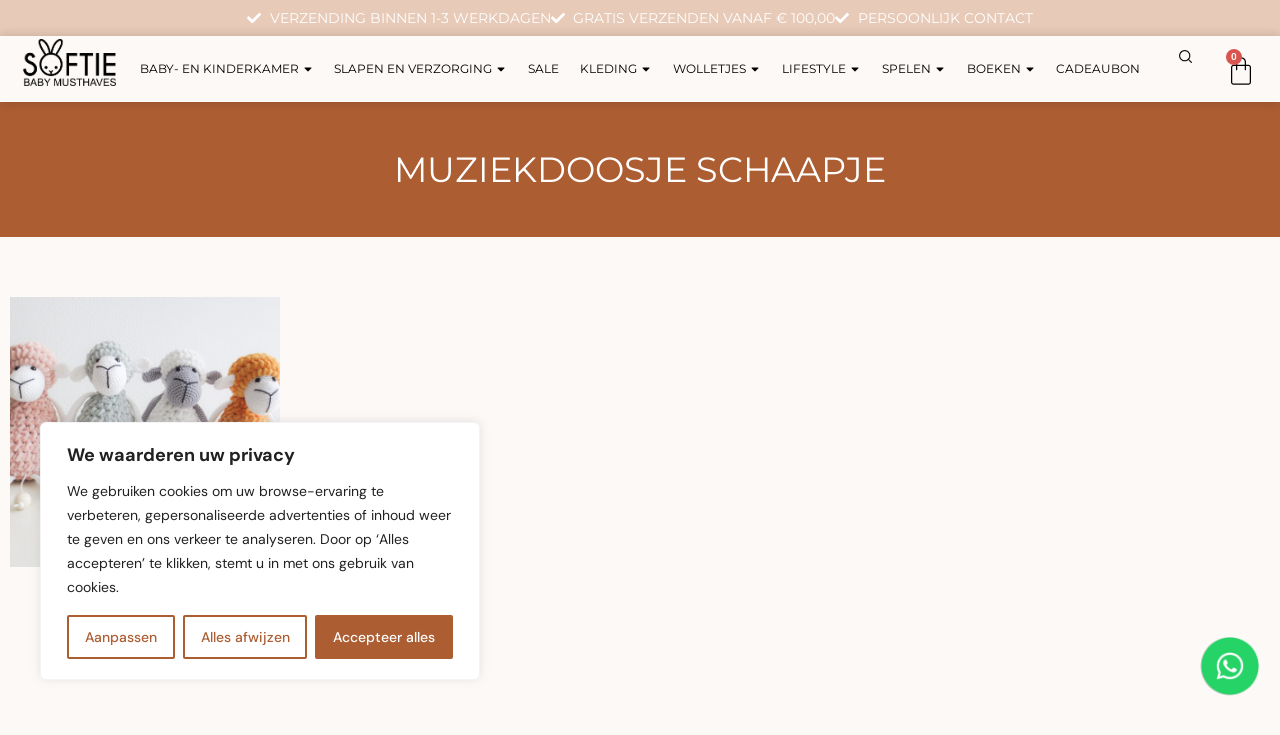

--- FILE ---
content_type: text/html; charset=UTF-8
request_url: https://softiebabymusthaves.nl/product-tag/muziekdoosje-schaapje/
body_size: 32851
content:
<!doctype html>
<html lang="nl-NL">
<head>
	<meta charset="UTF-8">
	<meta name="viewport" content="width=device-width, initial-scale=1">
	<link rel="profile" href="http://gmpg.org/xfn/11">
	<meta name='robots' content='index, follow, max-image-preview:large, max-snippet:-1, max-video-preview:-1' />
<script>window._wca = window._wca || [];</script>

	<!-- This site is optimized with the Yoast SEO plugin v26.7 - https://yoast.com/wordpress/plugins/seo/ -->
	<title>muziekdoosje schaapje Archieven - Softie baby musthaves</title>
	<link rel="canonical" href="https://softiebabymusthaves.nl/product-tag/muziekdoosje-schaapje/" />
	<meta property="og:locale" content="nl_NL" />
	<meta property="og:type" content="article" />
	<meta property="og:title" content="muziekdoosje schaapje Archieven - Softie baby musthaves" />
	<meta property="og:url" content="https://softiebabymusthaves.nl/product-tag/muziekdoosje-schaapje/" />
	<meta property="og:site_name" content="Softie baby musthaves" />
	<meta name="twitter:card" content="summary_large_image" />
	<script type="application/ld+json" class="yoast-schema-graph">{"@context":"https://schema.org","@graph":[{"@type":"CollectionPage","@id":"https://softiebabymusthaves.nl/product-tag/muziekdoosje-schaapje/","url":"https://softiebabymusthaves.nl/product-tag/muziekdoosje-schaapje/","name":"muziekdoosje schaapje Archieven - Softie baby musthaves","isPartOf":{"@id":"https://softiebabymusthaves.nl/#website"},"primaryImageOfPage":{"@id":"https://softiebabymusthaves.nl/product-tag/muziekdoosje-schaapje/#primaryimage"},"image":{"@id":"https://softiebabymusthaves.nl/product-tag/muziekdoosje-schaapje/#primaryimage"},"thumbnailUrl":"https://softiebabymusthaves.nl/wp-content/uploads/2024/07/schaapjes-muziekdoosje.jpg","breadcrumb":{"@id":"https://softiebabymusthaves.nl/product-tag/muziekdoosje-schaapje/#breadcrumb"},"inLanguage":"nl-NL"},{"@type":"ImageObject","inLanguage":"nl-NL","@id":"https://softiebabymusthaves.nl/product-tag/muziekdoosje-schaapje/#primaryimage","url":"https://softiebabymusthaves.nl/wp-content/uploads/2024/07/schaapjes-muziekdoosje.jpg","contentUrl":"https://softiebabymusthaves.nl/wp-content/uploads/2024/07/schaapjes-muziekdoosje.jpg","width":1200,"height":900},{"@type":"BreadcrumbList","@id":"https://softiebabymusthaves.nl/product-tag/muziekdoosje-schaapje/#breadcrumb","itemListElement":[{"@type":"ListItem","position":1,"name":"Home","item":"https://softiebabymusthaves.nl/"},{"@type":"ListItem","position":2,"name":"muziekdoosje schaapje"}]},{"@type":"WebSite","@id":"https://softiebabymusthaves.nl/#website","url":"https://softiebabymusthaves.nl/","name":"Softie baby musthaves","description":"","potentialAction":[{"@type":"SearchAction","target":{"@type":"EntryPoint","urlTemplate":"https://softiebabymusthaves.nl/?s={search_term_string}"},"query-input":{"@type":"PropertyValueSpecification","valueRequired":true,"valueName":"search_term_string"}}],"inLanguage":"nl-NL"}]}</script>
	<!-- / Yoast SEO plugin. -->


<link rel='dns-prefetch' href='//stats.wp.com' />
<link rel='dns-prefetch' href='//capi-automation.s3.us-east-2.amazonaws.com' />
<link rel='dns-prefetch' href='//fonts.googleapis.com' />
<link rel="alternate" type="application/rss+xml" title="Softie baby musthaves &raquo; feed" href="https://softiebabymusthaves.nl/feed/" />
<link rel="alternate" type="application/rss+xml" title="Softie baby musthaves &raquo; reacties feed" href="https://softiebabymusthaves.nl/comments/feed/" />
<link rel="alternate" type="application/rss+xml" title="Softie baby musthaves &raquo; muziekdoosje schaapje Tag feed" href="https://softiebabymusthaves.nl/product-tag/muziekdoosje-schaapje/feed/" />
<style id='wp-img-auto-sizes-contain-inline-css' type='text/css'>
img:is([sizes=auto i],[sizes^="auto," i]){contain-intrinsic-size:3000px 1500px}
/*# sourceURL=wp-img-auto-sizes-contain-inline-css */
</style>

<style id='wp-emoji-styles-inline-css' type='text/css'>

	img.wp-smiley, img.emoji {
		display: inline !important;
		border: none !important;
		box-shadow: none !important;
		height: 1em !important;
		width: 1em !important;
		margin: 0 0.07em !important;
		vertical-align: -0.1em !important;
		background: none !important;
		padding: 0 !important;
	}
/*# sourceURL=wp-emoji-styles-inline-css */
</style>
<link rel='stylesheet' id='wp-block-library-css' href='https://softiebabymusthaves.nl/wp-includes/css/dist/block-library/style.min.css?ver=6.9' type='text/css' media='all' />
<style id='classic-theme-styles-inline-css' type='text/css'>
/*! This file is auto-generated */
.wp-block-button__link{color:#fff;background-color:#32373c;border-radius:9999px;box-shadow:none;text-decoration:none;padding:calc(.667em + 2px) calc(1.333em + 2px);font-size:1.125em}.wp-block-file__button{background:#32373c;color:#fff;text-decoration:none}
/*# sourceURL=/wp-includes/css/classic-themes.min.css */
</style>
<link rel='stylesheet' id='mediaelement-css' href='https://softiebabymusthaves.nl/wp-includes/js/mediaelement/mediaelementplayer-legacy.min.css?ver=4.2.17' type='text/css' media='all' />
<link rel='stylesheet' id='wp-mediaelement-css' href='https://softiebabymusthaves.nl/wp-includes/js/mediaelement/wp-mediaelement.min.css?ver=6.9' type='text/css' media='all' />
<style id='jetpack-sharing-buttons-style-inline-css' type='text/css'>
.jetpack-sharing-buttons__services-list{display:flex;flex-direction:row;flex-wrap:wrap;gap:0;list-style-type:none;margin:5px;padding:0}.jetpack-sharing-buttons__services-list.has-small-icon-size{font-size:12px}.jetpack-sharing-buttons__services-list.has-normal-icon-size{font-size:16px}.jetpack-sharing-buttons__services-list.has-large-icon-size{font-size:24px}.jetpack-sharing-buttons__services-list.has-huge-icon-size{font-size:36px}@media print{.jetpack-sharing-buttons__services-list{display:none!important}}.editor-styles-wrapper .wp-block-jetpack-sharing-buttons{gap:0;padding-inline-start:0}ul.jetpack-sharing-buttons__services-list.has-background{padding:1.25em 2.375em}
/*# sourceURL=https://softiebabymusthaves.nl/wp-content/plugins/jetpack/_inc/blocks/sharing-buttons/view.css */
</style>
<style id='global-styles-inline-css' type='text/css'>
:root{--wp--preset--aspect-ratio--square: 1;--wp--preset--aspect-ratio--4-3: 4/3;--wp--preset--aspect-ratio--3-4: 3/4;--wp--preset--aspect-ratio--3-2: 3/2;--wp--preset--aspect-ratio--2-3: 2/3;--wp--preset--aspect-ratio--16-9: 16/9;--wp--preset--aspect-ratio--9-16: 9/16;--wp--preset--color--black: #000000;--wp--preset--color--cyan-bluish-gray: #abb8c3;--wp--preset--color--white: #ffffff;--wp--preset--color--pale-pink: #f78da7;--wp--preset--color--vivid-red: #cf2e2e;--wp--preset--color--luminous-vivid-orange: #ff6900;--wp--preset--color--luminous-vivid-amber: #fcb900;--wp--preset--color--light-green-cyan: #7bdcb5;--wp--preset--color--vivid-green-cyan: #00d084;--wp--preset--color--pale-cyan-blue: #8ed1fc;--wp--preset--color--vivid-cyan-blue: #0693e3;--wp--preset--color--vivid-purple: #9b51e0;--wp--preset--gradient--vivid-cyan-blue-to-vivid-purple: linear-gradient(135deg,rgb(6,147,227) 0%,rgb(155,81,224) 100%);--wp--preset--gradient--light-green-cyan-to-vivid-green-cyan: linear-gradient(135deg,rgb(122,220,180) 0%,rgb(0,208,130) 100%);--wp--preset--gradient--luminous-vivid-amber-to-luminous-vivid-orange: linear-gradient(135deg,rgb(252,185,0) 0%,rgb(255,105,0) 100%);--wp--preset--gradient--luminous-vivid-orange-to-vivid-red: linear-gradient(135deg,rgb(255,105,0) 0%,rgb(207,46,46) 100%);--wp--preset--gradient--very-light-gray-to-cyan-bluish-gray: linear-gradient(135deg,rgb(238,238,238) 0%,rgb(169,184,195) 100%);--wp--preset--gradient--cool-to-warm-spectrum: linear-gradient(135deg,rgb(74,234,220) 0%,rgb(151,120,209) 20%,rgb(207,42,186) 40%,rgb(238,44,130) 60%,rgb(251,105,98) 80%,rgb(254,248,76) 100%);--wp--preset--gradient--blush-light-purple: linear-gradient(135deg,rgb(255,206,236) 0%,rgb(152,150,240) 100%);--wp--preset--gradient--blush-bordeaux: linear-gradient(135deg,rgb(254,205,165) 0%,rgb(254,45,45) 50%,rgb(107,0,62) 100%);--wp--preset--gradient--luminous-dusk: linear-gradient(135deg,rgb(255,203,112) 0%,rgb(199,81,192) 50%,rgb(65,88,208) 100%);--wp--preset--gradient--pale-ocean: linear-gradient(135deg,rgb(255,245,203) 0%,rgb(182,227,212) 50%,rgb(51,167,181) 100%);--wp--preset--gradient--electric-grass: linear-gradient(135deg,rgb(202,248,128) 0%,rgb(113,206,126) 100%);--wp--preset--gradient--midnight: linear-gradient(135deg,rgb(2,3,129) 0%,rgb(40,116,252) 100%);--wp--preset--font-size--small: 13px;--wp--preset--font-size--medium: 20px;--wp--preset--font-size--large: 36px;--wp--preset--font-size--x-large: 42px;--wp--preset--spacing--20: 0.44rem;--wp--preset--spacing--30: 0.67rem;--wp--preset--spacing--40: 1rem;--wp--preset--spacing--50: 1.5rem;--wp--preset--spacing--60: 2.25rem;--wp--preset--spacing--70: 3.38rem;--wp--preset--spacing--80: 5.06rem;--wp--preset--shadow--natural: 6px 6px 9px rgba(0, 0, 0, 0.2);--wp--preset--shadow--deep: 12px 12px 50px rgba(0, 0, 0, 0.4);--wp--preset--shadow--sharp: 6px 6px 0px rgba(0, 0, 0, 0.2);--wp--preset--shadow--outlined: 6px 6px 0px -3px rgb(255, 255, 255), 6px 6px rgb(0, 0, 0);--wp--preset--shadow--crisp: 6px 6px 0px rgb(0, 0, 0);}:where(.is-layout-flex){gap: 0.5em;}:where(.is-layout-grid){gap: 0.5em;}body .is-layout-flex{display: flex;}.is-layout-flex{flex-wrap: wrap;align-items: center;}.is-layout-flex > :is(*, div){margin: 0;}body .is-layout-grid{display: grid;}.is-layout-grid > :is(*, div){margin: 0;}:where(.wp-block-columns.is-layout-flex){gap: 2em;}:where(.wp-block-columns.is-layout-grid){gap: 2em;}:where(.wp-block-post-template.is-layout-flex){gap: 1.25em;}:where(.wp-block-post-template.is-layout-grid){gap: 1.25em;}.has-black-color{color: var(--wp--preset--color--black) !important;}.has-cyan-bluish-gray-color{color: var(--wp--preset--color--cyan-bluish-gray) !important;}.has-white-color{color: var(--wp--preset--color--white) !important;}.has-pale-pink-color{color: var(--wp--preset--color--pale-pink) !important;}.has-vivid-red-color{color: var(--wp--preset--color--vivid-red) !important;}.has-luminous-vivid-orange-color{color: var(--wp--preset--color--luminous-vivid-orange) !important;}.has-luminous-vivid-amber-color{color: var(--wp--preset--color--luminous-vivid-amber) !important;}.has-light-green-cyan-color{color: var(--wp--preset--color--light-green-cyan) !important;}.has-vivid-green-cyan-color{color: var(--wp--preset--color--vivid-green-cyan) !important;}.has-pale-cyan-blue-color{color: var(--wp--preset--color--pale-cyan-blue) !important;}.has-vivid-cyan-blue-color{color: var(--wp--preset--color--vivid-cyan-blue) !important;}.has-vivid-purple-color{color: var(--wp--preset--color--vivid-purple) !important;}.has-black-background-color{background-color: var(--wp--preset--color--black) !important;}.has-cyan-bluish-gray-background-color{background-color: var(--wp--preset--color--cyan-bluish-gray) !important;}.has-white-background-color{background-color: var(--wp--preset--color--white) !important;}.has-pale-pink-background-color{background-color: var(--wp--preset--color--pale-pink) !important;}.has-vivid-red-background-color{background-color: var(--wp--preset--color--vivid-red) !important;}.has-luminous-vivid-orange-background-color{background-color: var(--wp--preset--color--luminous-vivid-orange) !important;}.has-luminous-vivid-amber-background-color{background-color: var(--wp--preset--color--luminous-vivid-amber) !important;}.has-light-green-cyan-background-color{background-color: var(--wp--preset--color--light-green-cyan) !important;}.has-vivid-green-cyan-background-color{background-color: var(--wp--preset--color--vivid-green-cyan) !important;}.has-pale-cyan-blue-background-color{background-color: var(--wp--preset--color--pale-cyan-blue) !important;}.has-vivid-cyan-blue-background-color{background-color: var(--wp--preset--color--vivid-cyan-blue) !important;}.has-vivid-purple-background-color{background-color: var(--wp--preset--color--vivid-purple) !important;}.has-black-border-color{border-color: var(--wp--preset--color--black) !important;}.has-cyan-bluish-gray-border-color{border-color: var(--wp--preset--color--cyan-bluish-gray) !important;}.has-white-border-color{border-color: var(--wp--preset--color--white) !important;}.has-pale-pink-border-color{border-color: var(--wp--preset--color--pale-pink) !important;}.has-vivid-red-border-color{border-color: var(--wp--preset--color--vivid-red) !important;}.has-luminous-vivid-orange-border-color{border-color: var(--wp--preset--color--luminous-vivid-orange) !important;}.has-luminous-vivid-amber-border-color{border-color: var(--wp--preset--color--luminous-vivid-amber) !important;}.has-light-green-cyan-border-color{border-color: var(--wp--preset--color--light-green-cyan) !important;}.has-vivid-green-cyan-border-color{border-color: var(--wp--preset--color--vivid-green-cyan) !important;}.has-pale-cyan-blue-border-color{border-color: var(--wp--preset--color--pale-cyan-blue) !important;}.has-vivid-cyan-blue-border-color{border-color: var(--wp--preset--color--vivid-cyan-blue) !important;}.has-vivid-purple-border-color{border-color: var(--wp--preset--color--vivid-purple) !important;}.has-vivid-cyan-blue-to-vivid-purple-gradient-background{background: var(--wp--preset--gradient--vivid-cyan-blue-to-vivid-purple) !important;}.has-light-green-cyan-to-vivid-green-cyan-gradient-background{background: var(--wp--preset--gradient--light-green-cyan-to-vivid-green-cyan) !important;}.has-luminous-vivid-amber-to-luminous-vivid-orange-gradient-background{background: var(--wp--preset--gradient--luminous-vivid-amber-to-luminous-vivid-orange) !important;}.has-luminous-vivid-orange-to-vivid-red-gradient-background{background: var(--wp--preset--gradient--luminous-vivid-orange-to-vivid-red) !important;}.has-very-light-gray-to-cyan-bluish-gray-gradient-background{background: var(--wp--preset--gradient--very-light-gray-to-cyan-bluish-gray) !important;}.has-cool-to-warm-spectrum-gradient-background{background: var(--wp--preset--gradient--cool-to-warm-spectrum) !important;}.has-blush-light-purple-gradient-background{background: var(--wp--preset--gradient--blush-light-purple) !important;}.has-blush-bordeaux-gradient-background{background: var(--wp--preset--gradient--blush-bordeaux) !important;}.has-luminous-dusk-gradient-background{background: var(--wp--preset--gradient--luminous-dusk) !important;}.has-pale-ocean-gradient-background{background: var(--wp--preset--gradient--pale-ocean) !important;}.has-electric-grass-gradient-background{background: var(--wp--preset--gradient--electric-grass) !important;}.has-midnight-gradient-background{background: var(--wp--preset--gradient--midnight) !important;}.has-small-font-size{font-size: var(--wp--preset--font-size--small) !important;}.has-medium-font-size{font-size: var(--wp--preset--font-size--medium) !important;}.has-large-font-size{font-size: var(--wp--preset--font-size--large) !important;}.has-x-large-font-size{font-size: var(--wp--preset--font-size--x-large) !important;}
:where(.wp-block-post-template.is-layout-flex){gap: 1.25em;}:where(.wp-block-post-template.is-layout-grid){gap: 1.25em;}
:where(.wp-block-term-template.is-layout-flex){gap: 1.25em;}:where(.wp-block-term-template.is-layout-grid){gap: 1.25em;}
:where(.wp-block-columns.is-layout-flex){gap: 2em;}:where(.wp-block-columns.is-layout-grid){gap: 2em;}
:root :where(.wp-block-pullquote){font-size: 1.5em;line-height: 1.6;}
/*# sourceURL=global-styles-inline-css */
</style>
<link rel='stylesheet' id='woocommerce-layout-css' href='https://softiebabymusthaves.nl/wp-content/plugins/woocommerce/assets/css/woocommerce-layout.css?ver=10.4.3' type='text/css' media='all' />
<style id='woocommerce-layout-inline-css' type='text/css'>

	.infinite-scroll .woocommerce-pagination {
		display: none;
	}
/*# sourceURL=woocommerce-layout-inline-css */
</style>
<link rel='stylesheet' id='woocommerce-smallscreen-css' href='https://softiebabymusthaves.nl/wp-content/plugins/woocommerce/assets/css/woocommerce-smallscreen.css?ver=10.4.3' type='text/css' media='only screen and (max-width: 768px)' />
<link rel='stylesheet' id='woocommerce-general-css' href='https://softiebabymusthaves.nl/wp-content/plugins/woocommerce/assets/css/woocommerce.css?ver=10.4.3' type='text/css' media='all' />
<style id='woocommerce-inline-inline-css' type='text/css'>
.woocommerce form .form-row .required { visibility: visible; }
/*# sourceURL=woocommerce-inline-inline-css */
</style>
<link rel='stylesheet' id='actie-montserrat-css' href='https://fonts.googleapis.com/css2?family=Montserrat:wght@600;700&#038;display=swap' type='text/css' media='all' />
<link rel='stylesheet' id='grw-public-main-css-css' href='https://softiebabymusthaves.nl/wp-content/plugins/widget-google-reviews/assets/css/public-main.css?ver=6.9.2' type='text/css' media='all' />
<link rel='stylesheet' id='woo-variation-swatches-css' href='https://softiebabymusthaves.nl/wp-content/plugins/woo-variation-swatches/assets/css/frontend.min.css?ver=1762940650' type='text/css' media='all' />
<style id='woo-variation-swatches-inline-css' type='text/css'>
:root {
--wvs-tick:url("data:image/svg+xml;utf8,%3Csvg filter='drop-shadow(0px 0px 2px rgb(0 0 0 / .8))' xmlns='http://www.w3.org/2000/svg'  viewBox='0 0 30 30'%3E%3Cpath fill='none' stroke='%23ffffff' stroke-linecap='round' stroke-linejoin='round' stroke-width='4' d='M4 16L11 23 27 7'/%3E%3C/svg%3E");

--wvs-cross:url("data:image/svg+xml;utf8,%3Csvg filter='drop-shadow(0px 0px 5px rgb(255 255 255 / .6))' xmlns='http://www.w3.org/2000/svg' width='72px' height='72px' viewBox='0 0 24 24'%3E%3Cpath fill='none' stroke='%23ff0000' stroke-linecap='round' stroke-width='0.6' d='M5 5L19 19M19 5L5 19'/%3E%3C/svg%3E");
--wvs-single-product-item-width:30px;
--wvs-single-product-item-height:30px;
--wvs-single-product-item-font-size:16px}
/*# sourceURL=woo-variation-swatches-inline-css */
</style>
<link rel='stylesheet' id='skelementor-style-css' href='https://softiebabymusthaves.nl/wp-content/themes/EcomTheme/style.css?ver=6.9' type='text/css' media='all' />
<link rel='stylesheet' id='elementor-frontend-css' href='https://softiebabymusthaves.nl/wp-content/plugins/elementor/assets/css/frontend.min.css?ver=3.34.1' type='text/css' media='all' />
<link rel='stylesheet' id='widget-icon-list-css' href='https://softiebabymusthaves.nl/wp-content/plugins/elementor/assets/css/widget-icon-list.min.css?ver=3.34.1' type='text/css' media='all' />
<link rel='stylesheet' id='e-animation-fadeInLeft-css' href='https://softiebabymusthaves.nl/wp-content/plugins/elementor/assets/lib/animations/styles/fadeInLeft.min.css?ver=3.34.1' type='text/css' media='all' />
<link rel='stylesheet' id='swiper-css' href='https://softiebabymusthaves.nl/wp-content/plugins/elementor/assets/lib/swiper/v8/css/swiper.min.css?ver=8.4.5' type='text/css' media='all' />
<link rel='stylesheet' id='e-swiper-css' href='https://softiebabymusthaves.nl/wp-content/plugins/elementor/assets/css/conditionals/e-swiper.min.css?ver=3.34.1' type='text/css' media='all' />
<link rel='stylesheet' id='widget-slides-css' href='https://softiebabymusthaves.nl/wp-content/plugins/pro-elements/assets/css/widget-slides.min.css?ver=3.34.0' type='text/css' media='all' />
<link rel='stylesheet' id='widget-image-css' href='https://softiebabymusthaves.nl/wp-content/plugins/elementor/assets/css/widget-image.min.css?ver=3.34.1' type='text/css' media='all' />
<link rel='stylesheet' id='widget-nav-menu-css' href='https://softiebabymusthaves.nl/wp-content/plugins/pro-elements/assets/css/widget-nav-menu.min.css?ver=3.34.0' type='text/css' media='all' />
<link rel='stylesheet' id='widget-woocommerce-menu-cart-css' href='https://softiebabymusthaves.nl/wp-content/plugins/pro-elements/assets/css/widget-woocommerce-menu-cart.min.css?ver=3.34.0' type='text/css' media='all' />
<link rel='stylesheet' id='e-sticky-css' href='https://softiebabymusthaves.nl/wp-content/plugins/pro-elements/assets/css/modules/sticky.min.css?ver=3.34.0' type='text/css' media='all' />
<link rel='stylesheet' id='widget-heading-css' href='https://softiebabymusthaves.nl/wp-content/plugins/elementor/assets/css/widget-heading.min.css?ver=3.34.1' type='text/css' media='all' />
<link rel='stylesheet' id='widget-social-icons-css' href='https://softiebabymusthaves.nl/wp-content/plugins/elementor/assets/css/widget-social-icons.min.css?ver=3.34.1' type='text/css' media='all' />
<link rel='stylesheet' id='e-apple-webkit-css' href='https://softiebabymusthaves.nl/wp-content/plugins/elementor/assets/css/conditionals/apple-webkit.min.css?ver=3.34.1' type='text/css' media='all' />
<link rel='stylesheet' id='widget-woocommerce-products-css' href='https://softiebabymusthaves.nl/wp-content/plugins/pro-elements/assets/css/widget-woocommerce-products.min.css?ver=3.34.0' type='text/css' media='all' />
<link rel='stylesheet' id='widget-woocommerce-products-archive-css' href='https://softiebabymusthaves.nl/wp-content/plugins/pro-elements/assets/css/widget-woocommerce-products-archive.min.css?ver=3.34.0' type='text/css' media='all' />
<link rel='stylesheet' id='elementor-post-9-css' href='https://softiebabymusthaves.nl/wp-content/uploads/elementor/css/post-9.css?ver=1768735519' type='text/css' media='all' />
<link rel='stylesheet' id='elementor-post-23-css' href='https://softiebabymusthaves.nl/wp-content/uploads/elementor/css/post-23.css?ver=1768735520' type='text/css' media='all' />
<link rel='stylesheet' id='elementor-post-37-css' href='https://softiebabymusthaves.nl/wp-content/uploads/elementor/css/post-37.css?ver=1768735520' type='text/css' media='all' />
<link rel='stylesheet' id='elementor-post-94-css' href='https://softiebabymusthaves.nl/wp-content/uploads/elementor/css/post-94.css?ver=1768735520' type='text/css' media='all' />
<link rel='stylesheet' id='mollie-applepaydirect-css' href='https://softiebabymusthaves.nl/wp-content/plugins/mollie-payments-for-woocommerce/public/css/mollie-applepaydirect.min.css?ver=1766137396' type='text/css' media='screen' />
<link rel='stylesheet' id='slb_core-css' href='https://softiebabymusthaves.nl/wp-content/plugins/simple-lightbox/client/css/app.css?ver=2.9.4' type='text/css' media='all' />
<link rel='stylesheet' id='cwginstock_frontend_css-css' href='https://softiebabymusthaves.nl/wp-content/plugins/back-in-stock-notifier-for-woocommerce/assets/css/frontend.min.css?ver=6.3.0' type='text/css' media='' />
<link rel='stylesheet' id='cwginstock_bootstrap-css' href='https://softiebabymusthaves.nl/wp-content/plugins/back-in-stock-notifier-for-woocommerce/assets/css/bootstrap.min.css?ver=6.3.0' type='text/css' media='' />
<link rel='stylesheet' id='elementor-gf-local-roboto-css' href='https://softiebabymusthaves.nl/wp-content/uploads/elementor/google-fonts/css/roboto.css?ver=1749897997' type='text/css' media='all' />
<link rel='stylesheet' id='elementor-gf-local-robotoslab-css' href='https://softiebabymusthaves.nl/wp-content/uploads/elementor/google-fonts/css/robotoslab.css?ver=1749897999' type='text/css' media='all' />
<link rel='stylesheet' id='elementor-gf-local-montserrat-css' href='https://softiebabymusthaves.nl/wp-content/uploads/elementor/google-fonts/css/montserrat.css?ver=1749898002' type='text/css' media='all' />
<link rel='stylesheet' id='elementor-gf-local-nunito-css' href='https://softiebabymusthaves.nl/wp-content/uploads/elementor/google-fonts/css/nunito.css?ver=1749898005' type='text/css' media='all' />
<link rel='stylesheet' id='elementor-gf-local-dmsans-css' href='https://softiebabymusthaves.nl/wp-content/uploads/elementor/google-fonts/css/dmsans.css?ver=1749898006' type='text/css' media='all' />
<script type="text/javascript" src="https://softiebabymusthaves.nl/wp-includes/js/jquery/jquery.min.js?ver=3.7.1" id="jquery-core-js"></script>
<script type="text/javascript" src="https://softiebabymusthaves.nl/wp-includes/js/jquery/jquery-migrate.min.js?ver=3.4.1" id="jquery-migrate-js"></script>
<script type="text/javascript" id="jquery-js-after">
/* <![CDATA[ */
if (typeof (window.wpfReadyList) == "undefined") {
			var v = jQuery.fn.jquery;
			if (v && parseInt(v) >= 3 && window.self === window.top) {
				var readyList=[];
				window.originalReadyMethod = jQuery.fn.ready;
				jQuery.fn.ready = function(){
					if(arguments.length && arguments.length > 0 && typeof arguments[0] === "function") {
						readyList.push({"c": this, "a": arguments});
					}
					return window.originalReadyMethod.apply( this, arguments );
				};
				window.wpfReadyList = readyList;
			}}
//# sourceURL=jquery-js-after
/* ]]> */
</script>
<script type="text/javascript" id="cookie-law-info-js-extra">
/* <![CDATA[ */
var _ckyConfig = {"_ipData":[],"_assetsURL":"https://softiebabymusthaves.nl/wp-content/plugins/cookie-law-info/lite/frontend/images/","_publicURL":"https://softiebabymusthaves.nl","_expiry":"365","_categories":[{"name":"Noodzakelijk","slug":"necessary","isNecessary":true,"ccpaDoNotSell":true,"cookies":[],"active":true,"defaultConsent":{"gdpr":true,"ccpa":true}},{"name":"Functioneel","slug":"functional","isNecessary":false,"ccpaDoNotSell":true,"cookies":[],"active":true,"defaultConsent":{"gdpr":false,"ccpa":false}},{"name":"Analytics","slug":"analytics","isNecessary":false,"ccpaDoNotSell":true,"cookies":[],"active":true,"defaultConsent":{"gdpr":false,"ccpa":false}},{"name":"Prestatie","slug":"performance","isNecessary":false,"ccpaDoNotSell":true,"cookies":[],"active":true,"defaultConsent":{"gdpr":false,"ccpa":false}},{"name":"Advertentie","slug":"advertisement","isNecessary":false,"ccpaDoNotSell":true,"cookies":[],"active":true,"defaultConsent":{"gdpr":false,"ccpa":false}}],"_activeLaw":"gdpr","_rootDomain":"","_block":"1","_showBanner":"1","_bannerConfig":{"settings":{"type":"box","preferenceCenterType":"popup","position":"bottom-left","applicableLaw":"gdpr"},"behaviours":{"reloadBannerOnAccept":false,"loadAnalyticsByDefault":false,"animations":{"onLoad":"animate","onHide":"sticky"}},"config":{"revisitConsent":{"status":false,"tag":"revisit-consent","position":"bottom-left","meta":{"url":"#"},"styles":{"background-color":"#ac5d32"},"elements":{"title":{"type":"text","tag":"revisit-consent-title","status":true,"styles":{"color":"#0056a7"}}}},"preferenceCenter":{"toggle":{"status":true,"tag":"detail-category-toggle","type":"toggle","states":{"active":{"styles":{"background-color":"#1863DC"}},"inactive":{"styles":{"background-color":"#D0D5D2"}}}}},"categoryPreview":{"status":false,"toggle":{"status":true,"tag":"detail-category-preview-toggle","type":"toggle","states":{"active":{"styles":{"background-color":"#1863DC"}},"inactive":{"styles":{"background-color":"#D0D5D2"}}}}},"videoPlaceholder":{"status":true,"styles":{"background-color":"#000000","border-color":"#000000","color":"#ffffff"}},"readMore":{"status":false,"tag":"readmore-button","type":"link","meta":{"noFollow":true,"newTab":true},"styles":{"color":"#ac5d32","background-color":"transparent","border-color":"transparent"}},"showMore":{"status":true,"tag":"show-desc-button","type":"button","styles":{"color":"#1863DC"}},"showLess":{"status":true,"tag":"hide-desc-button","type":"button","styles":{"color":"#1863DC"}},"alwaysActive":{"status":true,"tag":"always-active","styles":{"color":"#008000"}},"manualLinks":{"status":true,"tag":"manual-links","type":"link","styles":{"color":"#1863DC"}},"auditTable":{"status":true},"optOption":{"status":true,"toggle":{"status":true,"tag":"optout-option-toggle","type":"toggle","states":{"active":{"styles":{"background-color":"#1863dc"}},"inactive":{"styles":{"background-color":"#FFFFFF"}}}}}}},"_version":"3.3.9.1","_logConsent":"1","_tags":[{"tag":"accept-button","styles":{"color":"#FFFFFF","background-color":"#ac5d32","border-color":"#ac5d32"}},{"tag":"reject-button","styles":{"color":"#ac5d32","background-color":"transparent","border-color":"#ac5d32"}},{"tag":"settings-button","styles":{"color":"#ac5d32","background-color":"transparent","border-color":"#ac5d32"}},{"tag":"readmore-button","styles":{"color":"#ac5d32","background-color":"transparent","border-color":"transparent"}},{"tag":"donotsell-button","styles":{"color":"#1863DC","background-color":"transparent","border-color":"transparent"}},{"tag":"show-desc-button","styles":{"color":"#1863DC"}},{"tag":"hide-desc-button","styles":{"color":"#1863DC"}},{"tag":"cky-always-active","styles":[]},{"tag":"cky-link","styles":[]},{"tag":"accept-button","styles":{"color":"#FFFFFF","background-color":"#ac5d32","border-color":"#ac5d32"}},{"tag":"revisit-consent","styles":{"background-color":"#ac5d32"}}],"_shortCodes":[{"key":"cky_readmore","content":"\u003Ca href=\"#\" class=\"cky-policy\" aria-label=\"Cookie beleid\" target=\"_blank\" rel=\"noopener\" data-cky-tag=\"readmore-button\"\u003ECookie beleid\u003C/a\u003E","tag":"readmore-button","status":false,"attributes":{"rel":"nofollow","target":"_blank"}},{"key":"cky_show_desc","content":"\u003Cbutton class=\"cky-show-desc-btn\" data-cky-tag=\"show-desc-button\" aria-label=\"Meer tonen\"\u003EMeer tonen\u003C/button\u003E","tag":"show-desc-button","status":true,"attributes":[]},{"key":"cky_hide_desc","content":"\u003Cbutton class=\"cky-show-desc-btn\" data-cky-tag=\"hide-desc-button\" aria-label=\"Minder tonen\"\u003EMinder tonen\u003C/button\u003E","tag":"hide-desc-button","status":true,"attributes":[]},{"key":"cky_optout_show_desc","content":"[cky_optout_show_desc]","tag":"optout-show-desc-button","status":true,"attributes":[]},{"key":"cky_optout_hide_desc","content":"[cky_optout_hide_desc]","tag":"optout-hide-desc-button","status":true,"attributes":[]},{"key":"cky_category_toggle_label","content":"[cky_{{status}}_category_label] [cky_preference_{{category_slug}}_title]","tag":"","status":true,"attributes":[]},{"key":"cky_enable_category_label","content":"Inschakelen","tag":"","status":true,"attributes":[]},{"key":"cky_disable_category_label","content":"Uitzetten","tag":"","status":true,"attributes":[]},{"key":"cky_video_placeholder","content":"\u003Cdiv class=\"video-placeholder-normal\" data-cky-tag=\"video-placeholder\" id=\"[UNIQUEID]\"\u003E\u003Cp class=\"video-placeholder-text-normal\" data-cky-tag=\"placeholder-title\"\u003EAccepteer alstublieft de cookie-toestemming\u003C/p\u003E\u003C/div\u003E","tag":"","status":true,"attributes":[]},{"key":"cky_enable_optout_label","content":"Inschakelen","tag":"","status":true,"attributes":[]},{"key":"cky_disable_optout_label","content":"Uitzetten","tag":"","status":true,"attributes":[]},{"key":"cky_optout_toggle_label","content":"[cky_{{status}}_optout_label] [cky_optout_option_title]","tag":"","status":true,"attributes":[]},{"key":"cky_optout_option_title","content":"Verkoop of deel mijn persoonlijke gegevens niet","tag":"","status":true,"attributes":[]},{"key":"cky_optout_close_label","content":"Dichtbij","tag":"","status":true,"attributes":[]},{"key":"cky_preference_close_label","content":"Dichtbij","tag":"","status":true,"attributes":[]}],"_rtl":"","_language":"nl","_providersToBlock":[]};
var _ckyStyles = {"css":".cky-overlay{background: #000000; opacity: 0.4; position: fixed; top: 0; left: 0; width: 100%; height: 100%; z-index: 99999999;}.cky-hide{display: none;}.cky-btn-revisit-wrapper{display: flex; align-items: center; justify-content: center; background: #0056a7; width: 45px; height: 45px; border-radius: 50%; position: fixed; z-index: 999999; cursor: pointer;}.cky-revisit-bottom-left{bottom: 15px; left: 15px;}.cky-revisit-bottom-right{bottom: 15px; right: 15px;}.cky-btn-revisit-wrapper .cky-btn-revisit{display: flex; align-items: center; justify-content: center; background: none; border: none; cursor: pointer; position: relative; margin: 0; padding: 0;}.cky-btn-revisit-wrapper .cky-btn-revisit img{max-width: fit-content; margin: 0; height: 30px; width: 30px;}.cky-revisit-bottom-left:hover::before{content: attr(data-tooltip); position: absolute; background: #4e4b66; color: #ffffff; left: calc(100% + 7px); font-size: 12px; line-height: 16px; width: max-content; padding: 4px 8px; border-radius: 4px;}.cky-revisit-bottom-left:hover::after{position: absolute; content: \"\"; border: 5px solid transparent; left: calc(100% + 2px); border-left-width: 0; border-right-color: #4e4b66;}.cky-revisit-bottom-right:hover::before{content: attr(data-tooltip); position: absolute; background: #4e4b66; color: #ffffff; right: calc(100% + 7px); font-size: 12px; line-height: 16px; width: max-content; padding: 4px 8px; border-radius: 4px;}.cky-revisit-bottom-right:hover::after{position: absolute; content: \"\"; border: 5px solid transparent; right: calc(100% + 2px); border-right-width: 0; border-left-color: #4e4b66;}.cky-revisit-hide{display: none;}.cky-consent-container{position: fixed; width: 440px; box-sizing: border-box; z-index: 9999999; border-radius: 6px;}.cky-consent-container .cky-consent-bar{background: #ffffff; border: 1px solid; padding: 20px 26px; box-shadow: 0 -1px 10px 0 #acabab4d; border-radius: 6px;}.cky-box-bottom-left{bottom: 40px; left: 40px;}.cky-box-bottom-right{bottom: 40px; right: 40px;}.cky-box-top-left{top: 40px; left: 40px;}.cky-box-top-right{top: 40px; right: 40px;}.cky-custom-brand-logo-wrapper .cky-custom-brand-logo{width: 100px; height: auto; margin: 0 0 12px 0;}.cky-notice .cky-title{color: #212121; font-weight: 700; font-size: 18px; line-height: 24px; margin: 0 0 12px 0;}.cky-notice-des *,.cky-preference-content-wrapper *,.cky-accordion-header-des *,.cky-gpc-wrapper .cky-gpc-desc *{font-size: 14px;}.cky-notice-des{color: #212121; font-size: 14px; line-height: 24px; font-weight: 400;}.cky-notice-des img{height: 25px; width: 25px;}.cky-consent-bar .cky-notice-des p,.cky-gpc-wrapper .cky-gpc-desc p,.cky-preference-body-wrapper .cky-preference-content-wrapper p,.cky-accordion-header-wrapper .cky-accordion-header-des p,.cky-cookie-des-table li div:last-child p{color: inherit; margin-top: 0; overflow-wrap: break-word;}.cky-notice-des P:last-child,.cky-preference-content-wrapper p:last-child,.cky-cookie-des-table li div:last-child p:last-child,.cky-gpc-wrapper .cky-gpc-desc p:last-child{margin-bottom: 0;}.cky-notice-des a.cky-policy,.cky-notice-des button.cky-policy{font-size: 14px; color: #1863dc; white-space: nowrap; cursor: pointer; background: transparent; border: 1px solid; text-decoration: underline;}.cky-notice-des button.cky-policy{padding: 0;}.cky-notice-des a.cky-policy:focus-visible,.cky-notice-des button.cky-policy:focus-visible,.cky-preference-content-wrapper .cky-show-desc-btn:focus-visible,.cky-accordion-header .cky-accordion-btn:focus-visible,.cky-preference-header .cky-btn-close:focus-visible,.cky-switch input[type=\"checkbox\"]:focus-visible,.cky-footer-wrapper a:focus-visible,.cky-btn:focus-visible{outline: 2px solid #1863dc; outline-offset: 2px;}.cky-btn:focus:not(:focus-visible),.cky-accordion-header .cky-accordion-btn:focus:not(:focus-visible),.cky-preference-content-wrapper .cky-show-desc-btn:focus:not(:focus-visible),.cky-btn-revisit-wrapper .cky-btn-revisit:focus:not(:focus-visible),.cky-preference-header .cky-btn-close:focus:not(:focus-visible),.cky-consent-bar .cky-banner-btn-close:focus:not(:focus-visible){outline: 0;}button.cky-show-desc-btn:not(:hover):not(:active){color: #1863dc; background: transparent;}button.cky-accordion-btn:not(:hover):not(:active),button.cky-banner-btn-close:not(:hover):not(:active),button.cky-btn-revisit:not(:hover):not(:active),button.cky-btn-close:not(:hover):not(:active){background: transparent;}.cky-consent-bar button:hover,.cky-modal.cky-modal-open button:hover,.cky-consent-bar button:focus,.cky-modal.cky-modal-open button:focus{text-decoration: none;}.cky-notice-btn-wrapper{display: flex; justify-content: flex-start; align-items: center; flex-wrap: wrap; margin-top: 16px;}.cky-notice-btn-wrapper .cky-btn{text-shadow: none; box-shadow: none;}.cky-btn{flex: auto; max-width: 100%; font-size: 14px; font-family: inherit; line-height: 24px; padding: 8px; font-weight: 500; margin: 0 8px 0 0; border-radius: 2px; cursor: pointer; text-align: center; text-transform: none; min-height: 0;}.cky-btn:hover{opacity: 0.8;}.cky-btn-customize{color: #1863dc; background: transparent; border: 2px solid #1863dc;}.cky-btn-reject{color: #1863dc; background: transparent; border: 2px solid #1863dc;}.cky-btn-accept{background: #1863dc; color: #ffffff; border: 2px solid #1863dc;}.cky-btn:last-child{margin-right: 0;}@media (max-width: 576px){.cky-box-bottom-left{bottom: 0; left: 0;}.cky-box-bottom-right{bottom: 0; right: 0;}.cky-box-top-left{top: 0; left: 0;}.cky-box-top-right{top: 0; right: 0;}}@media (max-width: 440px){.cky-box-bottom-left, .cky-box-bottom-right, .cky-box-top-left, .cky-box-top-right{width: 100%; max-width: 100%;}.cky-consent-container .cky-consent-bar{padding: 20px 0;}.cky-custom-brand-logo-wrapper, .cky-notice .cky-title, .cky-notice-des, .cky-notice-btn-wrapper{padding: 0 24px;}.cky-notice-des{max-height: 40vh; overflow-y: scroll;}.cky-notice-btn-wrapper{flex-direction: column; margin-top: 0;}.cky-btn{width: 100%; margin: 10px 0 0 0;}.cky-notice-btn-wrapper .cky-btn-customize{order: 2;}.cky-notice-btn-wrapper .cky-btn-reject{order: 3;}.cky-notice-btn-wrapper .cky-btn-accept{order: 1; margin-top: 16px;}}@media (max-width: 352px){.cky-notice .cky-title{font-size: 16px;}.cky-notice-des *{font-size: 12px;}.cky-notice-des, .cky-btn{font-size: 12px;}}.cky-modal.cky-modal-open{display: flex; visibility: visible; -webkit-transform: translate(-50%, -50%); -moz-transform: translate(-50%, -50%); -ms-transform: translate(-50%, -50%); -o-transform: translate(-50%, -50%); transform: translate(-50%, -50%); top: 50%; left: 50%; transition: all 1s ease;}.cky-modal{box-shadow: 0 32px 68px rgba(0, 0, 0, 0.3); margin: 0 auto; position: fixed; max-width: 100%; background: #ffffff; top: 50%; box-sizing: border-box; border-radius: 6px; z-index: 999999999; color: #212121; -webkit-transform: translate(-50%, 100%); -moz-transform: translate(-50%, 100%); -ms-transform: translate(-50%, 100%); -o-transform: translate(-50%, 100%); transform: translate(-50%, 100%); visibility: hidden; transition: all 0s ease;}.cky-preference-center{max-height: 79vh; overflow: hidden; width: 845px; overflow: hidden; flex: 1 1 0; display: flex; flex-direction: column; border-radius: 6px;}.cky-preference-header{display: flex; align-items: center; justify-content: space-between; padding: 22px 24px; border-bottom: 1px solid;}.cky-preference-header .cky-preference-title{font-size: 18px; font-weight: 700; line-height: 24px;}.cky-preference-header .cky-btn-close{margin: 0; cursor: pointer; vertical-align: middle; padding: 0; background: none; border: none; width: auto; height: auto; min-height: 0; line-height: 0; text-shadow: none; box-shadow: none;}.cky-preference-header .cky-btn-close img{margin: 0; height: 10px; width: 10px;}.cky-preference-body-wrapper{padding: 0 24px; flex: 1; overflow: auto; box-sizing: border-box;}.cky-preference-content-wrapper,.cky-gpc-wrapper .cky-gpc-desc{font-size: 14px; line-height: 24px; font-weight: 400; padding: 12px 0;}.cky-preference-content-wrapper{border-bottom: 1px solid;}.cky-preference-content-wrapper img{height: 25px; width: 25px;}.cky-preference-content-wrapper .cky-show-desc-btn{font-size: 14px; font-family: inherit; color: #1863dc; text-decoration: none; line-height: 24px; padding: 0; margin: 0; white-space: nowrap; cursor: pointer; background: transparent; border-color: transparent; text-transform: none; min-height: 0; text-shadow: none; box-shadow: none;}.cky-accordion-wrapper{margin-bottom: 10px;}.cky-accordion{border-bottom: 1px solid;}.cky-accordion:last-child{border-bottom: none;}.cky-accordion .cky-accordion-item{display: flex; margin-top: 10px;}.cky-accordion .cky-accordion-body{display: none;}.cky-accordion.cky-accordion-active .cky-accordion-body{display: block; padding: 0 22px; margin-bottom: 16px;}.cky-accordion-header-wrapper{cursor: pointer; width: 100%;}.cky-accordion-item .cky-accordion-header{display: flex; justify-content: space-between; align-items: center;}.cky-accordion-header .cky-accordion-btn{font-size: 16px; font-family: inherit; color: #212121; line-height: 24px; background: none; border: none; font-weight: 700; padding: 0; margin: 0; cursor: pointer; text-transform: none; min-height: 0; text-shadow: none; box-shadow: none;}.cky-accordion-header .cky-always-active{color: #008000; font-weight: 600; line-height: 24px; font-size: 14px;}.cky-accordion-header-des{font-size: 14px; line-height: 24px; margin: 10px 0 16px 0;}.cky-accordion-chevron{margin-right: 22px; position: relative; cursor: pointer;}.cky-accordion-chevron-hide{display: none;}.cky-accordion .cky-accordion-chevron i::before{content: \"\"; position: absolute; border-right: 1.4px solid; border-bottom: 1.4px solid; border-color: inherit; height: 6px; width: 6px; -webkit-transform: rotate(-45deg); -moz-transform: rotate(-45deg); -ms-transform: rotate(-45deg); -o-transform: rotate(-45deg); transform: rotate(-45deg); transition: all 0.2s ease-in-out; top: 8px;}.cky-accordion.cky-accordion-active .cky-accordion-chevron i::before{-webkit-transform: rotate(45deg); -moz-transform: rotate(45deg); -ms-transform: rotate(45deg); -o-transform: rotate(45deg); transform: rotate(45deg);}.cky-audit-table{background: #f4f4f4; border-radius: 6px;}.cky-audit-table .cky-empty-cookies-text{color: inherit; font-size: 12px; line-height: 24px; margin: 0; padding: 10px;}.cky-audit-table .cky-cookie-des-table{font-size: 12px; line-height: 24px; font-weight: normal; padding: 15px 10px; border-bottom: 1px solid; border-bottom-color: inherit; margin: 0;}.cky-audit-table .cky-cookie-des-table:last-child{border-bottom: none;}.cky-audit-table .cky-cookie-des-table li{list-style-type: none; display: flex; padding: 3px 0;}.cky-audit-table .cky-cookie-des-table li:first-child{padding-top: 0;}.cky-cookie-des-table li div:first-child{width: 100px; font-weight: 600; word-break: break-word; word-wrap: break-word;}.cky-cookie-des-table li div:last-child{flex: 1; word-break: break-word; word-wrap: break-word; margin-left: 8px;}.cky-footer-shadow{display: block; width: 100%; height: 40px; background: linear-gradient(180deg, rgba(255, 255, 255, 0) 0%, #ffffff 100%); position: absolute; bottom: calc(100% - 1px);}.cky-footer-wrapper{position: relative;}.cky-prefrence-btn-wrapper{display: flex; flex-wrap: wrap; align-items: center; justify-content: center; padding: 22px 24px; border-top: 1px solid;}.cky-prefrence-btn-wrapper .cky-btn{flex: auto; max-width: 100%; text-shadow: none; box-shadow: none;}.cky-btn-preferences{color: #1863dc; background: transparent; border: 2px solid #1863dc;}.cky-preference-header,.cky-preference-body-wrapper,.cky-preference-content-wrapper,.cky-accordion-wrapper,.cky-accordion,.cky-accordion-wrapper,.cky-footer-wrapper,.cky-prefrence-btn-wrapper{border-color: inherit;}@media (max-width: 845px){.cky-modal{max-width: calc(100% - 16px);}}@media (max-width: 576px){.cky-modal{max-width: 100%;}.cky-preference-center{max-height: 100vh;}.cky-prefrence-btn-wrapper{flex-direction: column;}.cky-accordion.cky-accordion-active .cky-accordion-body{padding-right: 0;}.cky-prefrence-btn-wrapper .cky-btn{width: 100%; margin: 10px 0 0 0;}.cky-prefrence-btn-wrapper .cky-btn-reject{order: 3;}.cky-prefrence-btn-wrapper .cky-btn-accept{order: 1; margin-top: 0;}.cky-prefrence-btn-wrapper .cky-btn-preferences{order: 2;}}@media (max-width: 425px){.cky-accordion-chevron{margin-right: 15px;}.cky-notice-btn-wrapper{margin-top: 0;}.cky-accordion.cky-accordion-active .cky-accordion-body{padding: 0 15px;}}@media (max-width: 352px){.cky-preference-header .cky-preference-title{font-size: 16px;}.cky-preference-header{padding: 16px 24px;}.cky-preference-content-wrapper *, .cky-accordion-header-des *{font-size: 12px;}.cky-preference-content-wrapper, .cky-preference-content-wrapper .cky-show-more, .cky-accordion-header .cky-always-active, .cky-accordion-header-des, .cky-preference-content-wrapper .cky-show-desc-btn, .cky-notice-des a.cky-policy{font-size: 12px;}.cky-accordion-header .cky-accordion-btn{font-size: 14px;}}.cky-switch{display: flex;}.cky-switch input[type=\"checkbox\"]{position: relative; width: 44px; height: 24px; margin: 0; background: #d0d5d2; -webkit-appearance: none; border-radius: 50px; cursor: pointer; outline: 0; border: none; top: 0;}.cky-switch input[type=\"checkbox\"]:checked{background: #1863dc;}.cky-switch input[type=\"checkbox\"]:before{position: absolute; content: \"\"; height: 20px; width: 20px; left: 2px; bottom: 2px; border-radius: 50%; background-color: white; -webkit-transition: 0.4s; transition: 0.4s; margin: 0;}.cky-switch input[type=\"checkbox\"]:after{display: none;}.cky-switch input[type=\"checkbox\"]:checked:before{-webkit-transform: translateX(20px); -ms-transform: translateX(20px); transform: translateX(20px);}@media (max-width: 425px){.cky-switch input[type=\"checkbox\"]{width: 38px; height: 21px;}.cky-switch input[type=\"checkbox\"]:before{height: 17px; width: 17px;}.cky-switch input[type=\"checkbox\"]:checked:before{-webkit-transform: translateX(17px); -ms-transform: translateX(17px); transform: translateX(17px);}}.cky-consent-bar .cky-banner-btn-close{position: absolute; right: 9px; top: 5px; background: none; border: none; cursor: pointer; padding: 0; margin: 0; min-height: 0; line-height: 0; height: auto; width: auto; text-shadow: none; box-shadow: none;}.cky-consent-bar .cky-banner-btn-close img{height: 9px; width: 9px; margin: 0;}.cky-notice-group{font-size: 14px; line-height: 24px; font-weight: 400; color: #212121;}.cky-notice-btn-wrapper .cky-btn-do-not-sell{font-size: 14px; line-height: 24px; padding: 6px 0; margin: 0; font-weight: 500; background: none; border-radius: 2px; border: none; cursor: pointer; text-align: left; color: #1863dc; background: transparent; border-color: transparent; box-shadow: none; text-shadow: none;}.cky-consent-bar .cky-banner-btn-close:focus-visible,.cky-notice-btn-wrapper .cky-btn-do-not-sell:focus-visible,.cky-opt-out-btn-wrapper .cky-btn:focus-visible,.cky-opt-out-checkbox-wrapper input[type=\"checkbox\"].cky-opt-out-checkbox:focus-visible{outline: 2px solid #1863dc; outline-offset: 2px;}@media (max-width: 440px){.cky-consent-container{width: 100%;}}@media (max-width: 352px){.cky-notice-des a.cky-policy, .cky-notice-btn-wrapper .cky-btn-do-not-sell{font-size: 12px;}}.cky-opt-out-wrapper{padding: 12px 0;}.cky-opt-out-wrapper .cky-opt-out-checkbox-wrapper{display: flex; align-items: center;}.cky-opt-out-checkbox-wrapper .cky-opt-out-checkbox-label{font-size: 16px; font-weight: 700; line-height: 24px; margin: 0 0 0 12px; cursor: pointer;}.cky-opt-out-checkbox-wrapper input[type=\"checkbox\"].cky-opt-out-checkbox{background-color: #ffffff; border: 1px solid black; width: 20px; height: 18.5px; margin: 0; -webkit-appearance: none; position: relative; display: flex; align-items: center; justify-content: center; border-radius: 2px; cursor: pointer;}.cky-opt-out-checkbox-wrapper input[type=\"checkbox\"].cky-opt-out-checkbox:checked{background-color: #1863dc; border: none;}.cky-opt-out-checkbox-wrapper input[type=\"checkbox\"].cky-opt-out-checkbox:checked::after{left: 6px; bottom: 4px; width: 7px; height: 13px; border: solid #ffffff; border-width: 0 3px 3px 0; border-radius: 2px; -webkit-transform: rotate(45deg); -ms-transform: rotate(45deg); transform: rotate(45deg); content: \"\"; position: absolute; box-sizing: border-box;}.cky-opt-out-checkbox-wrapper.cky-disabled .cky-opt-out-checkbox-label,.cky-opt-out-checkbox-wrapper.cky-disabled input[type=\"checkbox\"].cky-opt-out-checkbox{cursor: no-drop;}.cky-gpc-wrapper{margin: 0 0 0 32px;}.cky-footer-wrapper .cky-opt-out-btn-wrapper{display: flex; flex-wrap: wrap; align-items: center; justify-content: center; padding: 22px 24px;}.cky-opt-out-btn-wrapper .cky-btn{flex: auto; max-width: 100%; text-shadow: none; box-shadow: none;}.cky-opt-out-btn-wrapper .cky-btn-cancel{border: 1px solid #dedfe0; background: transparent; color: #858585;}.cky-opt-out-btn-wrapper .cky-btn-confirm{background: #1863dc; color: #ffffff; border: 1px solid #1863dc;}@media (max-width: 352px){.cky-opt-out-checkbox-wrapper .cky-opt-out-checkbox-label{font-size: 14px;}.cky-gpc-wrapper .cky-gpc-desc, .cky-gpc-wrapper .cky-gpc-desc *{font-size: 12px;}.cky-opt-out-checkbox-wrapper input[type=\"checkbox\"].cky-opt-out-checkbox{width: 16px; height: 16px;}.cky-opt-out-checkbox-wrapper input[type=\"checkbox\"].cky-opt-out-checkbox:checked::after{left: 5px; bottom: 4px; width: 3px; height: 9px;}.cky-gpc-wrapper{margin: 0 0 0 28px;}}.video-placeholder-youtube{background-size: 100% 100%; background-position: center; background-repeat: no-repeat; background-color: #b2b0b059; position: relative; display: flex; align-items: center; justify-content: center; max-width: 100%;}.video-placeholder-text-youtube{text-align: center; align-items: center; padding: 10px 16px; background-color: #000000cc; color: #ffffff; border: 1px solid; border-radius: 2px; cursor: pointer;}.video-placeholder-normal{background-image: url(\"/wp-content/plugins/cookie-law-info/lite/frontend/images/placeholder.svg\"); background-size: 80px; background-position: center; background-repeat: no-repeat; background-color: #b2b0b059; position: relative; display: flex; align-items: flex-end; justify-content: center; max-width: 100%;}.video-placeholder-text-normal{align-items: center; padding: 10px 16px; text-align: center; border: 1px solid; border-radius: 2px; cursor: pointer;}.cky-rtl{direction: rtl; text-align: right;}.cky-rtl .cky-banner-btn-close{left: 9px; right: auto;}.cky-rtl .cky-notice-btn-wrapper .cky-btn:last-child{margin-right: 8px;}.cky-rtl .cky-notice-btn-wrapper .cky-btn:first-child{margin-right: 0;}.cky-rtl .cky-notice-btn-wrapper{margin-left: 0; margin-right: 15px;}.cky-rtl .cky-prefrence-btn-wrapper .cky-btn{margin-right: 8px;}.cky-rtl .cky-prefrence-btn-wrapper .cky-btn:first-child{margin-right: 0;}.cky-rtl .cky-accordion .cky-accordion-chevron i::before{border: none; border-left: 1.4px solid; border-top: 1.4px solid; left: 12px;}.cky-rtl .cky-accordion.cky-accordion-active .cky-accordion-chevron i::before{-webkit-transform: rotate(-135deg); -moz-transform: rotate(-135deg); -ms-transform: rotate(-135deg); -o-transform: rotate(-135deg); transform: rotate(-135deg);}@media (max-width: 768px){.cky-rtl .cky-notice-btn-wrapper{margin-right: 0;}}@media (max-width: 576px){.cky-rtl .cky-notice-btn-wrapper .cky-btn:last-child{margin-right: 0;}.cky-rtl .cky-prefrence-btn-wrapper .cky-btn{margin-right: 0;}.cky-rtl .cky-accordion.cky-accordion-active .cky-accordion-body{padding: 0 22px 0 0;}}@media (max-width: 425px){.cky-rtl .cky-accordion.cky-accordion-active .cky-accordion-body{padding: 0 15px 0 0;}}.cky-rtl .cky-opt-out-btn-wrapper .cky-btn{margin-right: 12px;}.cky-rtl .cky-opt-out-btn-wrapper .cky-btn:first-child{margin-right: 0;}.cky-rtl .cky-opt-out-checkbox-wrapper .cky-opt-out-checkbox-label{margin: 0 12px 0 0;}"};
//# sourceURL=cookie-law-info-js-extra
/* ]]> */
</script>
<script type="text/javascript" src="https://softiebabymusthaves.nl/wp-content/plugins/cookie-law-info/lite/frontend/js/script.min.js?ver=3.3.9.1" id="cookie-law-info-js"></script>
<script type="text/javascript" src="https://softiebabymusthaves.nl/wp-content/plugins/woocommerce/assets/js/jquery-blockui/jquery.blockUI.min.js?ver=2.7.0-wc.10.4.3" id="wc-jquery-blockui-js" data-wp-strategy="defer"></script>
<script type="text/javascript" id="wc-add-to-cart-js-extra">
/* <![CDATA[ */
var wc_add_to_cart_params = {"ajax_url":"/wp-admin/admin-ajax.php","wc_ajax_url":"/?wc-ajax=%%endpoint%%","i18n_view_cart":"Bekijk winkelwagen","cart_url":"https://softiebabymusthaves.nl/winkelwagen/","is_cart":"","cart_redirect_after_add":"no"};
//# sourceURL=wc-add-to-cart-js-extra
/* ]]> */
</script>
<script type="text/javascript" src="https://softiebabymusthaves.nl/wp-content/plugins/woocommerce/assets/js/frontend/add-to-cart.min.js?ver=10.4.3" id="wc-add-to-cart-js" defer="defer" data-wp-strategy="defer"></script>
<script type="text/javascript" src="https://softiebabymusthaves.nl/wp-content/plugins/woocommerce/assets/js/js-cookie/js.cookie.min.js?ver=2.1.4-wc.10.4.3" id="wc-js-cookie-js" defer="defer" data-wp-strategy="defer"></script>
<script type="text/javascript" id="woocommerce-js-extra">
/* <![CDATA[ */
var woocommerce_params = {"ajax_url":"/wp-admin/admin-ajax.php","wc_ajax_url":"/?wc-ajax=%%endpoint%%","i18n_password_show":"Wachtwoord weergeven","i18n_password_hide":"Wachtwoord verbergen"};
//# sourceURL=woocommerce-js-extra
/* ]]> */
</script>
<script type="text/javascript" src="https://softiebabymusthaves.nl/wp-content/plugins/woocommerce/assets/js/frontend/woocommerce.min.js?ver=10.4.3" id="woocommerce-js" defer="defer" data-wp-strategy="defer"></script>
<script type="text/javascript" defer="defer" src="https://softiebabymusthaves.nl/wp-content/plugins/widget-google-reviews/assets/js/public-main.js?ver=6.9.2" id="grw-public-main-js-js"></script>
<script type="text/javascript" src="https://stats.wp.com/s-202604.js" id="woocommerce-analytics-js" defer="defer" data-wp-strategy="defer"></script>
<link rel="https://api.w.org/" href="https://softiebabymusthaves.nl/wp-json/" /><link rel="alternate" title="JSON" type="application/json" href="https://softiebabymusthaves.nl/wp-json/wp/v2/product_tag/720" /><link rel="EditURI" type="application/rsd+xml" title="RSD" href="https://softiebabymusthaves.nl/xmlrpc.php?rsd" />
<meta name="generator" content="WordPress 6.9" />
<meta name="generator" content="WooCommerce 10.4.3" />
<style id="cky-style-inline">[data-cky-tag]{visibility:hidden;}</style><meta name="ti-site-data" content="eyJyIjoiMToyITc6MiEzMDo1IiwibyI6Imh0dHBzOlwvXC9zb2Z0aWViYWJ5bXVzdGhhdmVzLm5sXC93cC1hZG1pblwvYWRtaW4tYWpheC5waHA/YWN0aW9uPXRpX29ubGluZV91c2Vyc19nb29nbGUmYW1wO3A9JTJGcHJvZHVjdC10YWclMkZtdXppZWtkb29zamUtc2NoYWFwamUlMkYmYW1wO193cG5vbmNlPWVlYzE4ZGE4YTcifQ==" />
		<!-- Google Tag Manager -->
		<script>(function(w,d,s,l,i){w[l]=w[l]||[];w[l].push({'gtm.start':
		            new Date().getTime(),event:'gtm.js'});var f=d.getElementsByTagName(s)[0],
		        j=d.createElement(s),dl=l!='dataLayer'?'&l='+l:'';j.async=true;j.src=
		        'https://www.googletagmanager.com/gtm.js?id='+i+dl;f.parentNode.insertBefore(j,f);
		    })(window,document,'script','dataLayer','GTM-N6LLG5B5');</script>
		<!-- End Google Tag Manager -->
			<style>
		/* Zorg dat we kunnen positioneren */
		.woocommerce ul.products li.product{ position:relative; }

		.actie-badge{
			position:absolute;
			top:10px;
			left:10px;
			z-index:5;

			display:inline-block;
			padding:7px 10px;
			border-radius:999px;

			font-family:"Montserrat", system-ui, -apple-system, "Segoe UI", Roboto, Arial, sans-serif;
			font-weight:700;
			font-size:12px;
			line-height:1;

			background:#ac5d32;
			color:#fff;

			/* optioneel: iets meer 'badge' look */
			box-shadow:0 2px 6px rgba(0,0,0,.15);
		}
	</style>
		<style>
		.actieproducten{ display:none; }
		body.has-actieproduct .actieproducten{ display:block; }
	</style>
		<style>img#wpstats{display:none}</style>
			<noscript><style>.woocommerce-product-gallery{ opacity: 1 !important; }</style></noscript>
	<meta name="generator" content="Elementor 3.34.1; features: e_font_icon_svg, additional_custom_breakpoints; settings: css_print_method-external, google_font-enabled, font_display-swap">
			<script  type="text/javascript">
				!function(f,b,e,v,n,t,s){if(f.fbq)return;n=f.fbq=function(){n.callMethod?
					n.callMethod.apply(n,arguments):n.queue.push(arguments)};if(!f._fbq)f._fbq=n;
					n.push=n;n.loaded=!0;n.version='2.0';n.queue=[];t=b.createElement(e);t.async=!0;
					t.src=v;s=b.getElementsByTagName(e)[0];s.parentNode.insertBefore(t,s)}(window,
					document,'script','https://connect.facebook.net/en_US/fbevents.js');
			</script>
			<!-- WooCommerce Facebook Integration Begin -->
			<script  type="text/javascript">

				fbq('init', '471417821315479', {}, {
    "agent": "woocommerce_0-10.4.3-3.5.15"
});

				document.addEventListener( 'DOMContentLoaded', function() {
					// Insert placeholder for events injected when a product is added to the cart through AJAX.
					document.body.insertAdjacentHTML( 'beforeend', '<div class=\"wc-facebook-pixel-event-placeholder\"></div>' );
				}, false );

			</script>
			<!-- WooCommerce Facebook Integration End -->
						<style>
				.e-con.e-parent:nth-of-type(n+4):not(.e-lazyloaded):not(.e-no-lazyload),
				.e-con.e-parent:nth-of-type(n+4):not(.e-lazyloaded):not(.e-no-lazyload) * {
					background-image: none !important;
				}
				@media screen and (max-height: 1024px) {
					.e-con.e-parent:nth-of-type(n+3):not(.e-lazyloaded):not(.e-no-lazyload),
					.e-con.e-parent:nth-of-type(n+3):not(.e-lazyloaded):not(.e-no-lazyload) * {
						background-image: none !important;
					}
				}
				@media screen and (max-height: 640px) {
					.e-con.e-parent:nth-of-type(n+2):not(.e-lazyloaded):not(.e-no-lazyload),
					.e-con.e-parent:nth-of-type(n+2):not(.e-lazyloaded):not(.e-no-lazyload) * {
						background-image: none !important;
					}
				}
			</style>
			<link rel="icon" href="https://softiebabymusthaves.nl/wp-content/uploads/2024/09/cropped-Softie-Bunny-favicon-1kopie111-32x32.png" sizes="32x32" />
<link rel="icon" href="https://softiebabymusthaves.nl/wp-content/uploads/2024/09/cropped-Softie-Bunny-favicon-1kopie111-192x192.png" sizes="192x192" />
<link rel="apple-touch-icon" href="https://softiebabymusthaves.nl/wp-content/uploads/2024/09/cropped-Softie-Bunny-favicon-1kopie111-180x180.png" />
<meta name="msapplication-TileImage" content="https://softiebabymusthaves.nl/wp-content/uploads/2024/09/cropped-Softie-Bunny-favicon-1kopie111-270x270.png" />
		<style type="text/css" id="wp-custom-css">
			body {
	background-color:#FCF9F7!important;
}

.woocommerce-info::before, .woocommerce-error::before {
    color: #ac5d32;
}

.woocommerce-info, .wocommerce-error {
    background: none;
    font-family: 'Montserrat';
    text-transform: uppercase;
    font-size: 14px;
    border-top: none;
}

.linkfix a {
	color:#ac5d32!important;
}

.linkfixzwart a {
	color:black!important;
}

/* InStock Notifier styling */
p.stock.out-of-stock {
    color: #e33e3e !important;
    font-family: 'Montserrat';
    font-weight: 600;
}

.panel-heading.cwginstock-panel-heading {
    background: none !important;
}

.panel.panel-primary.cwginstock-panel-primary {
    border: none !important;
}
.cwginstock-panel-heading h4 {
    color: black !important;
    font-family: 'Montserrat';
    text-transform: uppercase;
    font-weight: 400;
    font-size: 14px;
	  text-align:left!important;
	  margin:0px;
}

.cwginstock-subscribe-form .panel-primary>.panel-heading {;
    border: none;
}

.cwginstock-panel-body input[type=text], .cwginstock-panel-body input[type=email] {
    margin-bottom: 15px;
    border: 1px solid #c3c3c3;
    background: transparent;
    font-family: 'Nunito';
    padding: 12px;
		width:50%!important;
	  text-align:left!important;
}

.cwgstock_button {
border: none !important;
    color: white !important;
    background: #ac5d32 !important;
    font-family: 'Montserrat' !important;
    border-radius: 0px !important;
    font-weight: 400 !important;
    text-transform: uppercase;
    font-size: 14px !important;
	  padding:14px!important;
		width:50%;
	  display:flex;
	  cursor:pointer;
}

@media only screen and (max-width: 600px) { .cwgstock_button {
			width:100%;
}
}

@media only screen and (max-width: 600px) {
.cwginstock-panel-body input[type=text], .cwginstock-panel-body input[type=email] {
			width:100%!important;
}
}

.cwgstock_output {
    font-family: 'Nunito'!important;
}
		</style>
		</head>
<body class="archive tax-product_tag term-muziekdoosje-schaapje term-720 wp-theme-EcomTheme theme-EcomTheme woocommerce woocommerce-page woocommerce-no-js woo-variation-swatches wvs-behavior-blur wvs-theme-ecomtheme wvs-show-label wvs-tooltip elementor-page-94 elementor-default elementor-template-full-width elementor-kit-9">


		<header data-elementor-type="header" data-elementor-id="23" class="elementor elementor-23 elementor-location-header" data-elementor-post-type="elementor_library">
			<div class="elementor-element elementor-element-6c48403 e-con-full elementor-hidden-mobile e-flex e-con e-parent" data-id="6c48403" data-element_type="container" data-settings="{&quot;background_background&quot;:&quot;classic&quot;}">
				<div class="elementor-element elementor-element-aee2b17 elementor-icon-list--layout-inline elementor-align-center elementor-list-item-link-full_width elementor-widget elementor-widget-icon-list" data-id="aee2b17" data-element_type="widget" data-widget_type="icon-list.default">
				<div class="elementor-widget-container">
							<ul class="elementor-icon-list-items elementor-inline-items">
							<li class="elementor-icon-list-item elementor-inline-item">
											<span class="elementor-icon-list-icon">
							<svg aria-hidden="true" class="e-font-icon-svg e-fas-check" viewBox="0 0 512 512" xmlns="http://www.w3.org/2000/svg"><path d="M173.898 439.404l-166.4-166.4c-9.997-9.997-9.997-26.206 0-36.204l36.203-36.204c9.997-9.998 26.207-9.998 36.204 0L192 312.69 432.095 72.596c9.997-9.997 26.207-9.997 36.204 0l36.203 36.204c9.997 9.997 9.997 26.206 0 36.204l-294.4 294.401c-9.998 9.997-26.207 9.997-36.204-.001z"></path></svg>						</span>
										<span class="elementor-icon-list-text">Verzending binnen 1-3 werkdagen</span>
									</li>
								<li class="elementor-icon-list-item elementor-inline-item">
											<span class="elementor-icon-list-icon">
							<svg aria-hidden="true" class="e-font-icon-svg e-fas-check" viewBox="0 0 512 512" xmlns="http://www.w3.org/2000/svg"><path d="M173.898 439.404l-166.4-166.4c-9.997-9.997-9.997-26.206 0-36.204l36.203-36.204c9.997-9.998 26.207-9.998 36.204 0L192 312.69 432.095 72.596c9.997-9.997 26.207-9.997 36.204 0l36.203 36.204c9.997 9.997 9.997 26.206 0 36.204l-294.4 294.401c-9.998 9.997-26.207 9.997-36.204-.001z"></path></svg>						</span>
										<span class="elementor-icon-list-text">Gratis verzenden vanaf € 100,00</span>
									</li>
								<li class="elementor-icon-list-item elementor-inline-item">
											<span class="elementor-icon-list-icon">
							<svg aria-hidden="true" class="e-font-icon-svg e-fas-check" viewBox="0 0 512 512" xmlns="http://www.w3.org/2000/svg"><path d="M173.898 439.404l-166.4-166.4c-9.997-9.997-9.997-26.206 0-36.204l36.203-36.204c9.997-9.998 26.207-9.998 36.204 0L192 312.69 432.095 72.596c9.997-9.997 26.207-9.997 36.204 0l36.203 36.204c9.997 9.997 9.997 26.206 0 36.204l-294.4 294.401c-9.998 9.997-26.207 9.997-36.204-.001z"></path></svg>						</span>
										<span class="elementor-icon-list-text">Persoonlijk contact</span>
									</li>
						</ul>
						</div>
				</div>
				</div>
		<div class="elementor-element elementor-element-46ac424 e-con-full elementor-hidden-desktop elementor-hidden-tablet e-flex e-con e-parent" data-id="46ac424" data-element_type="container" data-settings="{&quot;background_background&quot;:&quot;classic&quot;}">
				<div class="elementor-element elementor-element-53dee69 elementor-arrows-position-outside elementor--h-position-center elementor--v-position-middle elementor-pagination-position-inside elementor-widget elementor-widget-slides" data-id="53dee69" data-element_type="widget" data-settings="{&quot;transition&quot;:&quot;fade&quot;,&quot;navigation&quot;:&quot;both&quot;,&quot;autoplay&quot;:&quot;yes&quot;,&quot;pause_on_hover&quot;:&quot;yes&quot;,&quot;pause_on_interaction&quot;:&quot;yes&quot;,&quot;autoplay_speed&quot;:5000,&quot;infinite&quot;:&quot;yes&quot;,&quot;transition_speed&quot;:500}" data-widget_type="slides.default">
				<div class="elementor-widget-container">
									<div class="elementor-swiper">
					<div class="elementor-slides-wrapper elementor-main-swiper swiper" role="region" aria-roledescription="carousel" aria-label="Slides" dir="ltr" data-animation="fadeInLeft">
				<div class="swiper-wrapper elementor-slides">
										<div class="elementor-repeater-item-425367a swiper-slide" role="group" aria-roledescription="slide"><div class="swiper-slide-bg"></div><div class="swiper-slide-inner" ><div class="swiper-slide-contents"><div class="elementor-slide-description">Verzending binnen 1-3 werkdagen</div></div></div></div><div class="elementor-repeater-item-1b78208 swiper-slide" role="group" aria-roledescription="slide"><div class="swiper-slide-bg"></div><div class="swiper-slide-inner" ><div class="swiper-slide-contents"><div class="elementor-slide-description">Gratis verzenden vanaf € 100,00</div></div></div></div><div class="elementor-repeater-item-e06f34d swiper-slide" role="group" aria-roledescription="slide"><div class="swiper-slide-bg"></div><div class="swiper-slide-inner" ><div class="swiper-slide-contents"><div class="elementor-slide-description">Persoonlijk contact</div></div></div></div>				</div>
															<div class="elementor-swiper-button elementor-swiper-button-prev" role="button" tabindex="0" aria-label="Previous slide">
							<svg aria-hidden="true" class="e-font-icon-svg e-eicon-chevron-left" viewBox="0 0 1000 1000" xmlns="http://www.w3.org/2000/svg"><path d="M646 125C629 125 613 133 604 142L308 442C296 454 292 471 292 487 292 504 296 521 308 533L604 854C617 867 629 875 646 875 663 875 679 871 692 858 704 846 713 829 713 812 713 796 708 779 692 767L438 487 692 225C700 217 708 204 708 187 708 171 704 154 692 142 675 129 663 125 646 125Z"></path></svg>						</div>
						<div class="elementor-swiper-button elementor-swiper-button-next" role="button" tabindex="0" aria-label="Next slide">
							<svg aria-hidden="true" class="e-font-icon-svg e-eicon-chevron-right" viewBox="0 0 1000 1000" xmlns="http://www.w3.org/2000/svg"><path d="M696 533C708 521 713 504 713 487 713 471 708 454 696 446L400 146C388 133 375 125 354 125 338 125 325 129 313 142 300 154 292 171 292 187 292 204 296 221 308 233L563 492 304 771C292 783 288 800 288 817 288 833 296 850 308 863 321 871 338 875 354 875 371 875 388 867 400 854L696 533Z"></path></svg>						</div>
																<div class="swiper-pagination"></div>
												</div>
				</div>
								</div>
				</div>
				</div>
		<div class="elementor-element elementor-element-61c1c8a e-con-full elementor-hidden-mobile e-flex e-con e-parent" data-id="61c1c8a" data-element_type="container" data-settings="{&quot;background_background&quot;:&quot;classic&quot;,&quot;sticky&quot;:&quot;top&quot;,&quot;sticky_on&quot;:[&quot;desktop&quot;,&quot;tablet&quot;,&quot;mobile&quot;],&quot;sticky_offset&quot;:0,&quot;sticky_effects_offset&quot;:0,&quot;sticky_anchor_link_offset&quot;:0}">
		<div class="elementor-element elementor-element-49d70ed e-con-full e-flex e-con e-child" data-id="49d70ed" data-element_type="container">
				<div class="elementor-element elementor-element-ce97b88 elementor-widget elementor-widget-image" data-id="ce97b88" data-element_type="widget" data-widget_type="image.default">
				<div class="elementor-widget-container">
																<a href="https://softiebabymusthaves.nl">
							<img fetchpriority="high" width="900" height="450" src="https://softiebabymusthaves.nl/wp-content/uploads/2024/04/Logo-3.png" class="attachment-large size-large wp-image-16154" alt="" srcset="https://softiebabymusthaves.nl/wp-content/uploads/2024/04/Logo-3.png 900w, https://softiebabymusthaves.nl/wp-content/uploads/2024/04/Logo-3-600x300.png 600w, https://softiebabymusthaves.nl/wp-content/uploads/2024/04/Logo-3-300x150.png 300w, https://softiebabymusthaves.nl/wp-content/uploads/2024/04/Logo-3-768x384.png 768w" sizes="(max-width: 900px) 100vw, 900px" />								</a>
															</div>
				</div>
				</div>
		<div class="elementor-element elementor-element-8d24a74 e-con-full e-flex e-con e-child" data-id="8d24a74" data-element_type="container">
				<div class="elementor-element elementor-element-46d1465 elementor-nav-menu__align-justify elementor-nav-menu--dropdown-tablet elementor-nav-menu__text-align-aside elementor-nav-menu--toggle elementor-nav-menu--burger elementor-widget elementor-widget-nav-menu" data-id="46d1465" data-element_type="widget" data-settings="{&quot;layout&quot;:&quot;horizontal&quot;,&quot;submenu_icon&quot;:{&quot;value&quot;:&quot;&lt;svg aria-hidden=\&quot;true\&quot; class=\&quot;e-font-icon-svg e-fas-caret-down\&quot; viewBox=\&quot;0 0 320 512\&quot; xmlns=\&quot;http:\/\/www.w3.org\/2000\/svg\&quot;&gt;&lt;path d=\&quot;M31.3 192h257.3c17.8 0 26.7 21.5 14.1 34.1L174.1 354.8c-7.8 7.8-20.5 7.8-28.3 0L17.2 226.1C4.6 213.5 13.5 192 31.3 192z\&quot;&gt;&lt;\/path&gt;&lt;\/svg&gt;&quot;,&quot;library&quot;:&quot;fa-solid&quot;},&quot;toggle&quot;:&quot;burger&quot;}" data-widget_type="nav-menu.default">
				<div class="elementor-widget-container">
								<nav aria-label="Menu" class="elementor-nav-menu--main elementor-nav-menu__container elementor-nav-menu--layout-horizontal e--pointer-underline e--animation-fade">
				<ul id="menu-1-46d1465" class="elementor-nav-menu"><li class="menu-item menu-item-type-taxonomy menu-item-object-product_cat menu-item-has-children menu-item-15089"><a href="https://softiebabymusthaves.nl/product-categorie/baby-en-kinderkamer/" class="elementor-item">Baby- en kinderkamer</a>
<ul class="sub-menu elementor-nav-menu--dropdown">
	<li class="menu-item menu-item-type-taxonomy menu-item-object-product_cat menu-item-21242"><a href="https://softiebabymusthaves.nl/product-categorie/baby-en-kinderkamer/kussens-en-vloerkleden/" class="elementor-sub-item">Kussens en vloerkleden</a></li>
	<li class="menu-item menu-item-type-taxonomy menu-item-object-product_cat menu-item-15091"><a href="https://softiebabymusthaves.nl/product-categorie/baby-en-kinderkamer/lampen/" class="elementor-sub-item">Lampen</a></li>
	<li class="menu-item menu-item-type-taxonomy menu-item-object-product_cat menu-item-15092"><a href="https://softiebabymusthaves.nl/product-categorie/baby-en-kinderkamer/mobielen/" class="elementor-sub-item">Mobielen</a></li>
	<li class="menu-item menu-item-type-taxonomy menu-item-object-product_cat menu-item-15093"><a href="https://softiebabymusthaves.nl/product-categorie/baby-en-kinderkamer/muziekdoosjes/" class="elementor-sub-item">Muziekdoosjes</a></li>
	<li class="menu-item menu-item-type-taxonomy menu-item-object-product_cat menu-item-15146"><a href="https://softiebabymusthaves.nl/product-categorie/baby-en-kinderkamer/wanddecoratie/" class="elementor-sub-item">Wanddecoratie</a></li>
</ul>
</li>
<li class="menu-item menu-item-type-taxonomy menu-item-object-product_cat menu-item-has-children menu-item-15114"><a href="https://softiebabymusthaves.nl/product-categorie/slapen-en-verzorging/" class="elementor-item">Slapen en verzorging</a>
<ul class="sub-menu elementor-nav-menu--dropdown">
	<li class="menu-item menu-item-type-taxonomy menu-item-object-product_cat menu-item-15118"><a href="https://softiebabymusthaves.nl/product-categorie/slapen-en-verzorging/speenkoorden-en-siliconen-bijtringen/" class="elementor-sub-item">Speenkoorden en siliconen bijtringen</a></li>
	<li class="menu-item menu-item-type-taxonomy menu-item-object-product_cat menu-item-19187"><a href="https://softiebabymusthaves.nl/product-categorie/slapen-en-verzorging/comfortmaantjes/" class="elementor-sub-item">Comfort maantjes</a></li>
	<li class="menu-item menu-item-type-taxonomy menu-item-object-product_cat menu-item-15115"><a href="https://softiebabymusthaves.nl/product-categorie/slapen-en-verzorging/dekens/" class="elementor-sub-item">Dekens</a></li>
	<li class="menu-item menu-item-type-taxonomy menu-item-object-product_cat menu-item-15116"><a href="https://softiebabymusthaves.nl/product-categorie/slapen-en-verzorging/hartslagknuffels/" class="elementor-sub-item">Hartslagknuffels</a></li>
	<li class="menu-item menu-item-type-taxonomy menu-item-object-product_cat menu-item-15144"><a href="https://softiebabymusthaves.nl/product-categorie/slapen-en-verzorging/wikkeldoeken-hydrofiele-doeken/" class="elementor-sub-item">Wikkeldoeken &amp; Hydrofiele doeken</a></li>
	<li class="menu-item menu-item-type-taxonomy menu-item-object-product_cat menu-item-15117"><a href="https://softiebabymusthaves.nl/product-categorie/slapen-en-verzorging/slabben-en-bandanas/" class="elementor-sub-item">Slabben en bandana&#8217;s</a></li>
	<li class="menu-item menu-item-type-taxonomy menu-item-object-product_cat menu-item-15142"><a href="https://softiebabymusthaves.nl/product-categorie/slapen-en-verzorging/verzorgingsproducten/" class="elementor-sub-item">Verzorgingsproducten</a></li>
</ul>
</li>
<li class="menu-item menu-item-type-taxonomy menu-item-object-product_cat menu-item-22486"><a href="https://softiebabymusthaves.nl/product-categorie/sale/" class="elementor-item">Sale</a></li>
<li class="menu-item menu-item-type-taxonomy menu-item-object-product_cat menu-item-has-children menu-item-15094"><a href="https://softiebabymusthaves.nl/product-categorie/kleding/" class="elementor-item">Kleding</a>
<ul class="sub-menu elementor-nav-menu--dropdown">
	<li class="menu-item menu-item-type-taxonomy menu-item-object-product_cat menu-item-20332"><a href="https://softiebabymusthaves.nl/product-categorie/kleding/zwemkleding/" class="elementor-sub-item">Zwemkleding</a></li>
	<li class="menu-item menu-item-type-taxonomy menu-item-object-product_cat menu-item-15095"><a href="https://softiebabymusthaves.nl/product-categorie/kleding/boxpakjes/" class="elementor-sub-item">Boxpakjes</a></li>
	<li class="menu-item menu-item-type-taxonomy menu-item-object-product_cat menu-item-has-children menu-item-15096"><a href="https://softiebabymusthaves.nl/product-categorie/kleding/broekjes/" class="elementor-sub-item">Broekjes</a>
	<ul class="sub-menu elementor-nav-menu--dropdown">
		<li class="menu-item menu-item-type-taxonomy menu-item-object-product_cat menu-item-15097"><a href="https://softiebabymusthaves.nl/product-categorie/kleding/broekjes/effen-broekjes/" class="elementor-sub-item">Effen broekjes</a></li>
		<li class="menu-item menu-item-type-taxonomy menu-item-object-product_cat menu-item-15099"><a href="https://softiebabymusthaves.nl/product-categorie/kleding/broekjes/print/" class="elementor-sub-item">Print</a></li>
	</ul>
</li>
	<li class="menu-item menu-item-type-taxonomy menu-item-object-product_cat menu-item-15101"><a href="https://softiebabymusthaves.nl/product-categorie/kleding/rompers/" class="elementor-sub-item">Rompers</a></li>
	<li class="menu-item menu-item-type-taxonomy menu-item-object-product_cat menu-item-has-children menu-item-15102"><a href="https://softiebabymusthaves.nl/product-categorie/kleding/shirts-en-vesten/" class="elementor-sub-item">Shirts en vesten</a>
	<ul class="sub-menu elementor-nav-menu--dropdown">
		<li class="menu-item menu-item-type-taxonomy menu-item-object-product_cat menu-item-15104"><a href="https://softiebabymusthaves.nl/product-categorie/kleding/shirts-en-vesten/shirts-lange-mouw/" class="elementor-sub-item">Shirts lange mouw</a></li>
		<li class="menu-item menu-item-type-taxonomy menu-item-object-product_cat menu-item-15105"><a href="https://softiebabymusthaves.nl/product-categorie/kleding/shirts-en-vesten/truien-en-vestjes/" class="elementor-sub-item">Truien en vestjes</a></li>
	</ul>
</li>
	<li class="menu-item menu-item-type-taxonomy menu-item-object-product_cat menu-item-15100"><a href="https://softiebabymusthaves.nl/product-categorie/kleding/newborn-mutsjes/" class="elementor-sub-item">Newborn mutsjes</a></li>
	<li class="menu-item menu-item-type-taxonomy menu-item-object-product_cat menu-item-has-children menu-item-15106"><a href="https://softiebabymusthaves.nl/product-categorie/kleding/slofjes-mutsjes/" class="elementor-sub-item">Slofjes &amp; mutsjes</a>
	<ul class="sub-menu elementor-nav-menu--dropdown">
		<li class="menu-item menu-item-type-taxonomy menu-item-object-product_cat menu-item-15108"><a href="https://softiebabymusthaves.nl/product-categorie/kleding/slofjes-mutsjes/merino-slofjes/" class="elementor-sub-item">Merino slofjes</a></li>
		<li class="menu-item menu-item-type-taxonomy menu-item-object-product_cat menu-item-15107"><a href="https://softiebabymusthaves.nl/product-categorie/kleding/slofjes-mutsjes/merino-mutsjes/" class="elementor-sub-item">Merino mutsjes</a></li>
		<li class="menu-item menu-item-type-taxonomy menu-item-object-product_cat menu-item-20950"><a href="https://softiebabymusthaves.nl/product-categorie/kleding/slofjes-mutsjes/enfant-sloffen/" class="elementor-sub-item">Enfant sloffen</a></li>
		<li class="menu-item menu-item-type-taxonomy menu-item-object-product_cat menu-item-21301"><a href="https://softiebabymusthaves.nl/product-categorie/kleding/slofjes-mutsjes/joha-slofjes/" class="elementor-sub-item">Joha slofjes</a></li>
		<li class="menu-item menu-item-type-taxonomy menu-item-object-product_cat menu-item-15138"><a href="https://softiebabymusthaves.nl/product-categorie/kleding/slofjes-mutsjes/mutsen-en-wanten/winteraccessoires/" class="elementor-sub-item">Mutsen &amp; wanten</a></li>
	</ul>
</li>
</ul>
</li>
<li class="menu-item menu-item-type-taxonomy menu-item-object-product_cat menu-item-has-children menu-item-15137"><a href="https://softiebabymusthaves.nl/product-categorie/wolletjes/" class="elementor-item">Wolletjes</a>
<ul class="sub-menu elementor-nav-menu--dropdown">
	<li class="menu-item menu-item-type-taxonomy menu-item-object-product_cat menu-item-15139"><a href="https://softiebabymusthaves.nl/product-categorie/wolletjes/wollen-kleding/" class="elementor-sub-item">Wollen kleding</a></li>
	<li class="menu-item menu-item-type-taxonomy menu-item-object-product_cat menu-item-15140"><a href="https://softiebabymusthaves.nl/product-categorie/wolletjes/wollen-onderleggers/" class="elementor-sub-item">Wollen onderleggers</a></li>
	<li class="menu-item menu-item-type-taxonomy menu-item-object-product_cat menu-item-15141"><a href="https://softiebabymusthaves.nl/product-categorie/wolletjes/wool-care/" class="elementor-sub-item">Wool care</a></li>
</ul>
</li>
<li class="menu-item menu-item-type-taxonomy menu-item-object-product_cat menu-item-has-children menu-item-19810"><a href="https://softiebabymusthaves.nl/product-categorie/lifestyle/" class="elementor-item">Lifestyle</a>
<ul class="sub-menu elementor-nav-menu--dropdown">
	<li class="menu-item menu-item-type-taxonomy menu-item-object-product_cat menu-item-19998"><a href="https://softiebabymusthaves.nl/product-categorie/lifestyle/drinkflessen/" class="elementor-sub-item">Drinkflessen</a></li>
	<li class="menu-item menu-item-type-taxonomy menu-item-object-product_cat menu-item-19243"><a href="https://softiebabymusthaves.nl/product-categorie/lifestyle/petten-zonnebrillen/" class="elementor-sub-item">Petten &amp; zonnebrillen</a></li>
	<li class="menu-item menu-item-type-taxonomy menu-item-object-product_cat menu-item-15109"><a href="https://softiebabymusthaves.nl/product-categorie/lifestyle/sokken/" class="elementor-sub-item">Sokken</a></li>
	<li class="menu-item menu-item-type-taxonomy menu-item-object-product_cat menu-item-19918"><a href="https://softiebabymusthaves.nl/product-categorie/lifestyle/slipstop/" class="elementor-sub-item">Slipstop</a></li>
	<li class="menu-item menu-item-type-taxonomy menu-item-object-product_cat menu-item-15113"><a href="https://softiebabymusthaves.nl/product-categorie/lifestyle/sieraden-bewaardoosjes/" class="elementor-sub-item">Sieraden &amp; bewaardoosjes</a></li>
	<li class="menu-item menu-item-type-taxonomy menu-item-object-product_cat menu-item-20459"><a href="https://softiebabymusthaves.nl/product-categorie/lifestyle/letterkaartjes/" class="elementor-sub-item">Letterkaartjes</a></li>
	<li class="menu-item menu-item-type-taxonomy menu-item-object-product_cat menu-item-20217"><a href="https://softiebabymusthaves.nl/product-categorie/lifestyle/tassen/" class="elementor-sub-item">Tassen</a></li>
</ul>
</li>
<li class="menu-item menu-item-type-taxonomy menu-item-object-product_cat menu-item-has-children menu-item-15119"><a href="https://softiebabymusthaves.nl/product-categorie/spelen/" class="elementor-item">Spelen</a>
<ul class="sub-menu elementor-nav-menu--dropdown">
	<li class="menu-item menu-item-type-taxonomy menu-item-object-product_cat menu-item-15120"><a href="https://softiebabymusthaves.nl/product-categorie/spelen/houten-speelgoed/" class="elementor-sub-item">Houten speelgoed</a></li>
	<li class="menu-item menu-item-type-taxonomy menu-item-object-product_cat menu-item-19087"><a href="https://softiebabymusthaves.nl/product-categorie/spelen/sensoring-en-activiteitenspeelgoed/" class="elementor-sub-item">Sensorisch en activiteitenspeelgoed</a></li>
	<li class="menu-item menu-item-type-taxonomy menu-item-object-product_cat menu-item-15122"><a href="https://softiebabymusthaves.nl/product-categorie/spelen/magnetisch-speelgoed/" class="elementor-sub-item">Magnetisch speelgoed</a></li>
	<li class="menu-item menu-item-type-taxonomy menu-item-object-product_cat menu-item-21488"><a href="https://softiebabymusthaves.nl/product-categorie/spelen/creatief/" class="elementor-sub-item">Creatief</a></li>
	<li class="menu-item menu-item-type-taxonomy menu-item-object-product_cat menu-item-21584"><a href="https://softiebabymusthaves.nl/product-categorie/spelen/rollenspel/" class="elementor-sub-item">Rollenspel</a></li>
	<li class="menu-item menu-item-type-taxonomy menu-item-object-product_cat menu-item-17957"><a href="https://softiebabymusthaves.nl/product-categorie/spelen/puzzels/" class="elementor-sub-item">Puzzels</a></li>
	<li class="menu-item menu-item-type-taxonomy menu-item-object-product_cat menu-item-15121"><a href="https://softiebabymusthaves.nl/product-categorie/spelen/knuffels/" class="elementor-sub-item">Knuffels</a></li>
	<li class="menu-item menu-item-type-taxonomy menu-item-object-product_cat menu-item-15126"><a href="https://softiebabymusthaves.nl/product-categorie/spelen/rammelaars/" class="elementor-sub-item">Rammelaars</a></li>
	<li class="menu-item menu-item-type-taxonomy menu-item-object-product_cat menu-item-20354"><a href="https://softiebabymusthaves.nl/product-categorie/spelen/badspeelgoed/" class="elementor-sub-item">Badspeelgoed</a></li>
	<li class="menu-item menu-item-type-taxonomy menu-item-object-product_cat menu-item-15145"><a href="https://softiebabymusthaves.nl/product-categorie/spelen/wagenspanners/" class="elementor-sub-item">Wagenspanners</a></li>
</ul>
</li>
<li class="menu-item menu-item-type-taxonomy menu-item-object-product_cat menu-item-has-children menu-item-15128"><a href="https://softiebabymusthaves.nl/product-categorie/stationery-boeken/boeken/" class="elementor-item">Boeken</a>
<ul class="sub-menu elementor-nav-menu--dropdown">
	<li class="menu-item menu-item-type-taxonomy menu-item-object-product_cat menu-item-15129"><a href="https://softiebabymusthaves.nl/product-categorie/stationery-boeken/boeken/flapjesboeken/" class="elementor-sub-item">Flapjesboeken</a></li>
	<li class="menu-item menu-item-type-taxonomy menu-item-object-product_cat menu-item-15130"><a href="https://softiebabymusthaves.nl/product-categorie/stationery-boeken/boeken/geluiden-en-schuifboekjes/" class="elementor-sub-item">Geluiden- en schuifboekjes</a></li>
	<li class="menu-item menu-item-type-taxonomy menu-item-object-product_cat menu-item-15132"><a href="https://softiebabymusthaves.nl/product-categorie/stationery-boeken/boeken/prentenboek/" class="elementor-sub-item">Prentenboek</a></li>
	<li class="menu-item menu-item-type-taxonomy menu-item-object-product_cat menu-item-15148"><a href="https://softiebabymusthaves.nl/product-categorie/stationery-boeken/boeken/zaklampboek/" class="elementor-sub-item">Zaklampboek</a></li>
	<li class="menu-item menu-item-type-taxonomy menu-item-object-product_cat menu-item-15131"><a href="https://softiebabymusthaves.nl/product-categorie/stationery-boeken/boeken/overige-boeken/" class="elementor-sub-item">Overige boeken</a></li>
	<li class="menu-item menu-item-type-taxonomy menu-item-object-product_cat menu-item-19809"><a href="https://softiebabymusthaves.nl/product-categorie/stationery-boeken/boeken/invulboeken/" class="elementor-sub-item">Invulboeken</a></li>
</ul>
</li>
<li class="menu-item menu-item-type-custom menu-item-object-custom menu-item-17575"><a href="https://softiebabymusthaves.nl/product/cadeaubon/" class="elementor-item">Cadeaubon</a></li>
</ul>			</nav>
					<div class="elementor-menu-toggle" role="button" tabindex="0" aria-label="Menu Toggle" aria-expanded="false">
			<svg aria-hidden="true" role="presentation" class="elementor-menu-toggle__icon--open e-font-icon-svg e-eicon-menu-bar" viewBox="0 0 1000 1000" xmlns="http://www.w3.org/2000/svg"><path d="M104 333H896C929 333 958 304 958 271S929 208 896 208H104C71 208 42 237 42 271S71 333 104 333ZM104 583H896C929 583 958 554 958 521S929 458 896 458H104C71 458 42 487 42 521S71 583 104 583ZM104 833H896C929 833 958 804 958 771S929 708 896 708H104C71 708 42 737 42 771S71 833 104 833Z"></path></svg><svg aria-hidden="true" role="presentation" class="elementor-menu-toggle__icon--close e-font-icon-svg e-eicon-close" viewBox="0 0 1000 1000" xmlns="http://www.w3.org/2000/svg"><path d="M742 167L500 408 258 167C246 154 233 150 217 150 196 150 179 158 167 167 154 179 150 196 150 212 150 229 154 242 171 254L408 500 167 742C138 771 138 800 167 829 196 858 225 858 254 829L496 587 738 829C750 842 767 846 783 846 800 846 817 842 829 829 842 817 846 804 846 783 846 767 842 750 829 737L588 500 833 258C863 229 863 200 833 171 804 137 775 137 742 167Z"></path></svg>		</div>
					<nav class="elementor-nav-menu--dropdown elementor-nav-menu__container" aria-hidden="true">
				<ul id="menu-2-46d1465" class="elementor-nav-menu"><li class="menu-item menu-item-type-taxonomy menu-item-object-product_cat menu-item-has-children menu-item-15089"><a href="https://softiebabymusthaves.nl/product-categorie/baby-en-kinderkamer/" class="elementor-item" tabindex="-1">Baby- en kinderkamer</a>
<ul class="sub-menu elementor-nav-menu--dropdown">
	<li class="menu-item menu-item-type-taxonomy menu-item-object-product_cat menu-item-21242"><a href="https://softiebabymusthaves.nl/product-categorie/baby-en-kinderkamer/kussens-en-vloerkleden/" class="elementor-sub-item" tabindex="-1">Kussens en vloerkleden</a></li>
	<li class="menu-item menu-item-type-taxonomy menu-item-object-product_cat menu-item-15091"><a href="https://softiebabymusthaves.nl/product-categorie/baby-en-kinderkamer/lampen/" class="elementor-sub-item" tabindex="-1">Lampen</a></li>
	<li class="menu-item menu-item-type-taxonomy menu-item-object-product_cat menu-item-15092"><a href="https://softiebabymusthaves.nl/product-categorie/baby-en-kinderkamer/mobielen/" class="elementor-sub-item" tabindex="-1">Mobielen</a></li>
	<li class="menu-item menu-item-type-taxonomy menu-item-object-product_cat menu-item-15093"><a href="https://softiebabymusthaves.nl/product-categorie/baby-en-kinderkamer/muziekdoosjes/" class="elementor-sub-item" tabindex="-1">Muziekdoosjes</a></li>
	<li class="menu-item menu-item-type-taxonomy menu-item-object-product_cat menu-item-15146"><a href="https://softiebabymusthaves.nl/product-categorie/baby-en-kinderkamer/wanddecoratie/" class="elementor-sub-item" tabindex="-1">Wanddecoratie</a></li>
</ul>
</li>
<li class="menu-item menu-item-type-taxonomy menu-item-object-product_cat menu-item-has-children menu-item-15114"><a href="https://softiebabymusthaves.nl/product-categorie/slapen-en-verzorging/" class="elementor-item" tabindex="-1">Slapen en verzorging</a>
<ul class="sub-menu elementor-nav-menu--dropdown">
	<li class="menu-item menu-item-type-taxonomy menu-item-object-product_cat menu-item-15118"><a href="https://softiebabymusthaves.nl/product-categorie/slapen-en-verzorging/speenkoorden-en-siliconen-bijtringen/" class="elementor-sub-item" tabindex="-1">Speenkoorden en siliconen bijtringen</a></li>
	<li class="menu-item menu-item-type-taxonomy menu-item-object-product_cat menu-item-19187"><a href="https://softiebabymusthaves.nl/product-categorie/slapen-en-verzorging/comfortmaantjes/" class="elementor-sub-item" tabindex="-1">Comfort maantjes</a></li>
	<li class="menu-item menu-item-type-taxonomy menu-item-object-product_cat menu-item-15115"><a href="https://softiebabymusthaves.nl/product-categorie/slapen-en-verzorging/dekens/" class="elementor-sub-item" tabindex="-1">Dekens</a></li>
	<li class="menu-item menu-item-type-taxonomy menu-item-object-product_cat menu-item-15116"><a href="https://softiebabymusthaves.nl/product-categorie/slapen-en-verzorging/hartslagknuffels/" class="elementor-sub-item" tabindex="-1">Hartslagknuffels</a></li>
	<li class="menu-item menu-item-type-taxonomy menu-item-object-product_cat menu-item-15144"><a href="https://softiebabymusthaves.nl/product-categorie/slapen-en-verzorging/wikkeldoeken-hydrofiele-doeken/" class="elementor-sub-item" tabindex="-1">Wikkeldoeken &amp; Hydrofiele doeken</a></li>
	<li class="menu-item menu-item-type-taxonomy menu-item-object-product_cat menu-item-15117"><a href="https://softiebabymusthaves.nl/product-categorie/slapen-en-verzorging/slabben-en-bandanas/" class="elementor-sub-item" tabindex="-1">Slabben en bandana&#8217;s</a></li>
	<li class="menu-item menu-item-type-taxonomy menu-item-object-product_cat menu-item-15142"><a href="https://softiebabymusthaves.nl/product-categorie/slapen-en-verzorging/verzorgingsproducten/" class="elementor-sub-item" tabindex="-1">Verzorgingsproducten</a></li>
</ul>
</li>
<li class="menu-item menu-item-type-taxonomy menu-item-object-product_cat menu-item-22486"><a href="https://softiebabymusthaves.nl/product-categorie/sale/" class="elementor-item" tabindex="-1">Sale</a></li>
<li class="menu-item menu-item-type-taxonomy menu-item-object-product_cat menu-item-has-children menu-item-15094"><a href="https://softiebabymusthaves.nl/product-categorie/kleding/" class="elementor-item" tabindex="-1">Kleding</a>
<ul class="sub-menu elementor-nav-menu--dropdown">
	<li class="menu-item menu-item-type-taxonomy menu-item-object-product_cat menu-item-20332"><a href="https://softiebabymusthaves.nl/product-categorie/kleding/zwemkleding/" class="elementor-sub-item" tabindex="-1">Zwemkleding</a></li>
	<li class="menu-item menu-item-type-taxonomy menu-item-object-product_cat menu-item-15095"><a href="https://softiebabymusthaves.nl/product-categorie/kleding/boxpakjes/" class="elementor-sub-item" tabindex="-1">Boxpakjes</a></li>
	<li class="menu-item menu-item-type-taxonomy menu-item-object-product_cat menu-item-has-children menu-item-15096"><a href="https://softiebabymusthaves.nl/product-categorie/kleding/broekjes/" class="elementor-sub-item" tabindex="-1">Broekjes</a>
	<ul class="sub-menu elementor-nav-menu--dropdown">
		<li class="menu-item menu-item-type-taxonomy menu-item-object-product_cat menu-item-15097"><a href="https://softiebabymusthaves.nl/product-categorie/kleding/broekjes/effen-broekjes/" class="elementor-sub-item" tabindex="-1">Effen broekjes</a></li>
		<li class="menu-item menu-item-type-taxonomy menu-item-object-product_cat menu-item-15099"><a href="https://softiebabymusthaves.nl/product-categorie/kleding/broekjes/print/" class="elementor-sub-item" tabindex="-1">Print</a></li>
	</ul>
</li>
	<li class="menu-item menu-item-type-taxonomy menu-item-object-product_cat menu-item-15101"><a href="https://softiebabymusthaves.nl/product-categorie/kleding/rompers/" class="elementor-sub-item" tabindex="-1">Rompers</a></li>
	<li class="menu-item menu-item-type-taxonomy menu-item-object-product_cat menu-item-has-children menu-item-15102"><a href="https://softiebabymusthaves.nl/product-categorie/kleding/shirts-en-vesten/" class="elementor-sub-item" tabindex="-1">Shirts en vesten</a>
	<ul class="sub-menu elementor-nav-menu--dropdown">
		<li class="menu-item menu-item-type-taxonomy menu-item-object-product_cat menu-item-15104"><a href="https://softiebabymusthaves.nl/product-categorie/kleding/shirts-en-vesten/shirts-lange-mouw/" class="elementor-sub-item" tabindex="-1">Shirts lange mouw</a></li>
		<li class="menu-item menu-item-type-taxonomy menu-item-object-product_cat menu-item-15105"><a href="https://softiebabymusthaves.nl/product-categorie/kleding/shirts-en-vesten/truien-en-vestjes/" class="elementor-sub-item" tabindex="-1">Truien en vestjes</a></li>
	</ul>
</li>
	<li class="menu-item menu-item-type-taxonomy menu-item-object-product_cat menu-item-15100"><a href="https://softiebabymusthaves.nl/product-categorie/kleding/newborn-mutsjes/" class="elementor-sub-item" tabindex="-1">Newborn mutsjes</a></li>
	<li class="menu-item menu-item-type-taxonomy menu-item-object-product_cat menu-item-has-children menu-item-15106"><a href="https://softiebabymusthaves.nl/product-categorie/kleding/slofjes-mutsjes/" class="elementor-sub-item" tabindex="-1">Slofjes &amp; mutsjes</a>
	<ul class="sub-menu elementor-nav-menu--dropdown">
		<li class="menu-item menu-item-type-taxonomy menu-item-object-product_cat menu-item-15108"><a href="https://softiebabymusthaves.nl/product-categorie/kleding/slofjes-mutsjes/merino-slofjes/" class="elementor-sub-item" tabindex="-1">Merino slofjes</a></li>
		<li class="menu-item menu-item-type-taxonomy menu-item-object-product_cat menu-item-15107"><a href="https://softiebabymusthaves.nl/product-categorie/kleding/slofjes-mutsjes/merino-mutsjes/" class="elementor-sub-item" tabindex="-1">Merino mutsjes</a></li>
		<li class="menu-item menu-item-type-taxonomy menu-item-object-product_cat menu-item-20950"><a href="https://softiebabymusthaves.nl/product-categorie/kleding/slofjes-mutsjes/enfant-sloffen/" class="elementor-sub-item" tabindex="-1">Enfant sloffen</a></li>
		<li class="menu-item menu-item-type-taxonomy menu-item-object-product_cat menu-item-21301"><a href="https://softiebabymusthaves.nl/product-categorie/kleding/slofjes-mutsjes/joha-slofjes/" class="elementor-sub-item" tabindex="-1">Joha slofjes</a></li>
		<li class="menu-item menu-item-type-taxonomy menu-item-object-product_cat menu-item-15138"><a href="https://softiebabymusthaves.nl/product-categorie/kleding/slofjes-mutsjes/mutsen-en-wanten/winteraccessoires/" class="elementor-sub-item" tabindex="-1">Mutsen &amp; wanten</a></li>
	</ul>
</li>
</ul>
</li>
<li class="menu-item menu-item-type-taxonomy menu-item-object-product_cat menu-item-has-children menu-item-15137"><a href="https://softiebabymusthaves.nl/product-categorie/wolletjes/" class="elementor-item" tabindex="-1">Wolletjes</a>
<ul class="sub-menu elementor-nav-menu--dropdown">
	<li class="menu-item menu-item-type-taxonomy menu-item-object-product_cat menu-item-15139"><a href="https://softiebabymusthaves.nl/product-categorie/wolletjes/wollen-kleding/" class="elementor-sub-item" tabindex="-1">Wollen kleding</a></li>
	<li class="menu-item menu-item-type-taxonomy menu-item-object-product_cat menu-item-15140"><a href="https://softiebabymusthaves.nl/product-categorie/wolletjes/wollen-onderleggers/" class="elementor-sub-item" tabindex="-1">Wollen onderleggers</a></li>
	<li class="menu-item menu-item-type-taxonomy menu-item-object-product_cat menu-item-15141"><a href="https://softiebabymusthaves.nl/product-categorie/wolletjes/wool-care/" class="elementor-sub-item" tabindex="-1">Wool care</a></li>
</ul>
</li>
<li class="menu-item menu-item-type-taxonomy menu-item-object-product_cat menu-item-has-children menu-item-19810"><a href="https://softiebabymusthaves.nl/product-categorie/lifestyle/" class="elementor-item" tabindex="-1">Lifestyle</a>
<ul class="sub-menu elementor-nav-menu--dropdown">
	<li class="menu-item menu-item-type-taxonomy menu-item-object-product_cat menu-item-19998"><a href="https://softiebabymusthaves.nl/product-categorie/lifestyle/drinkflessen/" class="elementor-sub-item" tabindex="-1">Drinkflessen</a></li>
	<li class="menu-item menu-item-type-taxonomy menu-item-object-product_cat menu-item-19243"><a href="https://softiebabymusthaves.nl/product-categorie/lifestyle/petten-zonnebrillen/" class="elementor-sub-item" tabindex="-1">Petten &amp; zonnebrillen</a></li>
	<li class="menu-item menu-item-type-taxonomy menu-item-object-product_cat menu-item-15109"><a href="https://softiebabymusthaves.nl/product-categorie/lifestyle/sokken/" class="elementor-sub-item" tabindex="-1">Sokken</a></li>
	<li class="menu-item menu-item-type-taxonomy menu-item-object-product_cat menu-item-19918"><a href="https://softiebabymusthaves.nl/product-categorie/lifestyle/slipstop/" class="elementor-sub-item" tabindex="-1">Slipstop</a></li>
	<li class="menu-item menu-item-type-taxonomy menu-item-object-product_cat menu-item-15113"><a href="https://softiebabymusthaves.nl/product-categorie/lifestyle/sieraden-bewaardoosjes/" class="elementor-sub-item" tabindex="-1">Sieraden &amp; bewaardoosjes</a></li>
	<li class="menu-item menu-item-type-taxonomy menu-item-object-product_cat menu-item-20459"><a href="https://softiebabymusthaves.nl/product-categorie/lifestyle/letterkaartjes/" class="elementor-sub-item" tabindex="-1">Letterkaartjes</a></li>
	<li class="menu-item menu-item-type-taxonomy menu-item-object-product_cat menu-item-20217"><a href="https://softiebabymusthaves.nl/product-categorie/lifestyle/tassen/" class="elementor-sub-item" tabindex="-1">Tassen</a></li>
</ul>
</li>
<li class="menu-item menu-item-type-taxonomy menu-item-object-product_cat menu-item-has-children menu-item-15119"><a href="https://softiebabymusthaves.nl/product-categorie/spelen/" class="elementor-item" tabindex="-1">Spelen</a>
<ul class="sub-menu elementor-nav-menu--dropdown">
	<li class="menu-item menu-item-type-taxonomy menu-item-object-product_cat menu-item-15120"><a href="https://softiebabymusthaves.nl/product-categorie/spelen/houten-speelgoed/" class="elementor-sub-item" tabindex="-1">Houten speelgoed</a></li>
	<li class="menu-item menu-item-type-taxonomy menu-item-object-product_cat menu-item-19087"><a href="https://softiebabymusthaves.nl/product-categorie/spelen/sensoring-en-activiteitenspeelgoed/" class="elementor-sub-item" tabindex="-1">Sensorisch en activiteitenspeelgoed</a></li>
	<li class="menu-item menu-item-type-taxonomy menu-item-object-product_cat menu-item-15122"><a href="https://softiebabymusthaves.nl/product-categorie/spelen/magnetisch-speelgoed/" class="elementor-sub-item" tabindex="-1">Magnetisch speelgoed</a></li>
	<li class="menu-item menu-item-type-taxonomy menu-item-object-product_cat menu-item-21488"><a href="https://softiebabymusthaves.nl/product-categorie/spelen/creatief/" class="elementor-sub-item" tabindex="-1">Creatief</a></li>
	<li class="menu-item menu-item-type-taxonomy menu-item-object-product_cat menu-item-21584"><a href="https://softiebabymusthaves.nl/product-categorie/spelen/rollenspel/" class="elementor-sub-item" tabindex="-1">Rollenspel</a></li>
	<li class="menu-item menu-item-type-taxonomy menu-item-object-product_cat menu-item-17957"><a href="https://softiebabymusthaves.nl/product-categorie/spelen/puzzels/" class="elementor-sub-item" tabindex="-1">Puzzels</a></li>
	<li class="menu-item menu-item-type-taxonomy menu-item-object-product_cat menu-item-15121"><a href="https://softiebabymusthaves.nl/product-categorie/spelen/knuffels/" class="elementor-sub-item" tabindex="-1">Knuffels</a></li>
	<li class="menu-item menu-item-type-taxonomy menu-item-object-product_cat menu-item-15126"><a href="https://softiebabymusthaves.nl/product-categorie/spelen/rammelaars/" class="elementor-sub-item" tabindex="-1">Rammelaars</a></li>
	<li class="menu-item menu-item-type-taxonomy menu-item-object-product_cat menu-item-20354"><a href="https://softiebabymusthaves.nl/product-categorie/spelen/badspeelgoed/" class="elementor-sub-item" tabindex="-1">Badspeelgoed</a></li>
	<li class="menu-item menu-item-type-taxonomy menu-item-object-product_cat menu-item-15145"><a href="https://softiebabymusthaves.nl/product-categorie/spelen/wagenspanners/" class="elementor-sub-item" tabindex="-1">Wagenspanners</a></li>
</ul>
</li>
<li class="menu-item menu-item-type-taxonomy menu-item-object-product_cat menu-item-has-children menu-item-15128"><a href="https://softiebabymusthaves.nl/product-categorie/stationery-boeken/boeken/" class="elementor-item" tabindex="-1">Boeken</a>
<ul class="sub-menu elementor-nav-menu--dropdown">
	<li class="menu-item menu-item-type-taxonomy menu-item-object-product_cat menu-item-15129"><a href="https://softiebabymusthaves.nl/product-categorie/stationery-boeken/boeken/flapjesboeken/" class="elementor-sub-item" tabindex="-1">Flapjesboeken</a></li>
	<li class="menu-item menu-item-type-taxonomy menu-item-object-product_cat menu-item-15130"><a href="https://softiebabymusthaves.nl/product-categorie/stationery-boeken/boeken/geluiden-en-schuifboekjes/" class="elementor-sub-item" tabindex="-1">Geluiden- en schuifboekjes</a></li>
	<li class="menu-item menu-item-type-taxonomy menu-item-object-product_cat menu-item-15132"><a href="https://softiebabymusthaves.nl/product-categorie/stationery-boeken/boeken/prentenboek/" class="elementor-sub-item" tabindex="-1">Prentenboek</a></li>
	<li class="menu-item menu-item-type-taxonomy menu-item-object-product_cat menu-item-15148"><a href="https://softiebabymusthaves.nl/product-categorie/stationery-boeken/boeken/zaklampboek/" class="elementor-sub-item" tabindex="-1">Zaklampboek</a></li>
	<li class="menu-item menu-item-type-taxonomy menu-item-object-product_cat menu-item-15131"><a href="https://softiebabymusthaves.nl/product-categorie/stationery-boeken/boeken/overige-boeken/" class="elementor-sub-item" tabindex="-1">Overige boeken</a></li>
	<li class="menu-item menu-item-type-taxonomy menu-item-object-product_cat menu-item-19809"><a href="https://softiebabymusthaves.nl/product-categorie/stationery-boeken/boeken/invulboeken/" class="elementor-sub-item" tabindex="-1">Invulboeken</a></li>
</ul>
</li>
<li class="menu-item menu-item-type-custom menu-item-object-custom menu-item-17575"><a href="https://softiebabymusthaves.nl/product/cadeaubon/" class="elementor-item" tabindex="-1">Cadeaubon</a></li>
</ul>			</nav>
						</div>
				</div>
				</div>
		<div class="elementor-element elementor-element-772c3b6 e-con-full e-flex e-con e-child" data-id="772c3b6" data-element_type="container">
				<div class="elementor-element elementor-element-04bedaa elementor-widget elementor-widget-image" data-id="04bedaa" data-element_type="widget" data-widget_type="image.default">
				<div class="elementor-widget-container">
																<a href="#elementor-action%3Aaction%3Dpopup%3Aopen%26settings%3DeyJpZCI6IjE3MDU4IiwidG9nZ2xlIjpmYWxzZX0%3D">
							<img width="768" height="768" src="https://softiebabymusthaves.nl/wp-content/uploads/2024/04/search-icon-2048x2048-cmujl7en-768x768-1.webp" class="attachment-large size-large wp-image-17063" alt="" srcset="https://softiebabymusthaves.nl/wp-content/uploads/2024/04/search-icon-2048x2048-cmujl7en-768x768-1.webp 768w, https://softiebabymusthaves.nl/wp-content/uploads/2024/04/search-icon-2048x2048-cmujl7en-768x768-1-300x300.webp 300w, https://softiebabymusthaves.nl/wp-content/uploads/2024/04/search-icon-2048x2048-cmujl7en-768x768-1-150x150.webp 150w, https://softiebabymusthaves.nl/wp-content/uploads/2024/04/search-icon-2048x2048-cmujl7en-768x768-1-600x600.webp 600w, https://softiebabymusthaves.nl/wp-content/uploads/2024/04/search-icon-2048x2048-cmujl7en-768x768-1-100x100.webp 100w, https://softiebabymusthaves.nl/wp-content/uploads/2024/04/search-icon-2048x2048-cmujl7en-768x768-1-50x50.webp 50w" sizes="(max-width: 768px) 100vw, 768px" />								</a>
															</div>
				</div>
				</div>
		<div class="elementor-element elementor-element-03e718a e-con-full e-flex e-con e-child" data-id="03e718a" data-element_type="container">
				<div class="elementor-element elementor-element-8e8fcdc toggle-icon--bag-light elementor-menu-cart--cart-type-mini-cart elementor-menu-cart--items-indicator-bubble elementor-menu-cart--show-remove-button-yes elementor-widget elementor-widget-woocommerce-menu-cart" data-id="8e8fcdc" data-element_type="widget" data-settings="{&quot;cart_type&quot;:&quot;mini-cart&quot;,&quot;open_cart&quot;:&quot;click&quot;,&quot;automatically_open_cart&quot;:&quot;no&quot;}" data-widget_type="woocommerce-menu-cart.default">
				<div class="elementor-widget-container">
							<div class="elementor-menu-cart__wrapper">
							<div class="elementor-menu-cart__toggle_wrapper">
					<div class="elementor-menu-cart__container elementor-lightbox" aria-hidden="true">
						<div class="elementor-menu-cart__main" aria-hidden="true">
									<div class="elementor-menu-cart__close-button">
					</div>
									<div class="widget_shopping_cart_content">
															</div>
						</div>
					</div>
							<div class="elementor-menu-cart__toggle elementor-button-wrapper">
			<a id="elementor-menu-cart__toggle_button" href="#" class="elementor-menu-cart__toggle_button elementor-button elementor-size-sm" aria-expanded="false">
				<span class="elementor-button-text"><span class="woocommerce-Price-amount amount"><bdi><span class="woocommerce-Price-currencySymbol">&euro;</span>&nbsp;0,00</bdi></span></span>
				<span class="elementor-button-icon">
					<span class="elementor-button-icon-qty" data-counter="0">0</span>
					<svg class="e-font-icon-svg e-eicon-bag-light" viewBox="0 0 1000 1000" xmlns="http://www.w3.org/2000/svg"><path d="M333 292L333 208C339 100 397 43 501 43 605 43 662 100 667 209V292H750C796 292 833 329 833 375V875C833 921 796 958 750 958H250C204 958 167 921 167 875V375C167 329 204 292 250 292H333ZM375 292H625L625 210C622 125 582 85 501 85 420 85 380 125 375 209L375 292ZM333 333H250C227 333 208 352 208 375V875C208 898 227 917 250 917H750C773 917 792 898 792 875V375C792 352 773 333 750 333H667V454C667 466 658 475 646 475S625 466 625 454L625 333H375L375 454C375 466 366 475 354 475 343 475 333 466 333 454L333 333Z"></path></svg>					<span class="elementor-screen-only">Cart</span>
				</span>
			</a>
		</div>
						</div>
					</div> <!-- close elementor-menu-cart__wrapper -->
						</div>
				</div>
				</div>
				</div>
		<div class="elementor-element elementor-element-ab9f671 e-con-full elementor-hidden-desktop elementor-hidden-tablet e-flex e-con e-parent" data-id="ab9f671" data-element_type="container" data-settings="{&quot;background_background&quot;:&quot;classic&quot;,&quot;sticky&quot;:&quot;top&quot;,&quot;sticky_on&quot;:[&quot;desktop&quot;,&quot;tablet&quot;,&quot;mobile&quot;],&quot;sticky_offset&quot;:0,&quot;sticky_effects_offset&quot;:0,&quot;sticky_anchor_link_offset&quot;:0}">
		<div class="elementor-element elementor-element-ba9933e e-con-full e-flex e-con e-child" data-id="ba9933e" data-element_type="container">
				<div class="elementor-element elementor-element-d6b9271 elementor-widget elementor-widget-image" data-id="d6b9271" data-element_type="widget" data-widget_type="image.default">
				<div class="elementor-widget-container">
																<a href="#elementor-action%3Aaction%3Dpopup%3Aopen%26settings%3DeyJpZCI6IjE2NTk3IiwidG9nZ2xlIjpmYWxzZX0%3D">
							<img width="100" height="100" src="https://softiebabymusthaves.nl/wp-content/uploads/2024/04/Mobile-menu-icon-black.png" class="attachment-large size-large wp-image-87" alt="" />								</a>
															</div>
				</div>
				</div>
		<div class="elementor-element elementor-element-9c3cb26 e-con-full e-flex e-con e-child" data-id="9c3cb26" data-element_type="container">
				</div>
		<div class="elementor-element elementor-element-14f69f4 e-con-full e-flex e-con e-child" data-id="14f69f4" data-element_type="container">
				<div class="elementor-element elementor-element-0847aa3 elementor-widget elementor-widget-image" data-id="0847aa3" data-element_type="widget" data-widget_type="image.default">
				<div class="elementor-widget-container">
																<a href="https://softiebabymusthaves.nl">
							<img fetchpriority="high" width="900" height="450" src="https://softiebabymusthaves.nl/wp-content/uploads/2024/04/Logo-3.png" class="attachment-large size-large wp-image-16154" alt="" srcset="https://softiebabymusthaves.nl/wp-content/uploads/2024/04/Logo-3.png 900w, https://softiebabymusthaves.nl/wp-content/uploads/2024/04/Logo-3-600x300.png 600w, https://softiebabymusthaves.nl/wp-content/uploads/2024/04/Logo-3-300x150.png 300w, https://softiebabymusthaves.nl/wp-content/uploads/2024/04/Logo-3-768x384.png 768w" sizes="(max-width: 900px) 100vw, 900px" />								</a>
															</div>
				</div>
				</div>
		<div class="elementor-element elementor-element-80c82e9 e-con-full e-flex e-con e-child" data-id="80c82e9" data-element_type="container">
				<div class="elementor-element elementor-element-cc1d3dd elementor-widget elementor-widget-image" data-id="cc1d3dd" data-element_type="widget" data-widget_type="image.default">
				<div class="elementor-widget-container">
																<a href="#elementor-action%3Aaction%3Dpopup%3Aopen%26settings%3DeyJpZCI6IjE3MDU4IiwidG9nZ2xlIjpmYWxzZX0%3D">
							<img width="768" height="768" src="https://softiebabymusthaves.nl/wp-content/uploads/2024/04/search-icon-2048x2048-cmujl7en-768x768-1.webp" class="attachment-large size-large wp-image-17063" alt="" srcset="https://softiebabymusthaves.nl/wp-content/uploads/2024/04/search-icon-2048x2048-cmujl7en-768x768-1.webp 768w, https://softiebabymusthaves.nl/wp-content/uploads/2024/04/search-icon-2048x2048-cmujl7en-768x768-1-300x300.webp 300w, https://softiebabymusthaves.nl/wp-content/uploads/2024/04/search-icon-2048x2048-cmujl7en-768x768-1-150x150.webp 150w, https://softiebabymusthaves.nl/wp-content/uploads/2024/04/search-icon-2048x2048-cmujl7en-768x768-1-600x600.webp 600w, https://softiebabymusthaves.nl/wp-content/uploads/2024/04/search-icon-2048x2048-cmujl7en-768x768-1-100x100.webp 100w, https://softiebabymusthaves.nl/wp-content/uploads/2024/04/search-icon-2048x2048-cmujl7en-768x768-1-50x50.webp 50w" sizes="(max-width: 768px) 100vw, 768px" />								</a>
															</div>
				</div>
				</div>
		<div class="elementor-element elementor-element-04cf250 e-con-full e-flex e-con e-child" data-id="04cf250" data-element_type="container">
				<div class="elementor-element elementor-element-a1f6fe5 toggle-icon--bag-light elementor-menu-cart--cart-type-mini-cart elementor-menu-cart--items-indicator-bubble elementor-menu-cart--show-remove-button-yes elementor-widget elementor-widget-woocommerce-menu-cart" data-id="a1f6fe5" data-element_type="widget" data-settings="{&quot;cart_type&quot;:&quot;mini-cart&quot;,&quot;open_cart&quot;:&quot;click&quot;,&quot;automatically_open_cart&quot;:&quot;no&quot;}" data-widget_type="woocommerce-menu-cart.default">
				<div class="elementor-widget-container">
							<div class="elementor-menu-cart__wrapper">
							<div class="elementor-menu-cart__toggle_wrapper">
					<div class="elementor-menu-cart__container elementor-lightbox" aria-hidden="true">
						<div class="elementor-menu-cart__main" aria-hidden="true">
									<div class="elementor-menu-cart__close-button">
					</div>
									<div class="widget_shopping_cart_content">
															</div>
						</div>
					</div>
							<div class="elementor-menu-cart__toggle elementor-button-wrapper">
			<a id="elementor-menu-cart__toggle_button" href="#" class="elementor-menu-cart__toggle_button elementor-button elementor-size-sm" aria-expanded="false">
				<span class="elementor-button-text"><span class="woocommerce-Price-amount amount"><bdi><span class="woocommerce-Price-currencySymbol">&euro;</span>&nbsp;0,00</bdi></span></span>
				<span class="elementor-button-icon">
					<span class="elementor-button-icon-qty" data-counter="0">0</span>
					<svg class="e-font-icon-svg e-eicon-bag-light" viewBox="0 0 1000 1000" xmlns="http://www.w3.org/2000/svg"><path d="M333 292L333 208C339 100 397 43 501 43 605 43 662 100 667 209V292H750C796 292 833 329 833 375V875C833 921 796 958 750 958H250C204 958 167 921 167 875V375C167 329 204 292 250 292H333ZM375 292H625L625 210C622 125 582 85 501 85 420 85 380 125 375 209L375 292ZM333 333H250C227 333 208 352 208 375V875C208 898 227 917 250 917H750C773 917 792 898 792 875V375C792 352 773 333 750 333H667V454C667 466 658 475 646 475S625 466 625 454L625 333H375L375 454C375 466 366 475 354 475 343 475 333 466 333 454L333 333Z"></path></svg>					<span class="elementor-screen-only">Cart</span>
				</span>
			</a>
		</div>
						</div>
					</div> <!-- close elementor-menu-cart__wrapper -->
						</div>
				</div>
				</div>
				</div>
				</header>
				<div data-elementor-type="product-archive" data-elementor-id="94" class="elementor elementor-94 elementor-location-archive product" data-elementor-post-type="elementor_library">
			<div class="elementor-element elementor-element-8de406a e-con-full e-flex e-con e-parent" data-id="8de406a" data-element_type="container">
				<div class="elementor-element elementor-element-58e0ec9 elementor-widget elementor-widget-template" data-id="58e0ec9" data-element_type="widget" data-widget_type="template.default">
				<div class="elementor-widget-container">
							<div class="elementor-template">
					<div data-elementor-type="section" data-elementor-id="67" class="elementor elementor-67 elementor-location-archive" data-elementor-post-type="elementor_library">
			<div class="elementor-element elementor-element-bae0f43 e-con-full e-flex e-con e-parent" data-id="bae0f43" data-element_type="container" data-settings="{&quot;background_background&quot;:&quot;classic&quot;}">
				<div class="elementor-element elementor-element-f7af9b7 elementor-widget elementor-widget-heading" data-id="f7af9b7" data-element_type="widget" data-widget_type="heading.default">
				<div class="elementor-widget-container">
					<h2 class="elementor-heading-title elementor-size-default">muziekdoosje schaapje</h2>				</div>
				</div>
				</div>
				</div>
				</div>
						</div>
				</div>
				</div>
		<div class="elementor-element elementor-element-3411f5c e-flex e-con-boxed e-con e-parent" data-id="3411f5c" data-element_type="container">
					<div class="e-con-inner">
				<div class="elementor-element elementor-element-b725c5f elementor-product-loop-item--align-center elementor-product-loop-item--align-center elementor-products-grid elementor-wc-products elementor-widget elementor-widget-wc-archive-products" data-id="b725c5f" data-element_type="widget" data-widget_type="wc-archive-products.default">
				<div class="elementor-widget-container">
					<div class="woocommerce columns-4 "><div class="woocommerce-notices-wrapper"></div><ul class="products elementor-grid columns-4">
<li class="product type-product post-12022 status-publish first instock product_cat-baby-en-kinderkamer product_cat-muziekdoosjes product_tag-baby product_tag-babyaccessoires product_tag-babykamer product_tag-gehaakt product_tag-gehaakt-schaap product_tag-gehaakt-schaapje product_tag-gehaakte-muziekdoosjes product_tag-gehaakte-schaap product_tag-handgemaakt product_tag-handgemaakt-schaapje product_tag-handgemaakte-babyaccessoires product_tag-handgemaakte-muziekdoosjes product_tag-muziekdoosje-schaapje product_tag-muziekdoosjes product_tag-schaap-muziekdoosje product_tag-schaapje has-post-thumbnail taxable shipping-taxable purchasable product-type-variable">
	<a href="https://softiebabymusthaves.nl/product/schaap-muziekdoosje/" class="woocommerce-LoopProduct-link woocommerce-loop-product__link"><img loading="lazy" width="600" height="600" src="https://softiebabymusthaves.nl/wp-content/uploads/2024/07/schaapjes-muziekdoosje-600x600.jpg" class="attachment-woocommerce_thumbnail size-woocommerce_thumbnail" alt="Schaap muziekdoosje" decoding="async" srcset="https://softiebabymusthaves.nl/wp-content/uploads/2024/07/schaapjes-muziekdoosje-600x600.jpg 600w, https://softiebabymusthaves.nl/wp-content/uploads/2024/07/schaapjes-muziekdoosje-150x150.jpg 150w, https://softiebabymusthaves.nl/wp-content/uploads/2024/07/schaapjes-muziekdoosje-100x100.jpg 100w, https://softiebabymusthaves.nl/wp-content/uploads/2024/07/schaapjes-muziekdoosje-50x50.jpg 50w" sizes="(max-width: 600px) 100vw, 600px" /><h2 class="woocommerce-loop-product__title">Schaap muziekdoosje</h2>
	<span class="price"><span class="woocommerce-Price-amount amount"><bdi><span class="woocommerce-Price-currencySymbol">&euro;</span>&nbsp;38,95</bdi></span></span>
</a><a href="https://softiebabymusthaves.nl/product/schaap-muziekdoosje/" aria-describedby="woocommerce_loop_add_to_cart_link_describedby_12022" data-quantity="1" class="button product_type_variable add_to_cart_button" data-product_id="12022" data-product_sku="" aria-label="Selecteer opties voor &ldquo;Schaap muziekdoosje&rdquo;" rel="nofollow">Opties selecteren</a>	<span id="woocommerce_loop_add_to_cart_link_describedby_12022" class="screen-reader-text">
		Dit product heeft meerdere variaties. Deze optie kan gekozen worden op de productpagina	</span>
</li>
</ul>
</div>				</div>
				</div>
					</div>
				</div>
		<div class="elementor-element elementor-element-1c034cb e-flex e-con-boxed e-con e-parent" data-id="1c034cb" data-element_type="container">
					<div class="e-con-inner">
				<div class="elementor-element elementor-element-cea22e5 linkfix elementor-widget elementor-widget-text-editor" data-id="cea22e5" data-element_type="widget" data-widget_type="text-editor.default">
				<div class="elementor-widget-container">
									 								</div>
				</div>
					</div>
				</div>
				</div>
				<footer data-elementor-type="footer" data-elementor-id="37" class="elementor elementor-37 elementor-location-footer" data-elementor-post-type="elementor_library">
			<div class="elementor-element elementor-element-b183482 e-flex e-con-boxed e-con e-parent" data-id="b183482" data-element_type="container" data-settings="{&quot;background_background&quot;:&quot;classic&quot;}">
					<div class="e-con-inner">
		<div class="elementor-element elementor-element-12e0703 e-con-full e-flex e-con e-child" data-id="12e0703" data-element_type="container">
				<div class="elementor-element elementor-element-3311372 elementor-widget elementor-widget-heading" data-id="3311372" data-element_type="widget" data-widget_type="heading.default">
				<div class="elementor-widget-container">
					<h2 class="elementor-heading-title elementor-size-default">Bedrijf &amp; Locatie</h2>				</div>
				</div>
				<div class="elementor-element elementor-element-acb8781 elementor-icon-list--layout-traditional elementor-list-item-link-full_width elementor-widget elementor-widget-icon-list" data-id="acb8781" data-element_type="widget" data-widget_type="icon-list.default">
				<div class="elementor-widget-container">
							<ul class="elementor-icon-list-items">
							<li class="elementor-icon-list-item">
											<span class="elementor-icon-list-icon">
							<svg aria-hidden="true" class="e-font-icon-svg e-fas-map-pin" viewBox="0 0 288 512" xmlns="http://www.w3.org/2000/svg"><path d="M112 316.94v156.69l22.02 33.02c4.75 7.12 15.22 7.12 19.97 0L176 473.63V316.94c-10.39 1.92-21.06 3.06-32 3.06s-21.61-1.14-32-3.06zM144 0C64.47 0 0 64.47 0 144s64.47 144 144 144 144-64.47 144-144S223.53 0 144 0zm0 76c-37.5 0-68 30.5-68 68 0 6.62-5.38 12-12 12s-12-5.38-12-12c0-50.73 41.28-92 92-92 6.62 0 12 5.38 12 12s-5.38 12-12 12z"></path></svg>						</span>
										<span class="elementor-icon-list-text">Urban Shopper, Torenallee 60-02, Eindhoven.</span>
									</li>
						</ul>
						</div>
				</div>
				<div class="elementor-element elementor-element-0fdfcf5 elementor-widget elementor-widget-text-editor" data-id="0fdfcf5" data-element_type="widget" data-widget_type="text-editor.default">
				<div class="elementor-widget-container">
									<table><tbody><tr><td>MA &#8211; DI:</td><td> gesloten</td></tr><tr><td>WOE t/m VR:</td><td> 11.00-18.00u</td></tr><tr><td>ZATERDAG:</td><td> 11.00-17.00u</td></tr><tr><td>ZONDAG:</td><td> 12.00-17.00u</td></tr></tbody></table>								</div>
				</div>
				</div>
		<div class="elementor-element elementor-element-eb9dd89 e-con-full e-flex e-con e-child" data-id="eb9dd89" data-element_type="container">
				<div class="elementor-element elementor-element-6a8eb6f elementor-widget elementor-widget-heading" data-id="6a8eb6f" data-element_type="widget" data-widget_type="heading.default">
				<div class="elementor-widget-container">
					<h2 class="elementor-heading-title elementor-size-default">Website</h2>				</div>
				</div>
				<div class="elementor-element elementor-element-37b38c5 linkfixzwart elementor-widget elementor-widget-text-editor" data-id="37b38c5" data-element_type="widget" data-widget_type="text-editor.default">
				<div class="elementor-widget-container">
									<p><a href="/contact">Contact</a></p><p><a href="/over-ons">Over ons</a></p><p><a href="/blog">Blog</a></p><p><a href="/bestellen-levering">Bestellen, levering &amp; retourneren</a></p><p><a href="/veiligheidsvoorschriften">Veiligheidsvoorschriften</a></p><p><a href="/wasvoorschriften">Wasvoorschriften</a></p><p><a href="/merken">Merken</a></p><p><a href="/algemene-voorwaarden">Algemene voorwaarden</a></p><p><a href="/privacy-policy">Privacy policy</a></p>								</div>
				</div>
				</div>
		<div class="elementor-element elementor-element-b1b0c49 e-con-full e-flex e-con e-child" data-id="b1b0c49" data-element_type="container">
				<div class="elementor-element elementor-element-90bd7fe elementor-widget elementor-widget-heading" data-id="90bd7fe" data-element_type="widget" data-widget_type="heading.default">
				<div class="elementor-widget-container">
					<h2 class="elementor-heading-title elementor-size-default">Producten</h2>				</div>
				</div>
				<div class="elementor-element elementor-element-a73f0d6 linkfixzwart elementor-widget elementor-widget-text-editor" data-id="a73f0d6" data-element_type="widget" data-widget_type="text-editor.default">
				<div class="elementor-widget-container">
									<p><a href="https://softiebabymusthaves.nl/product-categorie/baby-en-kinderkamer/">Baby- en kinderkamer</a></p><p><a href="https://softiebabymusthaves.nl/product-categorie/slapen-en-verzorging/">Slapen en verzorging</a></p><p><a href="https://softiebabymusthaves.nl/product-categorie/kleding/">Kleding</a></p><p><a href="https://softiebabymusthaves.nl/product-categorie/wolletjes/" target="_blank" rel="noopener">Wolletjes</a></p><p><a href="https://softiebabymusthaves.nl/product-categorie/lifestyle/" target="_blank" rel="noopener">Lifestyle</a></p><p><a href="https://softiebabymusthaves.nl/product-categorie/spelen/">Spelen</a></p><p><a href="https://softiebabymusthaves.nl/product-categorie/stationery-boeken/boeken/" target="_blank" rel="noopener">Boeken</a></p><p><a href="https://softiebabymusthaves.nl/product/cadeaubon/" target="_blank" rel="noopener">Cadeaubon</a></p>								</div>
				</div>
				</div>
		<div class="elementor-element elementor-element-1eba868 e-con-full e-flex e-con e-child" data-id="1eba868" data-element_type="container">
				<div class="elementor-element elementor-element-2231921 elementor-widget elementor-widget-heading" data-id="2231921" data-element_type="widget" data-widget_type="heading.default">
				<div class="elementor-widget-container">
					<h2 class="elementor-heading-title elementor-size-default">Mijn account</h2>				</div>
				</div>
				<div class="elementor-element elementor-element-8cd0c1a linkfixzwart elementor-widget elementor-widget-text-editor" data-id="8cd0c1a" data-element_type="widget" data-widget_type="text-editor.default">
				<div class="elementor-widget-container">
									<p><a href="/mijn-account">Inloggen</a></p><p><a href="/mijn-account">Registreren</a></p><p><a href="/mijn-account/orders">Mijn bestellingen</a></p><p><a href="/mijn-account/edit-address/">Mijn adresgegevens</a></p>								</div>
				</div>
				<div class="elementor-element elementor-element-8031bc4 e-grid-align-left elementor-shape-rounded elementor-grid-0 elementor-widget elementor-widget-social-icons" data-id="8031bc4" data-element_type="widget" data-widget_type="social-icons.default">
				<div class="elementor-widget-container">
							<div class="elementor-social-icons-wrapper elementor-grid" role="list">
							<span class="elementor-grid-item" role="listitem">
					<a class="elementor-icon elementor-social-icon elementor-social-icon-facebook elementor-repeater-item-16cfee3" href="https://www.facebook.com/softie.babymusthaves/?locale=nl_NL" target="_blank">
						<span class="elementor-screen-only">Facebook</span>
						<svg aria-hidden="true" class="e-font-icon-svg e-fab-facebook" viewBox="0 0 512 512" xmlns="http://www.w3.org/2000/svg"><path d="M504 256C504 119 393 8 256 8S8 119 8 256c0 123.78 90.69 226.38 209.25 245V327.69h-63V256h63v-54.64c0-62.15 37-96.48 93.67-96.48 27.14 0 55.52 4.84 55.52 4.84v61h-31.28c-30.8 0-40.41 19.12-40.41 38.73V256h68.78l-11 71.69h-57.78V501C413.31 482.38 504 379.78 504 256z"></path></svg>					</a>
				</span>
							<span class="elementor-grid-item" role="listitem">
					<a class="elementor-icon elementor-social-icon elementor-social-icon-instagram elementor-repeater-item-991188a" href="https://www.instagram.com/softiebabymusthaves/" target="_blank">
						<span class="elementor-screen-only">Instagram</span>
						<svg aria-hidden="true" class="e-font-icon-svg e-fab-instagram" viewBox="0 0 448 512" xmlns="http://www.w3.org/2000/svg"><path d="M224.1 141c-63.6 0-114.9 51.3-114.9 114.9s51.3 114.9 114.9 114.9S339 319.5 339 255.9 287.7 141 224.1 141zm0 189.6c-41.1 0-74.7-33.5-74.7-74.7s33.5-74.7 74.7-74.7 74.7 33.5 74.7 74.7-33.6 74.7-74.7 74.7zm146.4-194.3c0 14.9-12 26.8-26.8 26.8-14.9 0-26.8-12-26.8-26.8s12-26.8 26.8-26.8 26.8 12 26.8 26.8zm76.1 27.2c-1.7-35.9-9.9-67.7-36.2-93.9-26.2-26.2-58-34.4-93.9-36.2-37-2.1-147.9-2.1-184.9 0-35.8 1.7-67.6 9.9-93.9 36.1s-34.4 58-36.2 93.9c-2.1 37-2.1 147.9 0 184.9 1.7 35.9 9.9 67.7 36.2 93.9s58 34.4 93.9 36.2c37 2.1 147.9 2.1 184.9 0 35.9-1.7 67.7-9.9 93.9-36.2 26.2-26.2 34.4-58 36.2-93.9 2.1-37 2.1-147.8 0-184.8zM398.8 388c-7.8 19.6-22.9 34.7-42.6 42.6-29.5 11.7-99.5 9-132.1 9s-102.7 2.6-132.1-9c-19.6-7.8-34.7-22.9-42.6-42.6-11.7-29.5-9-99.5-9-132.1s-2.6-102.7 9-132.1c7.8-19.6 22.9-34.7 42.6-42.6 29.5-11.7 99.5-9 132.1-9s102.7-2.6 132.1 9c19.6 7.8 34.7 22.9 42.6 42.6 11.7 29.5 9 99.5 9 132.1s2.7 102.7-9 132.1z"></path></svg>					</a>
				</span>
					</div>
						</div>
				</div>
				</div>
					</div>
				</div>
		<div class="elementor-element elementor-element-a267f2f e-flex e-con-boxed e-con e-parent" data-id="a267f2f" data-element_type="container" data-settings="{&quot;background_background&quot;:&quot;classic&quot;}">
					<div class="e-con-inner">
		<div class="elementor-element elementor-element-478e550 e-con-full e-flex e-con e-child" data-id="478e550" data-element_type="container">
				<div class="elementor-element elementor-element-188debf elementor-widget elementor-widget-text-editor" data-id="188debf" data-element_type="widget" data-widget_type="text-editor.default">
				<div class="elementor-widget-container">
									<p><span style="color: #ffffff;"><a style="color: #ffffff;" href="https://instagram.com/joey.developer" target="_blank" rel="noopener">Met veel 💛 gemaakt door @joey.developer</a></span></p>								</div>
				</div>
				</div>
					</div>
				</div>
				</footer>
		
<script type="speculationrules">
{"prefetch":[{"source":"document","where":{"and":[{"href_matches":"/*"},{"not":{"href_matches":["/wp-*.php","/wp-admin/*","/wp-content/uploads/*","/wp-content/*","/wp-content/plugins/*","/wp-content/themes/EcomTheme/*","/*\\?(.+)"]}},{"not":{"selector_matches":"a[rel~=\"nofollow\"]"}},{"not":{"selector_matches":".no-prefetch, .no-prefetch a"}}]},"eagerness":"conservative"}]}
</script>
<script id="ckyBannerTemplate" type="text/template"><div class="cky-overlay cky-hide"></div><div class="cky-consent-container cky-hide" tabindex="0"> <div class="cky-consent-bar" data-cky-tag="notice" style="background-color:#FFFFFF;border-color:#f4f4f4">  <div class="cky-notice"> <p class="cky-title" role="heading" aria-level="1" data-cky-tag="title" style="color:#212121">We waarderen uw privacy</p><div class="cky-notice-group"> <div class="cky-notice-des" data-cky-tag="description" style="color:#212121"> <p>We gebruiken cookies om uw browse-ervaring te verbeteren, gepersonaliseerde advertenties of inhoud weer te geven en ons verkeer te analyseren. Door op ‘Alles accepteren’ te klikken, stemt u in met ons gebruik van cookies.</p> </div><div class="cky-notice-btn-wrapper" data-cky-tag="notice-buttons"> <button class="cky-btn cky-btn-customize" aria-label="Aanpassen" data-cky-tag="settings-button" style="color:#ac5d32;background-color:transparent;border-color:#ac5d32">Aanpassen</button> <button class="cky-btn cky-btn-reject" aria-label="Alles afwijzen" data-cky-tag="reject-button" style="color:#ac5d32;background-color:transparent;border-color:#ac5d32">Alles afwijzen</button> <button class="cky-btn cky-btn-accept" aria-label="Accepteer alles" data-cky-tag="accept-button" style="color:#FFFFFF;background-color:#ac5d32;border-color:#ac5d32">Accepteer alles</button>  </div></div></div></div></div><div class="cky-modal" tabindex="0"> <div class="cky-preference-center" data-cky-tag="detail" style="color:#212121;background-color:#FFFFFF;border-color:#f4f4f4"> <div class="cky-preference-header"> <span class="cky-preference-title" role="heading" aria-level="1" data-cky-tag="detail-title" style="color:#212121">Toestemmingsvoorkeuren aanpassen</span> <button class="cky-btn-close" aria-label="[cky_preference_close_label]" data-cky-tag="detail-close"> <img src="https://softiebabymusthaves.nl/wp-content/plugins/cookie-law-info/lite/frontend/images/close.svg" alt="Close"> </button> </div><div class="cky-preference-body-wrapper"> <div class="cky-preference-content-wrapper" data-cky-tag="detail-description" style="color:#212121"> <p>We gebruiken cookies om u te helpen efficiënt te navigeren en bepaalde functies uit te voeren. U vindt gedetailleerde informatie over alle cookies onder de relevante toestemmingscategorie hieronder.</p><p>De cookies die zijn gecategoriseerd als ‘Noodzakelijk’ worden in uw browser opgeslagen omdat ze essentieel zijn voor het inschakelen van de basisfuncties van de site.</p><p>We gebruiken ook cookies van derden die ons helpen analyseren hoe u deze website gebruikt, uw voorkeuren op te slaan en de inhoud en advertenties te bieden die voor u relevant zijn. Deze cookies worden alleen met uw voorafgaande toestemming in uw browser opgeslagen.</p><p>U kunt ervoor kiezen om sommige of al deze cookies in of uit te schakelen, maar het uitschakelen van sommige ervan kan uw browse-ervaring beïnvloeden.</p> </div><div class="cky-accordion-wrapper" data-cky-tag="detail-categories"> <div class="cky-accordion" id="ckyDetailCategorynecessary"> <div class="cky-accordion-item"> <div class="cky-accordion-chevron"><i class="cky-chevron-right"></i></div> <div class="cky-accordion-header-wrapper"> <div class="cky-accordion-header"><button class="cky-accordion-btn" aria-label="Noodzakelijk" data-cky-tag="detail-category-title" style="color:#212121">Noodzakelijk</button><span class="cky-always-active">Altijd actief</span> <div class="cky-switch" data-cky-tag="detail-category-toggle"><input type="checkbox" id="ckySwitchnecessary"></div> </div> <div class="cky-accordion-header-des" data-cky-tag="detail-category-description" style="color:#212121"> <p>Noodzakelijke cookies zijn cruciaal voor de basisfuncties van de website en zonder deze werkt de website niet op de beoogde manier.Deze cookies slaan geen persoonlijk identificeerbare gegevens op.</p></div> </div> </div> <div class="cky-accordion-body"> <div class="cky-audit-table" data-cky-tag="audit-table" style="color:#212121;background-color:#f4f4f4;border-color:#ebebeb"><p class="cky-empty-cookies-text">Geen cookies om weer te geven.</p></div> </div> </div><div class="cky-accordion" id="ckyDetailCategoryfunctional"> <div class="cky-accordion-item"> <div class="cky-accordion-chevron"><i class="cky-chevron-right"></i></div> <div class="cky-accordion-header-wrapper"> <div class="cky-accordion-header"><button class="cky-accordion-btn" aria-label="Functioneel" data-cky-tag="detail-category-title" style="color:#212121">Functioneel</button><span class="cky-always-active">Altijd actief</span> <div class="cky-switch" data-cky-tag="detail-category-toggle"><input type="checkbox" id="ckySwitchfunctional"></div> </div> <div class="cky-accordion-header-des" data-cky-tag="detail-category-description" style="color:#212121"> <p>Functionele cookies helpen bepaalde functionaliteiten uit te voeren, zoals het delen van de inhoud van de website op sociale mediaplatforms, het verzamelen van feedback en andere functies van derden.</p></div> </div> </div> <div class="cky-accordion-body"> <div class="cky-audit-table" data-cky-tag="audit-table" style="color:#212121;background-color:#f4f4f4;border-color:#ebebeb"><p class="cky-empty-cookies-text">Geen cookies om weer te geven.</p></div> </div> </div><div class="cky-accordion" id="ckyDetailCategoryanalytics"> <div class="cky-accordion-item"> <div class="cky-accordion-chevron"><i class="cky-chevron-right"></i></div> <div class="cky-accordion-header-wrapper"> <div class="cky-accordion-header"><button class="cky-accordion-btn" aria-label="Analytics" data-cky-tag="detail-category-title" style="color:#212121">Analytics</button><span class="cky-always-active">Altijd actief</span> <div class="cky-switch" data-cky-tag="detail-category-toggle"><input type="checkbox" id="ckySwitchanalytics"></div> </div> <div class="cky-accordion-header-des" data-cky-tag="detail-category-description" style="color:#212121"> <p>Analytische cookies worden gebruikt om te begrijpen hoe bezoekers omgaan met de website. Deze cookies helpen informatie te verstrekken over de statistieken van het aantal bezoekers, het bouncepercentage, de verkeersbron, enz.</p></div> </div> </div> <div class="cky-accordion-body"> <div class="cky-audit-table" data-cky-tag="audit-table" style="color:#212121;background-color:#f4f4f4;border-color:#ebebeb"><p class="cky-empty-cookies-text">Geen cookies om weer te geven.</p></div> </div> </div><div class="cky-accordion" id="ckyDetailCategoryperformance"> <div class="cky-accordion-item"> <div class="cky-accordion-chevron"><i class="cky-chevron-right"></i></div> <div class="cky-accordion-header-wrapper"> <div class="cky-accordion-header"><button class="cky-accordion-btn" aria-label="Prestatie" data-cky-tag="detail-category-title" style="color:#212121">Prestatie</button><span class="cky-always-active">Altijd actief</span> <div class="cky-switch" data-cky-tag="detail-category-toggle"><input type="checkbox" id="ckySwitchperformance"></div> </div> <div class="cky-accordion-header-des" data-cky-tag="detail-category-description" style="color:#212121"> <p>Prestatiecookies worden gebruikt om de belangrijkste prestatie-indexen van de website te begrijpen en te analyseren, wat helpt bij het leveren van een betere gebruikerservaring voor de bezoekers.</p></div> </div> </div> <div class="cky-accordion-body"> <div class="cky-audit-table" data-cky-tag="audit-table" style="color:#212121;background-color:#f4f4f4;border-color:#ebebeb"><p class="cky-empty-cookies-text">Geen cookies om weer te geven.</p></div> </div> </div><div class="cky-accordion" id="ckyDetailCategoryadvertisement"> <div class="cky-accordion-item"> <div class="cky-accordion-chevron"><i class="cky-chevron-right"></i></div> <div class="cky-accordion-header-wrapper"> <div class="cky-accordion-header"><button class="cky-accordion-btn" aria-label="Advertentie" data-cky-tag="detail-category-title" style="color:#212121">Advertentie</button><span class="cky-always-active">Altijd actief</span> <div class="cky-switch" data-cky-tag="detail-category-toggle"><input type="checkbox" id="ckySwitchadvertisement"></div> </div> <div class="cky-accordion-header-des" data-cky-tag="detail-category-description" style="color:#212121"> <p>Advertentiecookies worden gebruikt om bezoekers gepersonaliseerde advertenties te bezorgen op basis van de eerder bezochte pagina's en om de effectiviteit van de advertentiecampagne te analyseren.</p></div> </div> </div> <div class="cky-accordion-body"> <div class="cky-audit-table" data-cky-tag="audit-table" style="color:#212121;background-color:#f4f4f4;border-color:#ebebeb"><p class="cky-empty-cookies-text">Geen cookies om weer te geven.</p></div> </div> </div> </div></div><div class="cky-footer-wrapper"> <span class="cky-footer-shadow"></span> <div class="cky-prefrence-btn-wrapper" data-cky-tag="detail-buttons"> <button class="cky-btn cky-btn-reject" aria-label="Alles afwijzen" data-cky-tag="detail-reject-button" style="color:#ac5d32;background-color:transparent;border-color:#ac5d32"> Alles afwijzen </button> <button class="cky-btn cky-btn-preferences" aria-label="Bewaar mijn voorkeuren" data-cky-tag="detail-save-button" style="color:#ac5d32;background-color:transparent;border-color:#ac5d32"> Bewaar mijn voorkeuren </button> <button class="cky-btn cky-btn-accept" aria-label="Accepteer alles" data-cky-tag="detail-accept-button" style="color:#FFFFFF;background-color:#ac5d32;border-color:#ac5d32"> Accepteer alles </button> </div></div></div></div></script>    <style>
        .whatsapp-float-button {
            position: fixed;
            bottom: 20px;
            right: 20px;
            z-index: 999;
        }
        .whatsapp-float-button img {
            width: 60px;
            height: auto;
            border-radius: 50%;
            cursor: pointer;
        }
    </style>
    <div class="whatsapp-float-button">
        <a href="https://wa.me/31683545136" target="_blank" rel="noopener noreferrer">
            <img src="https://ecomscene.com/wp-content/uploads/2024/03/whatsapp-1.png" alt="WhatsApp">
        </a>
    </div>
    <script>
           jQuery(document).ready(function($) {
               $(document).on("contextmenu", "img", function() {
                   return false;
               });
           });
         </script>		<div data-elementor-type="popup" data-elementor-id="17058" class="elementor elementor-17058 elementor-location-popup" data-elementor-settings="{&quot;prevent_scroll&quot;:&quot;yes&quot;,&quot;a11y_navigation&quot;:&quot;yes&quot;,&quot;timing&quot;:[]}" data-elementor-post-type="elementor_library">
					<section class="elementor-section elementor-top-section elementor-element elementor-element-41f8bb41 elementor-section-boxed elementor-section-height-default elementor-section-height-default" data-id="41f8bb41" data-element_type="section" data-settings="{&quot;background_background&quot;:&quot;classic&quot;}">
						<div class="elementor-container elementor-column-gap-default">
					<div class="elementor-column elementor-col-100 elementor-top-column elementor-element elementor-element-17ae8019" data-id="17ae8019" data-element_type="column">
			<div class="elementor-widget-wrap elementor-element-populated">
						<div class="elementor-element elementor-element-4563829b elementor-search-form--skin-classic elementor-search-form--button-type-icon elementor-search-form--icon-search elementor-widget elementor-widget-search-form" data-id="4563829b" data-element_type="widget" data-settings="{&quot;skin&quot;:&quot;classic&quot;}" data-widget_type="search-form.default">
				<div class="elementor-widget-container">
							<search role="search">
			<form class="elementor-search-form" action="https://softiebabymusthaves.nl" method="get">
												<div class="elementor-search-form__container">
					<label class="elementor-screen-only" for="elementor-search-form-4563829b">Search</label>

					
					<input id="elementor-search-form-4563829b" placeholder="Waar ben je naar opzoek..." class="elementor-search-form__input" type="search" name="s" value="">
					
											<button class="elementor-search-form__submit" type="submit" aria-label="Search">
															<div class="e-font-icon-svg-container"><svg class="fa fa-search e-font-icon-svg e-fas-search" viewBox="0 0 512 512" xmlns="http://www.w3.org/2000/svg"><path d="M505 442.7L405.3 343c-4.5-4.5-10.6-7-17-7H372c27.6-35.3 44-79.7 44-128C416 93.1 322.9 0 208 0S0 93.1 0 208s93.1 208 208 208c48.3 0 92.7-16.4 128-44v16.3c0 6.4 2.5 12.5 7 17l99.7 99.7c9.4 9.4 24.6 9.4 33.9 0l28.3-28.3c9.4-9.4 9.4-24.6.1-34zM208 336c-70.7 0-128-57.2-128-128 0-70.7 57.2-128 128-128 70.7 0 128 57.2 128 128 0 70.7-57.2 128-128 128z"></path></svg></div>													</button>
					
									</div>
			</form>
		</search>
						</div>
				</div>
					</div>
		</div>
					</div>
		</section>
				</div>
				<div data-elementor-type="popup" data-elementor-id="16597" class="elementor elementor-16597 elementor-location-popup" data-elementor-settings="{&quot;entrance_animation&quot;:&quot;slideInLeft&quot;,&quot;entrance_animation_mobile&quot;:&quot;slideInLeft&quot;,&quot;exit_animation&quot;:&quot;slideInLeft&quot;,&quot;entrance_animation_duration&quot;:{&quot;unit&quot;:&quot;px&quot;,&quot;size&quot;:0.5,&quot;sizes&quot;:[]},&quot;prevent_scroll&quot;:&quot;yes&quot;,&quot;a11y_navigation&quot;:&quot;yes&quot;,&quot;timing&quot;:[]}" data-elementor-post-type="elementor_library">
			<div class="elementor-element elementor-element-1ea5e6d e-flex e-con-boxed e-con e-parent" data-id="1ea5e6d" data-element_type="container">
					<div class="e-con-inner">
				<div class="elementor-element elementor-element-2837299 elementor-widget elementor-widget-button" data-id="2837299" data-element_type="widget" data-widget_type="button.default">
				<div class="elementor-widget-container">
									<div class="elementor-button-wrapper">
					<a class="elementor-button elementor-button-link elementor-size-sm" href="#">
						<span class="elementor-button-content-wrapper">
									<span class="elementor-button-text">Klik hier</span>
					</span>
					</a>
				</div>
								</div>
				</div>
					</div>
				</div>
		<div class="elementor-element elementor-element-e7047a6 e-flex e-con-boxed e-con e-parent" data-id="e7047a6" data-element_type="container">
					<div class="e-con-inner">
				<div class="elementor-element elementor-element-9915737 elementor-widget elementor-widget-heading" data-id="9915737" data-element_type="widget" data-widget_type="heading.default">
				<div class="elementor-widget-container">
					<h2 class="elementor-heading-title elementor-size-default">Menu</h2>				</div>
				</div>
					</div>
				</div>
		<div class="elementor-element elementor-element-14de769 e-flex e-con-boxed e-con e-parent" data-id="14de769" data-element_type="container">
					<div class="e-con-inner">
				<div class="elementor-element elementor-element-b7b845a elementor-widget-divider--view-line elementor-widget elementor-widget-divider" data-id="b7b845a" data-element_type="widget" data-widget_type="divider.default">
				<div class="elementor-widget-container">
							<div class="elementor-divider">
			<span class="elementor-divider-separator">
						</span>
		</div>
						</div>
				</div>
					</div>
				</div>
		<div class="elementor-element elementor-element-db81b83 e-flex e-con-boxed e-con e-parent" data-id="db81b83" data-element_type="container">
					<div class="e-con-inner">
				<div class="elementor-element elementor-element-a02f1a9 elementor-nav-menu__align-start menumob elementor-nav-menu--dropdown-tablet elementor-nav-menu__text-align-aside elementor-widget elementor-widget-nav-menu" data-id="a02f1a9" data-element_type="widget" data-settings="{&quot;layout&quot;:&quot;vertical&quot;,&quot;submenu_icon&quot;:{&quot;value&quot;:&quot;&lt;svg aria-hidden=\&quot;true\&quot; class=\&quot;e-font-icon-svg e-fas-caret-down\&quot; viewBox=\&quot;0 0 320 512\&quot; xmlns=\&quot;http:\/\/www.w3.org\/2000\/svg\&quot;&gt;&lt;path d=\&quot;M31.3 192h257.3c17.8 0 26.7 21.5 14.1 34.1L174.1 354.8c-7.8 7.8-20.5 7.8-28.3 0L17.2 226.1C4.6 213.5 13.5 192 31.3 192z\&quot;&gt;&lt;\/path&gt;&lt;\/svg&gt;&quot;,&quot;library&quot;:&quot;fa-solid&quot;}}" data-widget_type="nav-menu.default">
				<div class="elementor-widget-container">
								<nav aria-label="Menu" class="elementor-nav-menu--main elementor-nav-menu__container elementor-nav-menu--layout-vertical e--pointer-underline e--animation-fade">
				<ul id="menu-1-a02f1a9" class="elementor-nav-menu sm-vertical"><li class="menu-item menu-item-type-taxonomy menu-item-object-product_cat menu-item-has-children menu-item-15089"><a href="https://softiebabymusthaves.nl/product-categorie/baby-en-kinderkamer/" class="elementor-item">Baby- en kinderkamer</a>
<ul class="sub-menu elementor-nav-menu--dropdown">
	<li class="menu-item menu-item-type-taxonomy menu-item-object-product_cat menu-item-21242"><a href="https://softiebabymusthaves.nl/product-categorie/baby-en-kinderkamer/kussens-en-vloerkleden/" class="elementor-sub-item">Kussens en vloerkleden</a></li>
	<li class="menu-item menu-item-type-taxonomy menu-item-object-product_cat menu-item-15091"><a href="https://softiebabymusthaves.nl/product-categorie/baby-en-kinderkamer/lampen/" class="elementor-sub-item">Lampen</a></li>
	<li class="menu-item menu-item-type-taxonomy menu-item-object-product_cat menu-item-15092"><a href="https://softiebabymusthaves.nl/product-categorie/baby-en-kinderkamer/mobielen/" class="elementor-sub-item">Mobielen</a></li>
	<li class="menu-item menu-item-type-taxonomy menu-item-object-product_cat menu-item-15093"><a href="https://softiebabymusthaves.nl/product-categorie/baby-en-kinderkamer/muziekdoosjes/" class="elementor-sub-item">Muziekdoosjes</a></li>
	<li class="menu-item menu-item-type-taxonomy menu-item-object-product_cat menu-item-15146"><a href="https://softiebabymusthaves.nl/product-categorie/baby-en-kinderkamer/wanddecoratie/" class="elementor-sub-item">Wanddecoratie</a></li>
</ul>
</li>
<li class="menu-item menu-item-type-taxonomy menu-item-object-product_cat menu-item-has-children menu-item-15114"><a href="https://softiebabymusthaves.nl/product-categorie/slapen-en-verzorging/" class="elementor-item">Slapen en verzorging</a>
<ul class="sub-menu elementor-nav-menu--dropdown">
	<li class="menu-item menu-item-type-taxonomy menu-item-object-product_cat menu-item-15118"><a href="https://softiebabymusthaves.nl/product-categorie/slapen-en-verzorging/speenkoorden-en-siliconen-bijtringen/" class="elementor-sub-item">Speenkoorden en siliconen bijtringen</a></li>
	<li class="menu-item menu-item-type-taxonomy menu-item-object-product_cat menu-item-19187"><a href="https://softiebabymusthaves.nl/product-categorie/slapen-en-verzorging/comfortmaantjes/" class="elementor-sub-item">Comfort maantjes</a></li>
	<li class="menu-item menu-item-type-taxonomy menu-item-object-product_cat menu-item-15115"><a href="https://softiebabymusthaves.nl/product-categorie/slapen-en-verzorging/dekens/" class="elementor-sub-item">Dekens</a></li>
	<li class="menu-item menu-item-type-taxonomy menu-item-object-product_cat menu-item-15116"><a href="https://softiebabymusthaves.nl/product-categorie/slapen-en-verzorging/hartslagknuffels/" class="elementor-sub-item">Hartslagknuffels</a></li>
	<li class="menu-item menu-item-type-taxonomy menu-item-object-product_cat menu-item-15144"><a href="https://softiebabymusthaves.nl/product-categorie/slapen-en-verzorging/wikkeldoeken-hydrofiele-doeken/" class="elementor-sub-item">Wikkeldoeken &amp; Hydrofiele doeken</a></li>
	<li class="menu-item menu-item-type-taxonomy menu-item-object-product_cat menu-item-15117"><a href="https://softiebabymusthaves.nl/product-categorie/slapen-en-verzorging/slabben-en-bandanas/" class="elementor-sub-item">Slabben en bandana&#8217;s</a></li>
	<li class="menu-item menu-item-type-taxonomy menu-item-object-product_cat menu-item-15142"><a href="https://softiebabymusthaves.nl/product-categorie/slapen-en-verzorging/verzorgingsproducten/" class="elementor-sub-item">Verzorgingsproducten</a></li>
</ul>
</li>
<li class="menu-item menu-item-type-taxonomy menu-item-object-product_cat menu-item-22486"><a href="https://softiebabymusthaves.nl/product-categorie/sale/" class="elementor-item">Sale</a></li>
<li class="menu-item menu-item-type-taxonomy menu-item-object-product_cat menu-item-has-children menu-item-15094"><a href="https://softiebabymusthaves.nl/product-categorie/kleding/" class="elementor-item">Kleding</a>
<ul class="sub-menu elementor-nav-menu--dropdown">
	<li class="menu-item menu-item-type-taxonomy menu-item-object-product_cat menu-item-20332"><a href="https://softiebabymusthaves.nl/product-categorie/kleding/zwemkleding/" class="elementor-sub-item">Zwemkleding</a></li>
	<li class="menu-item menu-item-type-taxonomy menu-item-object-product_cat menu-item-15095"><a href="https://softiebabymusthaves.nl/product-categorie/kleding/boxpakjes/" class="elementor-sub-item">Boxpakjes</a></li>
	<li class="menu-item menu-item-type-taxonomy menu-item-object-product_cat menu-item-has-children menu-item-15096"><a href="https://softiebabymusthaves.nl/product-categorie/kleding/broekjes/" class="elementor-sub-item">Broekjes</a>
	<ul class="sub-menu elementor-nav-menu--dropdown">
		<li class="menu-item menu-item-type-taxonomy menu-item-object-product_cat menu-item-15097"><a href="https://softiebabymusthaves.nl/product-categorie/kleding/broekjes/effen-broekjes/" class="elementor-sub-item">Effen broekjes</a></li>
		<li class="menu-item menu-item-type-taxonomy menu-item-object-product_cat menu-item-15099"><a href="https://softiebabymusthaves.nl/product-categorie/kleding/broekjes/print/" class="elementor-sub-item">Print</a></li>
	</ul>
</li>
	<li class="menu-item menu-item-type-taxonomy menu-item-object-product_cat menu-item-15101"><a href="https://softiebabymusthaves.nl/product-categorie/kleding/rompers/" class="elementor-sub-item">Rompers</a></li>
	<li class="menu-item menu-item-type-taxonomy menu-item-object-product_cat menu-item-has-children menu-item-15102"><a href="https://softiebabymusthaves.nl/product-categorie/kleding/shirts-en-vesten/" class="elementor-sub-item">Shirts en vesten</a>
	<ul class="sub-menu elementor-nav-menu--dropdown">
		<li class="menu-item menu-item-type-taxonomy menu-item-object-product_cat menu-item-15104"><a href="https://softiebabymusthaves.nl/product-categorie/kleding/shirts-en-vesten/shirts-lange-mouw/" class="elementor-sub-item">Shirts lange mouw</a></li>
		<li class="menu-item menu-item-type-taxonomy menu-item-object-product_cat menu-item-15105"><a href="https://softiebabymusthaves.nl/product-categorie/kleding/shirts-en-vesten/truien-en-vestjes/" class="elementor-sub-item">Truien en vestjes</a></li>
	</ul>
</li>
	<li class="menu-item menu-item-type-taxonomy menu-item-object-product_cat menu-item-15100"><a href="https://softiebabymusthaves.nl/product-categorie/kleding/newborn-mutsjes/" class="elementor-sub-item">Newborn mutsjes</a></li>
	<li class="menu-item menu-item-type-taxonomy menu-item-object-product_cat menu-item-has-children menu-item-15106"><a href="https://softiebabymusthaves.nl/product-categorie/kleding/slofjes-mutsjes/" class="elementor-sub-item">Slofjes &amp; mutsjes</a>
	<ul class="sub-menu elementor-nav-menu--dropdown">
		<li class="menu-item menu-item-type-taxonomy menu-item-object-product_cat menu-item-15108"><a href="https://softiebabymusthaves.nl/product-categorie/kleding/slofjes-mutsjes/merino-slofjes/" class="elementor-sub-item">Merino slofjes</a></li>
		<li class="menu-item menu-item-type-taxonomy menu-item-object-product_cat menu-item-15107"><a href="https://softiebabymusthaves.nl/product-categorie/kleding/slofjes-mutsjes/merino-mutsjes/" class="elementor-sub-item">Merino mutsjes</a></li>
		<li class="menu-item menu-item-type-taxonomy menu-item-object-product_cat menu-item-20950"><a href="https://softiebabymusthaves.nl/product-categorie/kleding/slofjes-mutsjes/enfant-sloffen/" class="elementor-sub-item">Enfant sloffen</a></li>
		<li class="menu-item menu-item-type-taxonomy menu-item-object-product_cat menu-item-21301"><a href="https://softiebabymusthaves.nl/product-categorie/kleding/slofjes-mutsjes/joha-slofjes/" class="elementor-sub-item">Joha slofjes</a></li>
		<li class="menu-item menu-item-type-taxonomy menu-item-object-product_cat menu-item-15138"><a href="https://softiebabymusthaves.nl/product-categorie/kleding/slofjes-mutsjes/mutsen-en-wanten/winteraccessoires/" class="elementor-sub-item">Mutsen &amp; wanten</a></li>
	</ul>
</li>
</ul>
</li>
<li class="menu-item menu-item-type-taxonomy menu-item-object-product_cat menu-item-has-children menu-item-15137"><a href="https://softiebabymusthaves.nl/product-categorie/wolletjes/" class="elementor-item">Wolletjes</a>
<ul class="sub-menu elementor-nav-menu--dropdown">
	<li class="menu-item menu-item-type-taxonomy menu-item-object-product_cat menu-item-15139"><a href="https://softiebabymusthaves.nl/product-categorie/wolletjes/wollen-kleding/" class="elementor-sub-item">Wollen kleding</a></li>
	<li class="menu-item menu-item-type-taxonomy menu-item-object-product_cat menu-item-15140"><a href="https://softiebabymusthaves.nl/product-categorie/wolletjes/wollen-onderleggers/" class="elementor-sub-item">Wollen onderleggers</a></li>
	<li class="menu-item menu-item-type-taxonomy menu-item-object-product_cat menu-item-15141"><a href="https://softiebabymusthaves.nl/product-categorie/wolletjes/wool-care/" class="elementor-sub-item">Wool care</a></li>
</ul>
</li>
<li class="menu-item menu-item-type-taxonomy menu-item-object-product_cat menu-item-has-children menu-item-19810"><a href="https://softiebabymusthaves.nl/product-categorie/lifestyle/" class="elementor-item">Lifestyle</a>
<ul class="sub-menu elementor-nav-menu--dropdown">
	<li class="menu-item menu-item-type-taxonomy menu-item-object-product_cat menu-item-19998"><a href="https://softiebabymusthaves.nl/product-categorie/lifestyle/drinkflessen/" class="elementor-sub-item">Drinkflessen</a></li>
	<li class="menu-item menu-item-type-taxonomy menu-item-object-product_cat menu-item-19243"><a href="https://softiebabymusthaves.nl/product-categorie/lifestyle/petten-zonnebrillen/" class="elementor-sub-item">Petten &amp; zonnebrillen</a></li>
	<li class="menu-item menu-item-type-taxonomy menu-item-object-product_cat menu-item-15109"><a href="https://softiebabymusthaves.nl/product-categorie/lifestyle/sokken/" class="elementor-sub-item">Sokken</a></li>
	<li class="menu-item menu-item-type-taxonomy menu-item-object-product_cat menu-item-19918"><a href="https://softiebabymusthaves.nl/product-categorie/lifestyle/slipstop/" class="elementor-sub-item">Slipstop</a></li>
	<li class="menu-item menu-item-type-taxonomy menu-item-object-product_cat menu-item-15113"><a href="https://softiebabymusthaves.nl/product-categorie/lifestyle/sieraden-bewaardoosjes/" class="elementor-sub-item">Sieraden &amp; bewaardoosjes</a></li>
	<li class="menu-item menu-item-type-taxonomy menu-item-object-product_cat menu-item-20459"><a href="https://softiebabymusthaves.nl/product-categorie/lifestyle/letterkaartjes/" class="elementor-sub-item">Letterkaartjes</a></li>
	<li class="menu-item menu-item-type-taxonomy menu-item-object-product_cat menu-item-20217"><a href="https://softiebabymusthaves.nl/product-categorie/lifestyle/tassen/" class="elementor-sub-item">Tassen</a></li>
</ul>
</li>
<li class="menu-item menu-item-type-taxonomy menu-item-object-product_cat menu-item-has-children menu-item-15119"><a href="https://softiebabymusthaves.nl/product-categorie/spelen/" class="elementor-item">Spelen</a>
<ul class="sub-menu elementor-nav-menu--dropdown">
	<li class="menu-item menu-item-type-taxonomy menu-item-object-product_cat menu-item-15120"><a href="https://softiebabymusthaves.nl/product-categorie/spelen/houten-speelgoed/" class="elementor-sub-item">Houten speelgoed</a></li>
	<li class="menu-item menu-item-type-taxonomy menu-item-object-product_cat menu-item-19087"><a href="https://softiebabymusthaves.nl/product-categorie/spelen/sensoring-en-activiteitenspeelgoed/" class="elementor-sub-item">Sensorisch en activiteitenspeelgoed</a></li>
	<li class="menu-item menu-item-type-taxonomy menu-item-object-product_cat menu-item-15122"><a href="https://softiebabymusthaves.nl/product-categorie/spelen/magnetisch-speelgoed/" class="elementor-sub-item">Magnetisch speelgoed</a></li>
	<li class="menu-item menu-item-type-taxonomy menu-item-object-product_cat menu-item-21488"><a href="https://softiebabymusthaves.nl/product-categorie/spelen/creatief/" class="elementor-sub-item">Creatief</a></li>
	<li class="menu-item menu-item-type-taxonomy menu-item-object-product_cat menu-item-21584"><a href="https://softiebabymusthaves.nl/product-categorie/spelen/rollenspel/" class="elementor-sub-item">Rollenspel</a></li>
	<li class="menu-item menu-item-type-taxonomy menu-item-object-product_cat menu-item-17957"><a href="https://softiebabymusthaves.nl/product-categorie/spelen/puzzels/" class="elementor-sub-item">Puzzels</a></li>
	<li class="menu-item menu-item-type-taxonomy menu-item-object-product_cat menu-item-15121"><a href="https://softiebabymusthaves.nl/product-categorie/spelen/knuffels/" class="elementor-sub-item">Knuffels</a></li>
	<li class="menu-item menu-item-type-taxonomy menu-item-object-product_cat menu-item-15126"><a href="https://softiebabymusthaves.nl/product-categorie/spelen/rammelaars/" class="elementor-sub-item">Rammelaars</a></li>
	<li class="menu-item menu-item-type-taxonomy menu-item-object-product_cat menu-item-20354"><a href="https://softiebabymusthaves.nl/product-categorie/spelen/badspeelgoed/" class="elementor-sub-item">Badspeelgoed</a></li>
	<li class="menu-item menu-item-type-taxonomy menu-item-object-product_cat menu-item-15145"><a href="https://softiebabymusthaves.nl/product-categorie/spelen/wagenspanners/" class="elementor-sub-item">Wagenspanners</a></li>
</ul>
</li>
<li class="menu-item menu-item-type-taxonomy menu-item-object-product_cat menu-item-has-children menu-item-15128"><a href="https://softiebabymusthaves.nl/product-categorie/stationery-boeken/boeken/" class="elementor-item">Boeken</a>
<ul class="sub-menu elementor-nav-menu--dropdown">
	<li class="menu-item menu-item-type-taxonomy menu-item-object-product_cat menu-item-15129"><a href="https://softiebabymusthaves.nl/product-categorie/stationery-boeken/boeken/flapjesboeken/" class="elementor-sub-item">Flapjesboeken</a></li>
	<li class="menu-item menu-item-type-taxonomy menu-item-object-product_cat menu-item-15130"><a href="https://softiebabymusthaves.nl/product-categorie/stationery-boeken/boeken/geluiden-en-schuifboekjes/" class="elementor-sub-item">Geluiden- en schuifboekjes</a></li>
	<li class="menu-item menu-item-type-taxonomy menu-item-object-product_cat menu-item-15132"><a href="https://softiebabymusthaves.nl/product-categorie/stationery-boeken/boeken/prentenboek/" class="elementor-sub-item">Prentenboek</a></li>
	<li class="menu-item menu-item-type-taxonomy menu-item-object-product_cat menu-item-15148"><a href="https://softiebabymusthaves.nl/product-categorie/stationery-boeken/boeken/zaklampboek/" class="elementor-sub-item">Zaklampboek</a></li>
	<li class="menu-item menu-item-type-taxonomy menu-item-object-product_cat menu-item-15131"><a href="https://softiebabymusthaves.nl/product-categorie/stationery-boeken/boeken/overige-boeken/" class="elementor-sub-item">Overige boeken</a></li>
	<li class="menu-item menu-item-type-taxonomy menu-item-object-product_cat menu-item-19809"><a href="https://softiebabymusthaves.nl/product-categorie/stationery-boeken/boeken/invulboeken/" class="elementor-sub-item">Invulboeken</a></li>
</ul>
</li>
<li class="menu-item menu-item-type-custom menu-item-object-custom menu-item-17575"><a href="https://softiebabymusthaves.nl/product/cadeaubon/" class="elementor-item">Cadeaubon</a></li>
</ul>			</nav>
						<nav class="elementor-nav-menu--dropdown elementor-nav-menu__container" aria-hidden="true">
				<ul id="menu-2-a02f1a9" class="elementor-nav-menu sm-vertical"><li class="menu-item menu-item-type-taxonomy menu-item-object-product_cat menu-item-has-children menu-item-15089"><a href="https://softiebabymusthaves.nl/product-categorie/baby-en-kinderkamer/" class="elementor-item" tabindex="-1">Baby- en kinderkamer</a>
<ul class="sub-menu elementor-nav-menu--dropdown">
	<li class="menu-item menu-item-type-taxonomy menu-item-object-product_cat menu-item-21242"><a href="https://softiebabymusthaves.nl/product-categorie/baby-en-kinderkamer/kussens-en-vloerkleden/" class="elementor-sub-item" tabindex="-1">Kussens en vloerkleden</a></li>
	<li class="menu-item menu-item-type-taxonomy menu-item-object-product_cat menu-item-15091"><a href="https://softiebabymusthaves.nl/product-categorie/baby-en-kinderkamer/lampen/" class="elementor-sub-item" tabindex="-1">Lampen</a></li>
	<li class="menu-item menu-item-type-taxonomy menu-item-object-product_cat menu-item-15092"><a href="https://softiebabymusthaves.nl/product-categorie/baby-en-kinderkamer/mobielen/" class="elementor-sub-item" tabindex="-1">Mobielen</a></li>
	<li class="menu-item menu-item-type-taxonomy menu-item-object-product_cat menu-item-15093"><a href="https://softiebabymusthaves.nl/product-categorie/baby-en-kinderkamer/muziekdoosjes/" class="elementor-sub-item" tabindex="-1">Muziekdoosjes</a></li>
	<li class="menu-item menu-item-type-taxonomy menu-item-object-product_cat menu-item-15146"><a href="https://softiebabymusthaves.nl/product-categorie/baby-en-kinderkamer/wanddecoratie/" class="elementor-sub-item" tabindex="-1">Wanddecoratie</a></li>
</ul>
</li>
<li class="menu-item menu-item-type-taxonomy menu-item-object-product_cat menu-item-has-children menu-item-15114"><a href="https://softiebabymusthaves.nl/product-categorie/slapen-en-verzorging/" class="elementor-item" tabindex="-1">Slapen en verzorging</a>
<ul class="sub-menu elementor-nav-menu--dropdown">
	<li class="menu-item menu-item-type-taxonomy menu-item-object-product_cat menu-item-15118"><a href="https://softiebabymusthaves.nl/product-categorie/slapen-en-verzorging/speenkoorden-en-siliconen-bijtringen/" class="elementor-sub-item" tabindex="-1">Speenkoorden en siliconen bijtringen</a></li>
	<li class="menu-item menu-item-type-taxonomy menu-item-object-product_cat menu-item-19187"><a href="https://softiebabymusthaves.nl/product-categorie/slapen-en-verzorging/comfortmaantjes/" class="elementor-sub-item" tabindex="-1">Comfort maantjes</a></li>
	<li class="menu-item menu-item-type-taxonomy menu-item-object-product_cat menu-item-15115"><a href="https://softiebabymusthaves.nl/product-categorie/slapen-en-verzorging/dekens/" class="elementor-sub-item" tabindex="-1">Dekens</a></li>
	<li class="menu-item menu-item-type-taxonomy menu-item-object-product_cat menu-item-15116"><a href="https://softiebabymusthaves.nl/product-categorie/slapen-en-verzorging/hartslagknuffels/" class="elementor-sub-item" tabindex="-1">Hartslagknuffels</a></li>
	<li class="menu-item menu-item-type-taxonomy menu-item-object-product_cat menu-item-15144"><a href="https://softiebabymusthaves.nl/product-categorie/slapen-en-verzorging/wikkeldoeken-hydrofiele-doeken/" class="elementor-sub-item" tabindex="-1">Wikkeldoeken &amp; Hydrofiele doeken</a></li>
	<li class="menu-item menu-item-type-taxonomy menu-item-object-product_cat menu-item-15117"><a href="https://softiebabymusthaves.nl/product-categorie/slapen-en-verzorging/slabben-en-bandanas/" class="elementor-sub-item" tabindex="-1">Slabben en bandana&#8217;s</a></li>
	<li class="menu-item menu-item-type-taxonomy menu-item-object-product_cat menu-item-15142"><a href="https://softiebabymusthaves.nl/product-categorie/slapen-en-verzorging/verzorgingsproducten/" class="elementor-sub-item" tabindex="-1">Verzorgingsproducten</a></li>
</ul>
</li>
<li class="menu-item menu-item-type-taxonomy menu-item-object-product_cat menu-item-22486"><a href="https://softiebabymusthaves.nl/product-categorie/sale/" class="elementor-item" tabindex="-1">Sale</a></li>
<li class="menu-item menu-item-type-taxonomy menu-item-object-product_cat menu-item-has-children menu-item-15094"><a href="https://softiebabymusthaves.nl/product-categorie/kleding/" class="elementor-item" tabindex="-1">Kleding</a>
<ul class="sub-menu elementor-nav-menu--dropdown">
	<li class="menu-item menu-item-type-taxonomy menu-item-object-product_cat menu-item-20332"><a href="https://softiebabymusthaves.nl/product-categorie/kleding/zwemkleding/" class="elementor-sub-item" tabindex="-1">Zwemkleding</a></li>
	<li class="menu-item menu-item-type-taxonomy menu-item-object-product_cat menu-item-15095"><a href="https://softiebabymusthaves.nl/product-categorie/kleding/boxpakjes/" class="elementor-sub-item" tabindex="-1">Boxpakjes</a></li>
	<li class="menu-item menu-item-type-taxonomy menu-item-object-product_cat menu-item-has-children menu-item-15096"><a href="https://softiebabymusthaves.nl/product-categorie/kleding/broekjes/" class="elementor-sub-item" tabindex="-1">Broekjes</a>
	<ul class="sub-menu elementor-nav-menu--dropdown">
		<li class="menu-item menu-item-type-taxonomy menu-item-object-product_cat menu-item-15097"><a href="https://softiebabymusthaves.nl/product-categorie/kleding/broekjes/effen-broekjes/" class="elementor-sub-item" tabindex="-1">Effen broekjes</a></li>
		<li class="menu-item menu-item-type-taxonomy menu-item-object-product_cat menu-item-15099"><a href="https://softiebabymusthaves.nl/product-categorie/kleding/broekjes/print/" class="elementor-sub-item" tabindex="-1">Print</a></li>
	</ul>
</li>
	<li class="menu-item menu-item-type-taxonomy menu-item-object-product_cat menu-item-15101"><a href="https://softiebabymusthaves.nl/product-categorie/kleding/rompers/" class="elementor-sub-item" tabindex="-1">Rompers</a></li>
	<li class="menu-item menu-item-type-taxonomy menu-item-object-product_cat menu-item-has-children menu-item-15102"><a href="https://softiebabymusthaves.nl/product-categorie/kleding/shirts-en-vesten/" class="elementor-sub-item" tabindex="-1">Shirts en vesten</a>
	<ul class="sub-menu elementor-nav-menu--dropdown">
		<li class="menu-item menu-item-type-taxonomy menu-item-object-product_cat menu-item-15104"><a href="https://softiebabymusthaves.nl/product-categorie/kleding/shirts-en-vesten/shirts-lange-mouw/" class="elementor-sub-item" tabindex="-1">Shirts lange mouw</a></li>
		<li class="menu-item menu-item-type-taxonomy menu-item-object-product_cat menu-item-15105"><a href="https://softiebabymusthaves.nl/product-categorie/kleding/shirts-en-vesten/truien-en-vestjes/" class="elementor-sub-item" tabindex="-1">Truien en vestjes</a></li>
	</ul>
</li>
	<li class="menu-item menu-item-type-taxonomy menu-item-object-product_cat menu-item-15100"><a href="https://softiebabymusthaves.nl/product-categorie/kleding/newborn-mutsjes/" class="elementor-sub-item" tabindex="-1">Newborn mutsjes</a></li>
	<li class="menu-item menu-item-type-taxonomy menu-item-object-product_cat menu-item-has-children menu-item-15106"><a href="https://softiebabymusthaves.nl/product-categorie/kleding/slofjes-mutsjes/" class="elementor-sub-item" tabindex="-1">Slofjes &amp; mutsjes</a>
	<ul class="sub-menu elementor-nav-menu--dropdown">
		<li class="menu-item menu-item-type-taxonomy menu-item-object-product_cat menu-item-15108"><a href="https://softiebabymusthaves.nl/product-categorie/kleding/slofjes-mutsjes/merino-slofjes/" class="elementor-sub-item" tabindex="-1">Merino slofjes</a></li>
		<li class="menu-item menu-item-type-taxonomy menu-item-object-product_cat menu-item-15107"><a href="https://softiebabymusthaves.nl/product-categorie/kleding/slofjes-mutsjes/merino-mutsjes/" class="elementor-sub-item" tabindex="-1">Merino mutsjes</a></li>
		<li class="menu-item menu-item-type-taxonomy menu-item-object-product_cat menu-item-20950"><a href="https://softiebabymusthaves.nl/product-categorie/kleding/slofjes-mutsjes/enfant-sloffen/" class="elementor-sub-item" tabindex="-1">Enfant sloffen</a></li>
		<li class="menu-item menu-item-type-taxonomy menu-item-object-product_cat menu-item-21301"><a href="https://softiebabymusthaves.nl/product-categorie/kleding/slofjes-mutsjes/joha-slofjes/" class="elementor-sub-item" tabindex="-1">Joha slofjes</a></li>
		<li class="menu-item menu-item-type-taxonomy menu-item-object-product_cat menu-item-15138"><a href="https://softiebabymusthaves.nl/product-categorie/kleding/slofjes-mutsjes/mutsen-en-wanten/winteraccessoires/" class="elementor-sub-item" tabindex="-1">Mutsen &amp; wanten</a></li>
	</ul>
</li>
</ul>
</li>
<li class="menu-item menu-item-type-taxonomy menu-item-object-product_cat menu-item-has-children menu-item-15137"><a href="https://softiebabymusthaves.nl/product-categorie/wolletjes/" class="elementor-item" tabindex="-1">Wolletjes</a>
<ul class="sub-menu elementor-nav-menu--dropdown">
	<li class="menu-item menu-item-type-taxonomy menu-item-object-product_cat menu-item-15139"><a href="https://softiebabymusthaves.nl/product-categorie/wolletjes/wollen-kleding/" class="elementor-sub-item" tabindex="-1">Wollen kleding</a></li>
	<li class="menu-item menu-item-type-taxonomy menu-item-object-product_cat menu-item-15140"><a href="https://softiebabymusthaves.nl/product-categorie/wolletjes/wollen-onderleggers/" class="elementor-sub-item" tabindex="-1">Wollen onderleggers</a></li>
	<li class="menu-item menu-item-type-taxonomy menu-item-object-product_cat menu-item-15141"><a href="https://softiebabymusthaves.nl/product-categorie/wolletjes/wool-care/" class="elementor-sub-item" tabindex="-1">Wool care</a></li>
</ul>
</li>
<li class="menu-item menu-item-type-taxonomy menu-item-object-product_cat menu-item-has-children menu-item-19810"><a href="https://softiebabymusthaves.nl/product-categorie/lifestyle/" class="elementor-item" tabindex="-1">Lifestyle</a>
<ul class="sub-menu elementor-nav-menu--dropdown">
	<li class="menu-item menu-item-type-taxonomy menu-item-object-product_cat menu-item-19998"><a href="https://softiebabymusthaves.nl/product-categorie/lifestyle/drinkflessen/" class="elementor-sub-item" tabindex="-1">Drinkflessen</a></li>
	<li class="menu-item menu-item-type-taxonomy menu-item-object-product_cat menu-item-19243"><a href="https://softiebabymusthaves.nl/product-categorie/lifestyle/petten-zonnebrillen/" class="elementor-sub-item" tabindex="-1">Petten &amp; zonnebrillen</a></li>
	<li class="menu-item menu-item-type-taxonomy menu-item-object-product_cat menu-item-15109"><a href="https://softiebabymusthaves.nl/product-categorie/lifestyle/sokken/" class="elementor-sub-item" tabindex="-1">Sokken</a></li>
	<li class="menu-item menu-item-type-taxonomy menu-item-object-product_cat menu-item-19918"><a href="https://softiebabymusthaves.nl/product-categorie/lifestyle/slipstop/" class="elementor-sub-item" tabindex="-1">Slipstop</a></li>
	<li class="menu-item menu-item-type-taxonomy menu-item-object-product_cat menu-item-15113"><a href="https://softiebabymusthaves.nl/product-categorie/lifestyle/sieraden-bewaardoosjes/" class="elementor-sub-item" tabindex="-1">Sieraden &amp; bewaardoosjes</a></li>
	<li class="menu-item menu-item-type-taxonomy menu-item-object-product_cat menu-item-20459"><a href="https://softiebabymusthaves.nl/product-categorie/lifestyle/letterkaartjes/" class="elementor-sub-item" tabindex="-1">Letterkaartjes</a></li>
	<li class="menu-item menu-item-type-taxonomy menu-item-object-product_cat menu-item-20217"><a href="https://softiebabymusthaves.nl/product-categorie/lifestyle/tassen/" class="elementor-sub-item" tabindex="-1">Tassen</a></li>
</ul>
</li>
<li class="menu-item menu-item-type-taxonomy menu-item-object-product_cat menu-item-has-children menu-item-15119"><a href="https://softiebabymusthaves.nl/product-categorie/spelen/" class="elementor-item" tabindex="-1">Spelen</a>
<ul class="sub-menu elementor-nav-menu--dropdown">
	<li class="menu-item menu-item-type-taxonomy menu-item-object-product_cat menu-item-15120"><a href="https://softiebabymusthaves.nl/product-categorie/spelen/houten-speelgoed/" class="elementor-sub-item" tabindex="-1">Houten speelgoed</a></li>
	<li class="menu-item menu-item-type-taxonomy menu-item-object-product_cat menu-item-19087"><a href="https://softiebabymusthaves.nl/product-categorie/spelen/sensoring-en-activiteitenspeelgoed/" class="elementor-sub-item" tabindex="-1">Sensorisch en activiteitenspeelgoed</a></li>
	<li class="menu-item menu-item-type-taxonomy menu-item-object-product_cat menu-item-15122"><a href="https://softiebabymusthaves.nl/product-categorie/spelen/magnetisch-speelgoed/" class="elementor-sub-item" tabindex="-1">Magnetisch speelgoed</a></li>
	<li class="menu-item menu-item-type-taxonomy menu-item-object-product_cat menu-item-21488"><a href="https://softiebabymusthaves.nl/product-categorie/spelen/creatief/" class="elementor-sub-item" tabindex="-1">Creatief</a></li>
	<li class="menu-item menu-item-type-taxonomy menu-item-object-product_cat menu-item-21584"><a href="https://softiebabymusthaves.nl/product-categorie/spelen/rollenspel/" class="elementor-sub-item" tabindex="-1">Rollenspel</a></li>
	<li class="menu-item menu-item-type-taxonomy menu-item-object-product_cat menu-item-17957"><a href="https://softiebabymusthaves.nl/product-categorie/spelen/puzzels/" class="elementor-sub-item" tabindex="-1">Puzzels</a></li>
	<li class="menu-item menu-item-type-taxonomy menu-item-object-product_cat menu-item-15121"><a href="https://softiebabymusthaves.nl/product-categorie/spelen/knuffels/" class="elementor-sub-item" tabindex="-1">Knuffels</a></li>
	<li class="menu-item menu-item-type-taxonomy menu-item-object-product_cat menu-item-15126"><a href="https://softiebabymusthaves.nl/product-categorie/spelen/rammelaars/" class="elementor-sub-item" tabindex="-1">Rammelaars</a></li>
	<li class="menu-item menu-item-type-taxonomy menu-item-object-product_cat menu-item-20354"><a href="https://softiebabymusthaves.nl/product-categorie/spelen/badspeelgoed/" class="elementor-sub-item" tabindex="-1">Badspeelgoed</a></li>
	<li class="menu-item menu-item-type-taxonomy menu-item-object-product_cat menu-item-15145"><a href="https://softiebabymusthaves.nl/product-categorie/spelen/wagenspanners/" class="elementor-sub-item" tabindex="-1">Wagenspanners</a></li>
</ul>
</li>
<li class="menu-item menu-item-type-taxonomy menu-item-object-product_cat menu-item-has-children menu-item-15128"><a href="https://softiebabymusthaves.nl/product-categorie/stationery-boeken/boeken/" class="elementor-item" tabindex="-1">Boeken</a>
<ul class="sub-menu elementor-nav-menu--dropdown">
	<li class="menu-item menu-item-type-taxonomy menu-item-object-product_cat menu-item-15129"><a href="https://softiebabymusthaves.nl/product-categorie/stationery-boeken/boeken/flapjesboeken/" class="elementor-sub-item" tabindex="-1">Flapjesboeken</a></li>
	<li class="menu-item menu-item-type-taxonomy menu-item-object-product_cat menu-item-15130"><a href="https://softiebabymusthaves.nl/product-categorie/stationery-boeken/boeken/geluiden-en-schuifboekjes/" class="elementor-sub-item" tabindex="-1">Geluiden- en schuifboekjes</a></li>
	<li class="menu-item menu-item-type-taxonomy menu-item-object-product_cat menu-item-15132"><a href="https://softiebabymusthaves.nl/product-categorie/stationery-boeken/boeken/prentenboek/" class="elementor-sub-item" tabindex="-1">Prentenboek</a></li>
	<li class="menu-item menu-item-type-taxonomy menu-item-object-product_cat menu-item-15148"><a href="https://softiebabymusthaves.nl/product-categorie/stationery-boeken/boeken/zaklampboek/" class="elementor-sub-item" tabindex="-1">Zaklampboek</a></li>
	<li class="menu-item menu-item-type-taxonomy menu-item-object-product_cat menu-item-15131"><a href="https://softiebabymusthaves.nl/product-categorie/stationery-boeken/boeken/overige-boeken/" class="elementor-sub-item" tabindex="-1">Overige boeken</a></li>
	<li class="menu-item menu-item-type-taxonomy menu-item-object-product_cat menu-item-19809"><a href="https://softiebabymusthaves.nl/product-categorie/stationery-boeken/boeken/invulboeken/" class="elementor-sub-item" tabindex="-1">Invulboeken</a></li>
</ul>
</li>
<li class="menu-item menu-item-type-custom menu-item-object-custom menu-item-17575"><a href="https://softiebabymusthaves.nl/product/cadeaubon/" class="elementor-item" tabindex="-1">Cadeaubon</a></li>
</ul>			</nav>
						</div>
				</div>
					</div>
				</div>
				</div>
					<!-- Facebook Pixel Code -->
			<noscript>
				<img
					height="1"
					width="1"
					style="display:none"
					alt="fbpx"
					src="https://www.facebook.com/tr?id=471417821315479&ev=PageView&noscript=1"
				/>
			</noscript>
			<!-- End Facebook Pixel Code -->
						<script>
				const lazyloadRunObserver = () => {
					const lazyloadBackgrounds = document.querySelectorAll( `.e-con.e-parent:not(.e-lazyloaded)` );
					const lazyloadBackgroundObserver = new IntersectionObserver( ( entries ) => {
						entries.forEach( ( entry ) => {
							if ( entry.isIntersecting ) {
								let lazyloadBackground = entry.target;
								if( lazyloadBackground ) {
									lazyloadBackground.classList.add( 'e-lazyloaded' );
								}
								lazyloadBackgroundObserver.unobserve( entry.target );
							}
						});
					}, { rootMargin: '200px 0px 200px 0px' } );
					lazyloadBackgrounds.forEach( ( lazyloadBackground ) => {
						lazyloadBackgroundObserver.observe( lazyloadBackground );
					} );
				};
				const events = [
					'DOMContentLoaded',
					'elementor/lazyload/observe',
				];
				events.forEach( ( event ) => {
					document.addEventListener( event, lazyloadRunObserver );
				} );
			</script>
				<script type='text/javascript'>
		(function () {
			var c = document.body.className;
			c = c.replace(/woocommerce-no-js/, 'woocommerce-js');
			document.body.className = c;
		})();
	</script>
	<link rel='stylesheet' id='wc-blocks-style-css' href='https://softiebabymusthaves.nl/wp-content/plugins/woocommerce/assets/client/blocks/wc-blocks.css?ver=wc-10.4.3' type='text/css' media='all' />
<link rel='stylesheet' id='elementor-post-67-css' href='https://softiebabymusthaves.nl/wp-content/uploads/elementor/css/post-67.css?ver=1768735520' type='text/css' media='all' />
<link rel='stylesheet' id='elementor-post-17058-css' href='https://softiebabymusthaves.nl/wp-content/uploads/elementor/css/post-17058.css?ver=1768735520' type='text/css' media='all' />
<link rel='stylesheet' id='widget-search-form-css' href='https://softiebabymusthaves.nl/wp-content/plugins/pro-elements/assets/css/widget-search-form.min.css?ver=3.34.0' type='text/css' media='all' />
<link rel='stylesheet' id='e-popup-css' href='https://softiebabymusthaves.nl/wp-content/plugins/pro-elements/assets/css/conditionals/popup.min.css?ver=3.34.0' type='text/css' media='all' />
<link rel='stylesheet' id='elementor-post-16597-css' href='https://softiebabymusthaves.nl/wp-content/uploads/elementor/css/post-16597.css?ver=1768735520' type='text/css' media='all' />
<link rel='stylesheet' id='widget-divider-css' href='https://softiebabymusthaves.nl/wp-content/plugins/elementor/assets/css/widget-divider.min.css?ver=3.34.1' type='text/css' media='all' />
<link rel='stylesheet' id='e-animation-slideInLeft-css' href='https://softiebabymusthaves.nl/wp-content/plugins/elementor/assets/lib/animations/styles/slideInLeft.min.css?ver=3.34.1' type='text/css' media='all' />
<link rel='stylesheet' id='elementor-gf-local-manrope-css' href='https://softiebabymusthaves.nl/wp-content/uploads/elementor/google-fonts/css/manrope.css?ver=1749898009' type='text/css' media='all' />
<script type="text/javascript" src="https://softiebabymusthaves.nl/wp-includes/js/jquery/ui/core.min.js?ver=1.13.3" id="jquery-ui-core-js"></script>
<script type="text/javascript" src="https://softiebabymusthaves.nl/wp-includes/js/jquery/ui/menu.min.js?ver=1.13.3" id="jquery-ui-menu-js"></script>
<script type="text/javascript" src="https://softiebabymusthaves.nl/wp-includes/js/dist/dom-ready.min.js?ver=f77871ff7694fffea381" id="wp-dom-ready-js"></script>
<script type="text/javascript" src="https://softiebabymusthaves.nl/wp-includes/js/dist/hooks.min.js?ver=dd5603f07f9220ed27f1" id="wp-hooks-js"></script>
<script type="text/javascript" src="https://softiebabymusthaves.nl/wp-includes/js/dist/i18n.min.js?ver=c26c3dc7bed366793375" id="wp-i18n-js"></script>
<script type="text/javascript" id="wp-i18n-js-after">
/* <![CDATA[ */
wp.i18n.setLocaleData( { 'text direction\u0004ltr': [ 'ltr' ] } );
//# sourceURL=wp-i18n-js-after
/* ]]> */
</script>
<script type="text/javascript" id="wp-a11y-js-translations">
/* <![CDATA[ */
( function( domain, translations ) {
	var localeData = translations.locale_data[ domain ] || translations.locale_data.messages;
	localeData[""].domain = domain;
	wp.i18n.setLocaleData( localeData, domain );
} )( "default", {"translation-revision-date":"2026-01-12 18:34:59+0000","generator":"GlotPress\/4.0.3","domain":"messages","locale_data":{"messages":{"":{"domain":"messages","plural-forms":"nplurals=2; plural=n != 1;","lang":"nl"},"Notifications":["Meldingen"]}},"comment":{"reference":"wp-includes\/js\/dist\/a11y.js"}} );
//# sourceURL=wp-a11y-js-translations
/* ]]> */
</script>
<script type="text/javascript" src="https://softiebabymusthaves.nl/wp-includes/js/dist/a11y.min.js?ver=cb460b4676c94bd228ed" id="wp-a11y-js"></script>
<script type="text/javascript" src="https://softiebabymusthaves.nl/wp-includes/js/jquery/ui/autocomplete.min.js?ver=1.13.3" id="jquery-ui-autocomplete-js"></script>
<script type="text/javascript" id="gtm-server-side-js-extra">
/* <![CDATA[ */
var varGtmServerSide = {"ajax":"https://softiebabymusthaves.nl/wp-admin/admin-ajax.php","security":"526754e6f3","currency":"EUR","is_custom_event_name":"","DATA_LAYER_CUSTOM_EVENT_NAME":"_stape"};
//# sourceURL=gtm-server-side-js-extra
/* ]]> */
</script>
<script type="text/javascript" src="https://softiebabymusthaves.nl/wp-content/plugins/gtm-server-side/assets/js/javascript.js?ver=2.1.41" id="gtm-server-side-js"></script>
<script type="text/javascript" src="https://softiebabymusthaves.nl/wp-includes/js/underscore.min.js?ver=1.13.7" id="underscore-js"></script>
<script type="text/javascript" id="wp-util-js-extra">
/* <![CDATA[ */
var _wpUtilSettings = {"ajax":{"url":"/wp-admin/admin-ajax.php"}};
//# sourceURL=wp-util-js-extra
/* ]]> */
</script>
<script type="text/javascript" src="https://softiebabymusthaves.nl/wp-includes/js/wp-util.min.js?ver=6.9" id="wp-util-js"></script>
<script type="text/javascript" id="wp-api-request-js-extra">
/* <![CDATA[ */
var wpApiSettings = {"root":"https://softiebabymusthaves.nl/wp-json/","nonce":"4bfdc22a7a","versionString":"wp/v2/"};
//# sourceURL=wp-api-request-js-extra
/* ]]> */
</script>
<script type="text/javascript" src="https://softiebabymusthaves.nl/wp-includes/js/api-request.min.js?ver=6.9" id="wp-api-request-js"></script>
<script type="text/javascript" src="https://softiebabymusthaves.nl/wp-includes/js/dist/url.min.js?ver=9e178c9516d1222dc834" id="wp-url-js"></script>
<script type="text/javascript" id="wp-api-fetch-js-translations">
/* <![CDATA[ */
( function( domain, translations ) {
	var localeData = translations.locale_data[ domain ] || translations.locale_data.messages;
	localeData[""].domain = domain;
	wp.i18n.setLocaleData( localeData, domain );
} )( "default", {"translation-revision-date":"2026-01-12 18:34:59+0000","generator":"GlotPress\/4.0.3","domain":"messages","locale_data":{"messages":{"":{"domain":"messages","plural-forms":"nplurals=2; plural=n != 1;","lang":"nl"},"Could not get a valid response from the server.":["Kon geen geldige reactie van de server krijgen."],"Unable to connect. Please check your Internet connection.":["Kan geen verbinding maken. Controleer je internetverbinding."],"Media upload failed. If this is a photo or a large image, please scale it down and try again.":["Uploaden media mislukt. Als dit een foto of een grote afbeelding is, verklein deze dan en probeer opnieuw."],"The response is not a valid JSON response.":["De reactie is geen geldige JSON-reactie."]}},"comment":{"reference":"wp-includes\/js\/dist\/api-fetch.js"}} );
//# sourceURL=wp-api-fetch-js-translations
/* ]]> */
</script>
<script type="text/javascript" src="https://softiebabymusthaves.nl/wp-includes/js/dist/api-fetch.min.js?ver=3a4d9af2b423048b0dee" id="wp-api-fetch-js"></script>
<script type="text/javascript" id="wp-api-fetch-js-after">
/* <![CDATA[ */
wp.apiFetch.use( wp.apiFetch.createRootURLMiddleware( "https://softiebabymusthaves.nl/wp-json/" ) );
wp.apiFetch.nonceMiddleware = wp.apiFetch.createNonceMiddleware( "4bfdc22a7a" );
wp.apiFetch.use( wp.apiFetch.nonceMiddleware );
wp.apiFetch.use( wp.apiFetch.mediaUploadMiddleware );
wp.apiFetch.nonceEndpoint = "https://softiebabymusthaves.nl/wp-admin/admin-ajax.php?action=rest-nonce";
//# sourceURL=wp-api-fetch-js-after
/* ]]> */
</script>
<script type="text/javascript" src="https://softiebabymusthaves.nl/wp-includes/js/dist/vendor/wp-polyfill.min.js?ver=3.15.0" id="wp-polyfill-js"></script>
<script type="text/javascript" id="woo-variation-swatches-js-extra">
/* <![CDATA[ */
var woo_variation_swatches_options = {"show_variation_label":"1","clear_on_reselect":"","variation_label_separator":":","is_mobile":"","show_variation_stock":"","stock_label_threshold":"5","cart_redirect_after_add":"no","enable_ajax_add_to_cart":"yes","cart_url":"https://softiebabymusthaves.nl/winkelwagen/","is_cart":""};
//# sourceURL=woo-variation-swatches-js-extra
/* ]]> */
</script>
<script type="text/javascript" src="https://softiebabymusthaves.nl/wp-content/plugins/woo-variation-swatches/assets/js/frontend.min.js?ver=1762940650" id="woo-variation-swatches-js"></script>
<script type="text/javascript" src="https://softiebabymusthaves.nl/wp-content/plugins/jetpack/jetpack_vendor/automattic/woocommerce-analytics/build/woocommerce-analytics-client.js?minify=false&amp;ver=75adc3c1e2933e2c8c6a" id="woocommerce-analytics-client-js" defer="defer" data-wp-strategy="defer"></script>
<script type="text/javascript" src="https://softiebabymusthaves.nl/wp-content/plugins/elementor/assets/js/webpack.runtime.min.js?ver=3.34.1" id="elementor-webpack-runtime-js"></script>
<script type="text/javascript" src="https://softiebabymusthaves.nl/wp-content/plugins/elementor/assets/js/frontend-modules.min.js?ver=3.34.1" id="elementor-frontend-modules-js"></script>
<script type="text/javascript" id="elementor-frontend-js-before">
/* <![CDATA[ */
var elementorFrontendConfig = {"environmentMode":{"edit":false,"wpPreview":false,"isScriptDebug":false},"i18n":{"shareOnFacebook":"Deel via Facebook","shareOnTwitter":"Deel via Twitter","pinIt":"Pin dit","download":"Downloaden","downloadImage":"Download afbeelding","fullscreen":"Volledig scherm","zoom":"Zoom","share":"Delen","playVideo":"Video afspelen","previous":"Vorige","next":"Volgende","close":"Sluiten","a11yCarouselPrevSlideMessage":"Vorige slide","a11yCarouselNextSlideMessage":"Volgende slide","a11yCarouselFirstSlideMessage":"Ga naar de eerste slide","a11yCarouselLastSlideMessage":"Ga naar de laatste slide","a11yCarouselPaginationBulletMessage":"Ga naar slide"},"is_rtl":false,"breakpoints":{"xs":0,"sm":480,"md":768,"lg":1025,"xl":1440,"xxl":1600},"responsive":{"breakpoints":{"mobile":{"label":"Mobiel portret","value":767,"default_value":767,"direction":"max","is_enabled":true},"mobile_extra":{"label":"Mobiel landschap","value":880,"default_value":880,"direction":"max","is_enabled":false},"tablet":{"label":"Tablet portret","value":1024,"default_value":1024,"direction":"max","is_enabled":true},"tablet_extra":{"label":"Tablet landschap","value":1200,"default_value":1200,"direction":"max","is_enabled":false},"laptop":{"label":"Laptop","value":1366,"default_value":1366,"direction":"max","is_enabled":false},"widescreen":{"label":"Breedbeeld","value":2400,"default_value":2400,"direction":"min","is_enabled":false}},"hasCustomBreakpoints":false},"version":"3.34.1","is_static":false,"experimentalFeatures":{"e_font_icon_svg":true,"additional_custom_breakpoints":true,"container":true,"theme_builder_v2":true,"nested-elements":true,"home_screen":true,"global_classes_should_enforce_capabilities":true,"e_variables":true,"cloud-library":true,"e_opt_in_v4_page":true,"e_interactions":true,"import-export-customization":true,"e_pro_variables":true},"urls":{"assets":"https:\/\/softiebabymusthaves.nl\/wp-content\/plugins\/elementor\/assets\/","ajaxurl":"https:\/\/softiebabymusthaves.nl\/wp-admin\/admin-ajax.php","uploadUrl":"https:\/\/softiebabymusthaves.nl\/wp-content\/uploads"},"nonces":{"floatingButtonsClickTracking":"fe01c6cec6"},"swiperClass":"swiper","settings":{"editorPreferences":[]},"kit":{"active_breakpoints":["viewport_mobile","viewport_tablet"],"global_image_lightbox":"yes","lightbox_enable_counter":"yes","lightbox_enable_fullscreen":"yes","lightbox_enable_zoom":"yes","lightbox_enable_share":"yes","lightbox_title_src":"title","lightbox_description_src":"description","woocommerce_notices_elements":[]},"post":{"id":0,"title":"muziekdoosje schaapje Archieven - Softie baby musthaves","excerpt":""}};
//# sourceURL=elementor-frontend-js-before
/* ]]> */
</script>
<script type="text/javascript" src="https://softiebabymusthaves.nl/wp-content/plugins/elementor/assets/js/frontend.min.js?ver=3.34.1" id="elementor-frontend-js"></script>
<script type="text/javascript" src="https://softiebabymusthaves.nl/wp-includes/js/imagesloaded.min.js?ver=5.0.0" id="imagesloaded-js"></script>
<script type="text/javascript" src="https://softiebabymusthaves.nl/wp-content/plugins/elementor/assets/lib/swiper/v8/swiper.min.js?ver=8.4.5" id="swiper-js"></script>
<script type="text/javascript" src="https://softiebabymusthaves.nl/wp-content/plugins/pro-elements/assets/lib/smartmenus/jquery.smartmenus.min.js?ver=1.2.1" id="smartmenus-js"></script>
<script type="text/javascript" src="https://softiebabymusthaves.nl/wp-content/plugins/pro-elements/assets/lib/sticky/jquery.sticky.min.js?ver=3.34.0" id="e-sticky-js"></script>
<script type="text/javascript" src="https://softiebabymusthaves.nl/wp-content/plugins/woocommerce/assets/js/sourcebuster/sourcebuster.min.js?ver=10.4.3" id="sourcebuster-js-js"></script>
<script type="text/javascript" id="wc-order-attribution-js-extra">
/* <![CDATA[ */
var wc_order_attribution = {"params":{"lifetime":1.0e-5,"session":30,"base64":false,"ajaxurl":"https://softiebabymusthaves.nl/wp-admin/admin-ajax.php","prefix":"wc_order_attribution_","allowTracking":true},"fields":{"source_type":"current.typ","referrer":"current_add.rf","utm_campaign":"current.cmp","utm_source":"current.src","utm_medium":"current.mdm","utm_content":"current.cnt","utm_id":"current.id","utm_term":"current.trm","utm_source_platform":"current.plt","utm_creative_format":"current.fmt","utm_marketing_tactic":"current.tct","session_entry":"current_add.ep","session_start_time":"current_add.fd","session_pages":"session.pgs","session_count":"udata.vst","user_agent":"udata.uag"}};
//# sourceURL=wc-order-attribution-js-extra
/* ]]> */
</script>
<script type="text/javascript" src="https://softiebabymusthaves.nl/wp-content/plugins/woocommerce/assets/js/frontend/order-attribution.min.js?ver=10.4.3" id="wc-order-attribution-js"></script>
<script type="text/javascript" src="https://capi-automation.s3.us-east-2.amazonaws.com/public/client_js/capiParamBuilder/clientParamBuilder.bundle.js" id="facebook-capi-param-builder-js"></script>
<script type="text/javascript" id="facebook-capi-param-builder-js-after">
/* <![CDATA[ */
if (typeof clientParamBuilder !== "undefined") {
					clientParamBuilder.processAndCollectAllParams(window.location.href);
				}
//# sourceURL=facebook-capi-param-builder-js-after
/* ]]> */
</script>
<script type="text/javascript" id="jetpack-stats-js-before">
/* <![CDATA[ */
_stq = window._stq || [];
_stq.push([ "view", {"v":"ext","blog":"143045405","post":"0","tz":"0","srv":"softiebabymusthaves.nl","arch_tax_product_tag":"muziekdoosje-schaapje","arch_results":"1","j":"1:15.4"} ]);
_stq.push([ "clickTrackerInit", "143045405", "0" ]);
//# sourceURL=jetpack-stats-js-before
/* ]]> */
</script>
<script type="text/javascript" src="https://stats.wp.com/e-202604.js" id="jetpack-stats-js" defer="defer" data-wp-strategy="defer"></script>
<script type="text/javascript" id="cwginstock_js-js-extra">
/* <![CDATA[ */
var cwginstock = {"ajax_url":"https://softiebabymusthaves.nl/wp-admin/admin-ajax.php","default_ajax_url":"https://softiebabymusthaves.nl/wp-admin/admin-ajax.php","security":"f2671bbc37","user_id":"0","security_error":"Something went wrong, please try after sometime","empty_name":"Vul je naam in","empty_quantity":"Quantity cannot be empty","empty_email":"Vul je e-mailadres in","invalid_email":"Vul een geldig e-mailadres in","is_popup":"no","phone_field":"2","phone_field_error":["Vul een geldig telefoonnummer in","Vul een geldig telefoonnummer in","Telefoonnummer is te kort","Telefoonnummer is te lang","Vul een geldig telefoonnummer in"],"is_phone_field_optional":"2","is_quantity_field_optional":"2","hide_country_placeholder":"2","default_country_code":"","custom_country_placeholder":"","get_bot_type":"recaptcha","enable_recaptcha":"2","recaptcha_site_key":"","enable_recaptcha_verify":"2","recaptcha_secret_present":"no","is_v3_recaptcha":"no","enable_turnstile":"2","turnstile_site_key":""};
//# sourceURL=cwginstock_js-js-extra
/* ]]> */
</script>
<script type="text/javascript" src="https://softiebabymusthaves.nl/wp-content/plugins/back-in-stock-notifier-for-woocommerce/assets/js/frontend-dev.min.js?ver=6.3.0" id="cwginstock_js-js"></script>
<script type="text/javascript" src="https://softiebabymusthaves.nl/wp-content/plugins/back-in-stock-notifier-for-woocommerce/assets/js/sweetalert2.min.js?ver=6.3.0" id="sweetalert2-js"></script>
<script type="text/javascript" src="https://softiebabymusthaves.nl/wp-content/plugins/back-in-stock-notifier-for-woocommerce/assets/js/cwg-popup.min.js?ver=6.3.0" id="cwginstock_popup-js"></script>
<script type="text/javascript" id="wc-cart-fragments-js-extra">
/* <![CDATA[ */
var wc_cart_fragments_params = {"ajax_url":"/wp-admin/admin-ajax.php","wc_ajax_url":"/?wc-ajax=%%endpoint%%","cart_hash_key":"wc_cart_hash_fb1d10d4d95a2f09678a422027c4ce93","fragment_name":"wc_fragments_fb1d10d4d95a2f09678a422027c4ce93","request_timeout":"5000"};
//# sourceURL=wc-cart-fragments-js-extra
/* ]]> */
</script>
<script type="text/javascript" src="https://softiebabymusthaves.nl/wp-content/plugins/woocommerce/assets/js/frontend/cart-fragments.min.js?ver=10.4.3" id="wc-cart-fragments-js" defer="defer" data-wp-strategy="defer"></script>
<script type="text/javascript" src="https://softiebabymusthaves.nl/wp-content/plugins/pro-elements/assets/js/webpack-pro.runtime.min.js?ver=3.34.0" id="elementor-pro-webpack-runtime-js"></script>
<script type="text/javascript" id="elementor-pro-frontend-js-before">
/* <![CDATA[ */
var ElementorProFrontendConfig = {"ajaxurl":"https:\/\/softiebabymusthaves.nl\/wp-admin\/admin-ajax.php","nonce":"140b0fbebe","urls":{"assets":"https:\/\/softiebabymusthaves.nl\/wp-content\/plugins\/pro-elements\/assets\/","rest":"https:\/\/softiebabymusthaves.nl\/wp-json\/"},"settings":{"lazy_load_background_images":true},"popup":{"hasPopUps":true},"shareButtonsNetworks":{"facebook":{"title":"Facebook","has_counter":true},"twitter":{"title":"Twitter"},"linkedin":{"title":"LinkedIn","has_counter":true},"pinterest":{"title":"Pinterest","has_counter":true},"reddit":{"title":"Reddit","has_counter":true},"vk":{"title":"VK","has_counter":true},"odnoklassniki":{"title":"OK","has_counter":true},"tumblr":{"title":"Tumblr"},"digg":{"title":"Digg"},"skype":{"title":"Skype"},"stumbleupon":{"title":"StumbleUpon","has_counter":true},"mix":{"title":"Mix"},"telegram":{"title":"Telegram"},"pocket":{"title":"Pocket","has_counter":true},"xing":{"title":"XING","has_counter":true},"whatsapp":{"title":"WhatsApp"},"email":{"title":"Email"},"print":{"title":"Print"},"x-twitter":{"title":"X"},"threads":{"title":"Threads"}},"woocommerce":{"menu_cart":{"cart_page_url":"https:\/\/softiebabymusthaves.nl\/winkelwagen\/","checkout_page_url":"https:\/\/softiebabymusthaves.nl\/afrekenen\/","fragments_nonce":"45afd67b9c"}},"facebook_sdk":{"lang":"nl_NL","app_id":""},"lottie":{"defaultAnimationUrl":"https:\/\/softiebabymusthaves.nl\/wp-content\/plugins\/pro-elements\/modules\/lottie\/assets\/animations\/default.json"}};
//# sourceURL=elementor-pro-frontend-js-before
/* ]]> */
</script>
<script type="text/javascript" src="https://softiebabymusthaves.nl/wp-content/plugins/pro-elements/assets/js/frontend.min.js?ver=3.34.0" id="elementor-pro-frontend-js"></script>
<script type="text/javascript" src="https://softiebabymusthaves.nl/wp-content/plugins/pro-elements/assets/js/elements-handlers.min.js?ver=3.34.0" id="pro-elements-handlers-js"></script>
<script id="wp-emoji-settings" type="application/json">
{"baseUrl":"https://s.w.org/images/core/emoji/17.0.2/72x72/","ext":".png","svgUrl":"https://s.w.org/images/core/emoji/17.0.2/svg/","svgExt":".svg","source":{"concatemoji":"https://softiebabymusthaves.nl/wp-includes/js/wp-emoji-release.min.js?ver=6.9"}}
</script>
<script type="module">
/* <![CDATA[ */
/*! This file is auto-generated */
const a=JSON.parse(document.getElementById("wp-emoji-settings").textContent),o=(window._wpemojiSettings=a,"wpEmojiSettingsSupports"),s=["flag","emoji"];function i(e){try{var t={supportTests:e,timestamp:(new Date).valueOf()};sessionStorage.setItem(o,JSON.stringify(t))}catch(e){}}function c(e,t,n){e.clearRect(0,0,e.canvas.width,e.canvas.height),e.fillText(t,0,0);t=new Uint32Array(e.getImageData(0,0,e.canvas.width,e.canvas.height).data);e.clearRect(0,0,e.canvas.width,e.canvas.height),e.fillText(n,0,0);const a=new Uint32Array(e.getImageData(0,0,e.canvas.width,e.canvas.height).data);return t.every((e,t)=>e===a[t])}function p(e,t){e.clearRect(0,0,e.canvas.width,e.canvas.height),e.fillText(t,0,0);var n=e.getImageData(16,16,1,1);for(let e=0;e<n.data.length;e++)if(0!==n.data[e])return!1;return!0}function u(e,t,n,a){switch(t){case"flag":return n(e,"\ud83c\udff3\ufe0f\u200d\u26a7\ufe0f","\ud83c\udff3\ufe0f\u200b\u26a7\ufe0f")?!1:!n(e,"\ud83c\udde8\ud83c\uddf6","\ud83c\udde8\u200b\ud83c\uddf6")&&!n(e,"\ud83c\udff4\udb40\udc67\udb40\udc62\udb40\udc65\udb40\udc6e\udb40\udc67\udb40\udc7f","\ud83c\udff4\u200b\udb40\udc67\u200b\udb40\udc62\u200b\udb40\udc65\u200b\udb40\udc6e\u200b\udb40\udc67\u200b\udb40\udc7f");case"emoji":return!a(e,"\ud83e\u1fac8")}return!1}function f(e,t,n,a){let r;const o=(r="undefined"!=typeof WorkerGlobalScope&&self instanceof WorkerGlobalScope?new OffscreenCanvas(300,150):document.createElement("canvas")).getContext("2d",{willReadFrequently:!0}),s=(o.textBaseline="top",o.font="600 32px Arial",{});return e.forEach(e=>{s[e]=t(o,e,n,a)}),s}function r(e){var t=document.createElement("script");t.src=e,t.defer=!0,document.head.appendChild(t)}a.supports={everything:!0,everythingExceptFlag:!0},new Promise(t=>{let n=function(){try{var e=JSON.parse(sessionStorage.getItem(o));if("object"==typeof e&&"number"==typeof e.timestamp&&(new Date).valueOf()<e.timestamp+604800&&"object"==typeof e.supportTests)return e.supportTests}catch(e){}return null}();if(!n){if("undefined"!=typeof Worker&&"undefined"!=typeof OffscreenCanvas&&"undefined"!=typeof URL&&URL.createObjectURL&&"undefined"!=typeof Blob)try{var e="postMessage("+f.toString()+"("+[JSON.stringify(s),u.toString(),c.toString(),p.toString()].join(",")+"));",a=new Blob([e],{type:"text/javascript"});const r=new Worker(URL.createObjectURL(a),{name:"wpTestEmojiSupports"});return void(r.onmessage=e=>{i(n=e.data),r.terminate(),t(n)})}catch(e){}i(n=f(s,u,c,p))}t(n)}).then(e=>{for(const n in e)a.supports[n]=e[n],a.supports.everything=a.supports.everything&&a.supports[n],"flag"!==n&&(a.supports.everythingExceptFlag=a.supports.everythingExceptFlag&&a.supports[n]);var t;a.supports.everythingExceptFlag=a.supports.everythingExceptFlag&&!a.supports.flag,a.supports.everything||((t=a.source||{}).concatemoji?r(t.concatemoji):t.wpemoji&&t.twemoji&&(r(t.twemoji),r(t.wpemoji)))});
//# sourceURL=https://softiebabymusthaves.nl/wp-includes/js/wp-emoji-loader.min.js
/* ]]> */
</script>
<!-- WooCommerce JavaScript -->
<script type="text/javascript">
jQuery(function($) { 
/* WooCommerce Facebook Integration Event Tracking */
fbq('set', 'agent', 'woocommerce_0-10.4.3-3.5.15', '471417821315479');
fbq('track', 'PageView', {
    "source": "woocommerce_0",
    "version": "10.4.3",
    "pluginVersion": "3.5.15",
    "user_data": {}
}, {
    "eventID": "42c2e20f-f1c3-474c-9fbe-39c9121ec045"
});
 });
</script>
<script type="text/javascript" id="slb_context">/* <![CDATA[ */if ( !!window.jQuery ) {(function($){$(document).ready(function(){if ( !!window.SLB ) { {$.extend(SLB, {"context":["public","user_guest"]});} }})})(jQuery);}/* ]]> */</script>
		<script type="text/javascript">
			(function() {
				window.wcAnalytics = window.wcAnalytics || {};
				const wcAnalytics = window.wcAnalytics;

				// Set the assets URL for webpack to find the split assets.
				wcAnalytics.assets_url = 'https://softiebabymusthaves.nl/wp-content/plugins/jetpack/jetpack_vendor/automattic/woocommerce-analytics/src/../build/';

				// Set the REST API tracking endpoint URL.
				wcAnalytics.trackEndpoint = 'https://softiebabymusthaves.nl/wp-json/woocommerce-analytics/v1/track';

				// Set common properties for all events.
				wcAnalytics.commonProps = {"blog_id":143045405,"store_id":"884a83b5-f166-4350-811b-4a740c6bab83","ui":null,"url":"https://softiebabymusthaves.nl","woo_version":"10.4.3","wp_version":"6.9","store_admin":0,"device":"desktop","store_currency":"EUR","timezone":"+00:00","is_guest":1};

				// Set the event queue.
				wcAnalytics.eventQueue = [];

				// Features.
				wcAnalytics.features = {
					ch: false,
					sessionTracking: false,
					proxy: false,
				};

				wcAnalytics.breadcrumbs = ["Winkel","Producten getagged \u0026ldquo;muziekdoosje schaapje\u0026rdquo;"];

				// Page context flags.
				wcAnalytics.pages = {
					isAccountPage: false,
					isCart: false,
				};
			})();
		</script>
		
</body>
</html>


<!-- Page cached by LiteSpeed Cache 7.7 on 2026-01-21 09:00:04 -->

--- FILE ---
content_type: text/css
request_url: https://softiebabymusthaves.nl/wp-content/themes/EcomTheme/style.css?ver=6.9
body_size: 684
content:
/*
	Theme Name:			EcomTheme
	Description:		Theme by @joey.developer
	Theme URI:			https://ecomscene.com
	Author:				Joey
	Version:			1.0.0
	Requires at least:	4.9
	Requires PHP:		7.0
	Tested up to:		5.7.1
	License:			GNU General Public License v3 or later.
	License URI:		https://www.gnu.org/licenses/gpl-3.0.html
	Tags:				custom-logo, one-column, two-columns, translation-ready
	Text Domain: 		ecomscene
*/

/*! minimal reset based on simplified normalize.css | github.com/necolas/normalize.css */
html{line-height:1.15}body{margin:0}h1{font-size:2em;margin:.67em 0}b,strong{font-weight:bolder}pre,code,kbd,samp{font-family:monospace,monospace;font-size:1em}small{font-size:80%}sub,sup{font-size:75%;line-height:0;position:relative;vertical-align:baseline}sub{bottom:-0.25em}sup{top:-0.5em}button,input,optgroup,select,textarea{font-family:inherit;font-size:100%;line-height:1.15;margin:0}button,input{overflow:visible}fieldset{padding:.35em .75em .625em}progress{vertical-align:baseline}textarea{overflow:auto}template,[hidden]{display:none}
#copyright{opacity:.7;font-size:small;font-family:sans-serif;text-align:right;margin:.5rem}
.alignright{float:right}
.alignleft{float:left}
.aligncenter{text-align:center}
.bypostauthor{}
.gallery-caption{}
.screen-reader-text{}
.sticky{}
.wp-caption{}
.wp-caption-text{}
.gallery-item {display: inline-block;text-align: left;vertical-align: top;margin: 0 0 1.5em;padding: 0 1em 0 0;width: 50%}
.gallery-columns-1 .gallery-item {width: 100%}}
.gallery-columns-2 .gallery-item {max-width: 50%}
.gallery-item a { display: inline-block; max-width: 100%}
.gallery-item a img {display: block; backface-visibility: hidden}
.gallery-item a:hover img, .gallery-item a:focus img {opacity: 0.6}
.gallery-caption {display: block; margin-bottom: 0}

/* Default CSS for Skelementor */

.site-header {
    display: none;
}

.site-footer {
    display: none;
}

html, body {
    max-width: 100%;
    overflow-x: hidden;
}
.woocommerce-mini-cart__empty-message {
visibility:hidden;
position:relative;
}
.woocommerce-mini-cart__empty-message:after {
visibility: visible;
position: absolute;
top: 0;
left: 0;
content: "Je winkelwagen is momenteel leeg.";
}

a.elementor-button.elementor-button--view-cart.elementor-size-md {
    white-space: nowrap;
}

.cky-consent-bar {
    font-family: "DM Sans", sans-serif;
}

.woocommerce-message {
    border:none;
    background:none;
}


--- FILE ---
content_type: text/css
request_url: https://softiebabymusthaves.nl/wp-content/uploads/elementor/css/post-23.css?ver=1768735520
body_size: 2274
content:
.elementor-23 .elementor-element.elementor-element-6c48403{--display:flex;--flex-direction:column;--container-widget-width:100%;--container-widget-height:initial;--container-widget-flex-grow:0;--container-widget-align-self:initial;--flex-wrap-mobile:wrap;--z-index:95;}.elementor-23 .elementor-element.elementor-element-6c48403:not(.elementor-motion-effects-element-type-background), .elementor-23 .elementor-element.elementor-element-6c48403 > .elementor-motion-effects-container > .elementor-motion-effects-layer{background-color:#E7CAB7;}.elementor-widget-icon-list .elementor-icon-list-item:not(:last-child):after{border-color:var( --e-global-color-text );}.elementor-widget-icon-list .elementor-icon-list-icon i{color:var( --e-global-color-primary );}.elementor-widget-icon-list .elementor-icon-list-icon svg{fill:var( --e-global-color-primary );}.elementor-widget-icon-list .elementor-icon-list-item > .elementor-icon-list-text, .elementor-widget-icon-list .elementor-icon-list-item > a{font-family:var( --e-global-typography-text-font-family ), Sans-serif;font-weight:var( --e-global-typography-text-font-weight );}.elementor-widget-icon-list .elementor-icon-list-text{color:var( --e-global-color-secondary );}.elementor-23 .elementor-element.elementor-element-aee2b17 .elementor-icon-list-items:not(.elementor-inline-items) .elementor-icon-list-item:not(:last-child){padding-block-end:calc(200px/2);}.elementor-23 .elementor-element.elementor-element-aee2b17 .elementor-icon-list-items:not(.elementor-inline-items) .elementor-icon-list-item:not(:first-child){margin-block-start:calc(200px/2);}.elementor-23 .elementor-element.elementor-element-aee2b17 .elementor-icon-list-items.elementor-inline-items .elementor-icon-list-item{margin-inline:calc(200px/2);}.elementor-23 .elementor-element.elementor-element-aee2b17 .elementor-icon-list-items.elementor-inline-items{margin-inline:calc(-200px/2);}.elementor-23 .elementor-element.elementor-element-aee2b17 .elementor-icon-list-items.elementor-inline-items .elementor-icon-list-item:after{inset-inline-end:calc(-200px/2);}.elementor-23 .elementor-element.elementor-element-aee2b17 .elementor-icon-list-icon i{color:#FFFFFF;transition:color 0.3s;}.elementor-23 .elementor-element.elementor-element-aee2b17 .elementor-icon-list-icon svg{fill:#FFFFFF;transition:fill 0.3s;}.elementor-23 .elementor-element.elementor-element-aee2b17{--e-icon-list-icon-size:14px;--icon-vertical-offset:0px;}.elementor-23 .elementor-element.elementor-element-aee2b17 .elementor-icon-list-item > .elementor-icon-list-text, .elementor-23 .elementor-element.elementor-element-aee2b17 .elementor-icon-list-item > a{font-family:"Montserrat", Sans-serif;font-size:14px;font-weight:400;text-transform:uppercase;}.elementor-23 .elementor-element.elementor-element-aee2b17 .elementor-icon-list-text{color:#FFFFFF;transition:color 0.3s;}.elementor-23 .elementor-element.elementor-element-46ac424{--display:flex;--flex-direction:column;--container-widget-width:100%;--container-widget-height:initial;--container-widget-flex-grow:0;--container-widget-align-self:initial;--flex-wrap-mobile:wrap;--z-index:95;}.elementor-23 .elementor-element.elementor-element-46ac424:not(.elementor-motion-effects-element-type-background), .elementor-23 .elementor-element.elementor-element-46ac424 > .elementor-motion-effects-container > .elementor-motion-effects-layer{background-color:#E7CAB7;}.elementor-widget-slides .elementor-slide-heading{font-family:var( --e-global-typography-primary-font-family ), Sans-serif;font-weight:var( --e-global-typography-primary-font-weight );}.elementor-widget-slides .elementor-slide-description{font-family:var( --e-global-typography-secondary-font-family ), Sans-serif;font-weight:var( --e-global-typography-secondary-font-weight );}.elementor-widget-slides .elementor-slide-button{font-family:var( --e-global-typography-accent-font-family ), Sans-serif;font-weight:var( --e-global-typography-accent-font-weight );}.elementor-23 .elementor-element.elementor-element-53dee69 .elementor-repeater-item-425367a .swiper-slide-bg{background-color:#833CA300;}.elementor-23 .elementor-element.elementor-element-53dee69 .elementor-repeater-item-1b78208 .swiper-slide-bg{background-color:#833CA300;}.elementor-23 .elementor-element.elementor-element-53dee69 .elementor-repeater-item-e06f34d .swiper-slide-bg{background-color:#833CA300;}.elementor-23 .elementor-element.elementor-element-53dee69 .swiper-slide{transition-duration:calc(5000ms*1.2);height:20px;}.elementor-23 .elementor-element.elementor-element-53dee69 .swiper-slide-contents{max-width:100%;}.elementor-23 .elementor-element.elementor-element-53dee69 .swiper-slide-inner{padding:0px 0px 0px 0px;text-align:center;}.elementor-23 .elementor-element.elementor-element-53dee69 .elementor-slide-heading{font-family:"Montserrat", Sans-serif;font-weight:300;text-transform:uppercase;}.elementor-23 .elementor-element.elementor-element-53dee69 .elementor-slide-description{color:#FFFFFF;font-family:"Montserrat", Sans-serif;font-size:18px;font-weight:400;text-transform:uppercase;letter-spacing:0.8px;}.elementor-23 .elementor-element.elementor-element-53dee69 .elementor-swiper-button{font-size:0px;}.elementor-23 .elementor-element.elementor-element-53dee69 .swiper-pagination-bullet{height:0px;width:0px;}.elementor-23 .elementor-element.elementor-element-53dee69 .swiper-horizontal .swiper-pagination-progressbar{height:0px;}.elementor-23 .elementor-element.elementor-element-53dee69 .swiper-pagination-fraction{font-size:0px;}.elementor-23 .elementor-element.elementor-element-61c1c8a{--display:flex;--min-height:0px;--flex-direction:row;--container-widget-width:initial;--container-widget-height:100%;--container-widget-flex-grow:1;--container-widget-align-self:stretch;--flex-wrap-mobile:wrap;--gap:0px 0px;--row-gap:0px;--column-gap:0px;box-shadow:0px 0px 10px 0px rgba(0, 0, 0, 0.17);--margin-top:0px;--margin-bottom:0px;--margin-left:0px;--margin-right:0px;--padding-top:0px;--padding-bottom:0px;--padding-left:20px;--padding-right:20px;--z-index:95;}.elementor-23 .elementor-element.elementor-element-61c1c8a:not(.elementor-motion-effects-element-type-background), .elementor-23 .elementor-element.elementor-element-61c1c8a > .elementor-motion-effects-container > .elementor-motion-effects-layer{background-color:#FCF9F7;}.elementor-23 .elementor-element.elementor-element-49d70ed{--display:flex;--flex-direction:column;--container-widget-width:100%;--container-widget-height:initial;--container-widget-flex-grow:0;--container-widget-align-self:initial;--flex-wrap-mobile:wrap;--justify-content:center;}.elementor-widget-image .widget-image-caption{color:var( --e-global-color-text );font-family:var( --e-global-typography-text-font-family ), Sans-serif;font-weight:var( --e-global-typography-text-font-weight );}.elementor-23 .elementor-element.elementor-element-ce97b88 > .elementor-widget-container{margin:-7px -7px -7px -7px;}.elementor-23 .elementor-element.elementor-element-ce97b88{text-align:start;}.elementor-23 .elementor-element.elementor-element-ce97b88 img{width:100%;}.elementor-23 .elementor-element.elementor-element-8d24a74{--display:flex;--flex-direction:column;--container-widget-width:100%;--container-widget-height:initial;--container-widget-flex-grow:0;--container-widget-align-self:initial;--flex-wrap-mobile:wrap;--justify-content:center;}.elementor-widget-nav-menu .elementor-nav-menu .elementor-item{font-family:var( --e-global-typography-primary-font-family ), Sans-serif;font-weight:var( --e-global-typography-primary-font-weight );}.elementor-widget-nav-menu .elementor-nav-menu--main .elementor-item{color:var( --e-global-color-text );fill:var( --e-global-color-text );}.elementor-widget-nav-menu .elementor-nav-menu--main .elementor-item:hover,
					.elementor-widget-nav-menu .elementor-nav-menu--main .elementor-item.elementor-item-active,
					.elementor-widget-nav-menu .elementor-nav-menu--main .elementor-item.highlighted,
					.elementor-widget-nav-menu .elementor-nav-menu--main .elementor-item:focus{color:var( --e-global-color-accent );fill:var( --e-global-color-accent );}.elementor-widget-nav-menu .elementor-nav-menu--main:not(.e--pointer-framed) .elementor-item:before,
					.elementor-widget-nav-menu .elementor-nav-menu--main:not(.e--pointer-framed) .elementor-item:after{background-color:var( --e-global-color-accent );}.elementor-widget-nav-menu .e--pointer-framed .elementor-item:before,
					.elementor-widget-nav-menu .e--pointer-framed .elementor-item:after{border-color:var( --e-global-color-accent );}.elementor-widget-nav-menu{--e-nav-menu-divider-color:var( --e-global-color-text );}.elementor-widget-nav-menu .elementor-nav-menu--dropdown .elementor-item, .elementor-widget-nav-menu .elementor-nav-menu--dropdown  .elementor-sub-item{font-family:var( --e-global-typography-accent-font-family ), Sans-serif;font-weight:var( --e-global-typography-accent-font-weight );}.elementor-23 .elementor-element.elementor-element-46d1465 .elementor-menu-toggle{margin:0 auto;}.elementor-23 .elementor-element.elementor-element-46d1465 .elementor-nav-menu .elementor-item{font-family:"Montserrat", Sans-serif;font-size:12px;font-weight:400;text-transform:uppercase;}.elementor-23 .elementor-element.elementor-element-46d1465 .elementor-nav-menu--main .elementor-item{color:#000000;fill:#000000;padding-left:0px;padding-right:0px;}.elementor-23 .elementor-element.elementor-element-46d1465 .elementor-nav-menu--main .elementor-item:hover,
					.elementor-23 .elementor-element.elementor-element-46d1465 .elementor-nav-menu--main .elementor-item.elementor-item-active,
					.elementor-23 .elementor-element.elementor-element-46d1465 .elementor-nav-menu--main .elementor-item.highlighted,
					.elementor-23 .elementor-element.elementor-element-46d1465 .elementor-nav-menu--main .elementor-item:focus{color:var( --e-global-color-c227834 );fill:var( --e-global-color-c227834 );}.elementor-23 .elementor-element.elementor-element-46d1465 .elementor-nav-menu--main:not(.e--pointer-framed) .elementor-item:before,
					.elementor-23 .elementor-element.elementor-element-46d1465 .elementor-nav-menu--main:not(.e--pointer-framed) .elementor-item:after{background-color:#61CE7000;}.elementor-23 .elementor-element.elementor-element-46d1465 .e--pointer-framed .elementor-item:before,
					.elementor-23 .elementor-element.elementor-element-46d1465 .e--pointer-framed .elementor-item:after{border-color:#61CE7000;}.elementor-23 .elementor-element.elementor-element-46d1465 .elementor-nav-menu--main .elementor-item.elementor-item-active{color:#000000;}.elementor-23 .elementor-element.elementor-element-46d1465 .elementor-nav-menu--main:not(.e--pointer-framed) .elementor-item.elementor-item-active:before,
					.elementor-23 .elementor-element.elementor-element-46d1465 .elementor-nav-menu--main:not(.e--pointer-framed) .elementor-item.elementor-item-active:after{background-color:#02010100;}.elementor-23 .elementor-element.elementor-element-46d1465 .e--pointer-framed .elementor-item.elementor-item-active:before,
					.elementor-23 .elementor-element.elementor-element-46d1465 .e--pointer-framed .elementor-item.elementor-item-active:after{border-color:#02010100;}.elementor-23 .elementor-element.elementor-element-46d1465 .elementor-nav-menu--dropdown{background-color:#FCF9F7;}.elementor-23 .elementor-element.elementor-element-46d1465 .elementor-nav-menu--dropdown a:hover,
					.elementor-23 .elementor-element.elementor-element-46d1465 .elementor-nav-menu--dropdown a:focus,
					.elementor-23 .elementor-element.elementor-element-46d1465 .elementor-nav-menu--dropdown a.elementor-item-active,
					.elementor-23 .elementor-element.elementor-element-46d1465 .elementor-nav-menu--dropdown a.highlighted,
					.elementor-23 .elementor-element.elementor-element-46d1465 .elementor-menu-toggle:hover,
					.elementor-23 .elementor-element.elementor-element-46d1465 .elementor-menu-toggle:focus{color:#FFFFFF;}.elementor-23 .elementor-element.elementor-element-46d1465 .elementor-nav-menu--dropdown a:hover,
					.elementor-23 .elementor-element.elementor-element-46d1465 .elementor-nav-menu--dropdown a:focus,
					.elementor-23 .elementor-element.elementor-element-46d1465 .elementor-nav-menu--dropdown a.elementor-item-active,
					.elementor-23 .elementor-element.elementor-element-46d1465 .elementor-nav-menu--dropdown a.highlighted{background-color:var( --e-global-color-c227834 );}.elementor-23 .elementor-element.elementor-element-46d1465 .elementor-nav-menu--dropdown a.elementor-item-active{color:#000000;background-color:#FCF9F7;}.elementor-23 .elementor-element.elementor-element-46d1465 .elementor-nav-menu--dropdown .elementor-item, .elementor-23 .elementor-element.elementor-element-46d1465 .elementor-nav-menu--dropdown  .elementor-sub-item{font-family:"Montserrat", Sans-serif;font-size:12px;font-weight:400;text-transform:uppercase;}.elementor-23 .elementor-element.elementor-element-46d1465 .elementor-nav-menu--main .elementor-nav-menu--dropdown, .elementor-23 .elementor-element.elementor-element-46d1465 .elementor-nav-menu__container.elementor-nav-menu--dropdown{box-shadow:0px 0px 10px 0px rgba(0, 0, 0, 0.08);}.elementor-23 .elementor-element.elementor-element-772c3b6{--display:flex;--flex-direction:column;--container-widget-width:100%;--container-widget-height:initial;--container-widget-flex-grow:0;--container-widget-align-self:initial;--flex-wrap-mobile:wrap;--justify-content:center;}.elementor-23 .elementor-element.elementor-element-04bedaa{text-align:center;}.elementor-23 .elementor-element.elementor-element-04bedaa img{width:45%;}.elementor-23 .elementor-element.elementor-element-03e718a{--display:flex;--flex-direction:column;--container-widget-width:100%;--container-widget-height:initial;--container-widget-flex-grow:0;--container-widget-align-self:initial;--flex-wrap-mobile:wrap;--justify-content:center;}.elementor-widget-woocommerce-menu-cart .elementor-menu-cart__toggle .elementor-button{font-family:var( --e-global-typography-primary-font-family ), Sans-serif;font-weight:var( --e-global-typography-primary-font-weight );}.elementor-widget-woocommerce-menu-cart .elementor-menu-cart__product-name a{font-family:var( --e-global-typography-primary-font-family ), Sans-serif;font-weight:var( --e-global-typography-primary-font-weight );}.elementor-widget-woocommerce-menu-cart .elementor-menu-cart__product-price{font-family:var( --e-global-typography-primary-font-family ), Sans-serif;font-weight:var( --e-global-typography-primary-font-weight );}.elementor-widget-woocommerce-menu-cart .elementor-menu-cart__footer-buttons .elementor-button{font-family:var( --e-global-typography-primary-font-family ), Sans-serif;font-weight:var( --e-global-typography-primary-font-weight );}.elementor-widget-woocommerce-menu-cart .elementor-menu-cart__footer-buttons a.elementor-button--view-cart{font-family:var( --e-global-typography-primary-font-family ), Sans-serif;font-weight:var( --e-global-typography-primary-font-weight );}.elementor-widget-woocommerce-menu-cart .elementor-menu-cart__footer-buttons a.elementor-button--checkout{font-family:var( --e-global-typography-primary-font-family ), Sans-serif;font-weight:var( --e-global-typography-primary-font-weight );}.elementor-widget-woocommerce-menu-cart .woocommerce-mini-cart__empty-message{font-family:var( --e-global-typography-primary-font-family ), Sans-serif;font-weight:var( --e-global-typography-primary-font-weight );}.elementor-23 .elementor-element.elementor-element-8e8fcdc > .elementor-widget-container{margin:-2px 0px -8px -18px;}.elementor-23 .elementor-element.elementor-element-8e8fcdc{z-index:999;--main-alignment:right;--divider-style:solid;--subtotal-divider-style:solid;--elementor-remove-from-cart-button:none;--remove-from-cart-button:block;--toggle-button-icon-color:#000000;--toggle-button-border-width:0px;--toggle-icon-size:30px;--cart-background-color:var( --e-global-color-92679ee );--cart-border-style:none;--cart-close-icon-size:15px;--cart-close-button-color:#C0C0C0;--menu-cart-subtotal-color:#000000;--product-price-color:#9C9B9B;--cart-footer-layout:1fr 1fr;--products-max-height-sidecart:calc(100vh - 240px);--products-max-height-minicart:calc(100vh - 385px);--view-cart-button-background-color:var( --e-global-color-c227834 );--view-cart-button-hover-background-color:var( --e-global-color-c227834 );--checkout-button-background-color:var( --e-global-color-dd57edc );--checkout-button-hover-background-color:var( --e-global-color-dd57edc );}.elementor-23 .elementor-element.elementor-element-8e8fcdc.elementor-menu-cart--cart-type-mini-cart .elementor-menu-cart__container{right:0;left:auto;transform:none;}.elementor-23 .elementor-element.elementor-element-8e8fcdc .elementor-menu-cart__subtotal{font-family:"Montserrat", Sans-serif;font-size:16px;font-weight:300;text-transform:uppercase;}.elementor-23 .elementor-element.elementor-element-8e8fcdc .widget_shopping_cart_content{--subtotal-divider-left-width:0;--subtotal-divider-right-width:0;}.elementor-23 .elementor-element.elementor-element-8e8fcdc .elementor-menu-cart__product-name a{font-family:"Montserrat", Sans-serif;font-size:12px;font-weight:400;text-transform:uppercase;color:#000000;}.elementor-23 .elementor-element.elementor-element-8e8fcdc .elementor-menu-cart__product-name a:hover{color:var( --e-global-color-c227834 );}.elementor-23 .elementor-element.elementor-element-8e8fcdc .elementor-menu-cart__product .variation{font-family:"Nunito", Sans-serif;font-size:12px;}.elementor-23 .elementor-element.elementor-element-8e8fcdc .elementor-menu-cart__product-price{font-family:"Montserrat", Sans-serif;font-size:12px;font-weight:400;}.elementor-23 .elementor-element.elementor-element-8e8fcdc .elementor-menu-cart__product-price .product-quantity{font-family:"Montserrat", Sans-serif;font-weight:400;}.elementor-23 .elementor-element.elementor-element-8e8fcdc .elementor-menu-cart__footer-buttons a.elementor-button--view-cart{font-family:"Montserrat", Sans-serif;font-size:14px;font-weight:400;text-transform:uppercase;}.elementor-23 .elementor-element.elementor-element-8e8fcdc .elementor-menu-cart__footer-buttons a.elementor-button--checkout{font-family:"Montserrat", Sans-serif;font-size:14px;font-weight:400;text-transform:uppercase;}.elementor-23 .elementor-element.elementor-element-ab9f671{--display:flex;--min-height:0px;--flex-direction:row;--container-widget-width:initial;--container-widget-height:100%;--container-widget-flex-grow:1;--container-widget-align-self:stretch;--flex-wrap-mobile:wrap;--gap:0px 0px;--row-gap:0px;--column-gap:0px;box-shadow:0px 0px 10px 0px rgba(0, 0, 0, 0.17);--margin-top:0px;--margin-bottom:0px;--margin-left:0px;--margin-right:0px;--padding-top:0px;--padding-bottom:0px;--padding-left:20px;--padding-right:20px;}.elementor-23 .elementor-element.elementor-element-ab9f671:not(.elementor-motion-effects-element-type-background), .elementor-23 .elementor-element.elementor-element-ab9f671 > .elementor-motion-effects-container > .elementor-motion-effects-layer{background-color:#FCF9F7;}.elementor-23 .elementor-element.elementor-element-ba9933e{--display:flex;--flex-direction:column;--container-widget-width:100%;--container-widget-height:initial;--container-widget-flex-grow:0;--container-widget-align-self:initial;--flex-wrap-mobile:wrap;--justify-content:center;}.elementor-23 .elementor-element.elementor-element-d6b9271{text-align:start;}.elementor-23 .elementor-element.elementor-element-d6b9271 img{width:32%;}.elementor-23 .elementor-element.elementor-element-9c3cb26{--display:flex;--flex-direction:column;--container-widget-width:100%;--container-widget-height:initial;--container-widget-flex-grow:0;--container-widget-align-self:initial;--flex-wrap-mobile:wrap;--justify-content:center;}.elementor-23 .elementor-element.elementor-element-70ec238{text-align:start;}.elementor-23 .elementor-element.elementor-element-70ec238 img{width:32%;}.elementor-23 .elementor-element.elementor-element-14f69f4{--display:flex;--flex-direction:column;--container-widget-width:100%;--container-widget-height:initial;--container-widget-flex-grow:0;--container-widget-align-self:initial;--flex-wrap-mobile:wrap;--justify-content:center;}.elementor-23 .elementor-element.elementor-element-0847aa3{text-align:start;}.elementor-23 .elementor-element.elementor-element-0847aa3 img{width:32%;}.elementor-23 .elementor-element.elementor-element-80c82e9{--display:flex;--flex-direction:column;--container-widget-width:100%;--container-widget-height:initial;--container-widget-flex-grow:0;--container-widget-align-self:initial;--flex-wrap-mobile:wrap;--justify-content:center;}.elementor-23 .elementor-element.elementor-element-cc1d3dd{text-align:start;}.elementor-23 .elementor-element.elementor-element-cc1d3dd img{width:32%;}.elementor-23 .elementor-element.elementor-element-04cf250{--display:flex;--flex-direction:column;--container-widget-width:100%;--container-widget-height:initial;--container-widget-flex-grow:0;--container-widget-align-self:initial;--flex-wrap-mobile:wrap;--justify-content:center;}.elementor-23 .elementor-element.elementor-element-a1f6fe5 > .elementor-widget-container{margin:0px 0px -8px 0px;}.elementor-23 .elementor-element.elementor-element-a1f6fe5{z-index:999;--main-alignment:right;--divider-style:solid;--subtotal-divider-style:solid;--elementor-remove-from-cart-button:none;--remove-from-cart-button:block;--toggle-button-icon-color:#000000;--toggle-button-border-width:0px;--toggle-icon-size:30px;--cart-background-color:var( --e-global-color-92679ee );--cart-border-style:none;--cart-close-icon-size:15px;--cart-close-button-color:#C0C0C0;--menu-cart-subtotal-color:#000000;--product-price-color:#9C9B9B;--cart-footer-layout:1fr 1fr;--products-max-height-sidecart:calc(100vh - 240px);--products-max-height-minicart:calc(100vh - 385px);--view-cart-button-background-color:var( --e-global-color-c227834 );--view-cart-button-hover-background-color:var( --e-global-color-c227834 );--checkout-button-background-color:var( --e-global-color-dd57edc );--checkout-button-hover-background-color:var( --e-global-color-dd57edc );}.elementor-23 .elementor-element.elementor-element-a1f6fe5.elementor-menu-cart--cart-type-mini-cart .elementor-menu-cart__container{right:0;left:auto;transform:none;}.elementor-23 .elementor-element.elementor-element-a1f6fe5 .elementor-menu-cart__subtotal{font-family:"Montserrat", Sans-serif;font-size:16px;font-weight:300;text-transform:uppercase;}.elementor-23 .elementor-element.elementor-element-a1f6fe5 .widget_shopping_cart_content{--subtotal-divider-left-width:0;--subtotal-divider-right-width:0;}.elementor-23 .elementor-element.elementor-element-a1f6fe5 .elementor-menu-cart__product-name a{font-family:"Montserrat", Sans-serif;font-size:12px;font-weight:400;text-transform:uppercase;color:#000000;}.elementor-23 .elementor-element.elementor-element-a1f6fe5 .elementor-menu-cart__product-name a:hover{color:var( --e-global-color-c227834 );}.elementor-23 .elementor-element.elementor-element-a1f6fe5 .elementor-menu-cart__product .variation{font-family:"Nunito", Sans-serif;font-size:12px;}.elementor-23 .elementor-element.elementor-element-a1f6fe5 .elementor-menu-cart__product-price{font-family:"Montserrat", Sans-serif;font-size:12px;font-weight:400;}.elementor-23 .elementor-element.elementor-element-a1f6fe5 .elementor-menu-cart__product-price .product-quantity{font-family:"Montserrat", Sans-serif;font-weight:400;}.elementor-23 .elementor-element.elementor-element-a1f6fe5 .elementor-menu-cart__footer-buttons a.elementor-button--view-cart{font-family:"Montserrat", Sans-serif;font-size:14px;font-weight:400;text-transform:uppercase;}.elementor-23 .elementor-element.elementor-element-a1f6fe5 .elementor-menu-cart__footer-buttons a.elementor-button--checkout{font-family:"Montserrat", Sans-serif;font-size:14px;font-weight:400;text-transform:uppercase;}.elementor-theme-builder-content-area{height:400px;}.elementor-location-header:before, .elementor-location-footer:before{content:"";display:table;clear:both;}@media(min-width:768px){.elementor-23 .elementor-element.elementor-element-49d70ed{--width:8%;}.elementor-23 .elementor-element.elementor-element-8d24a74{--width:84%;}.elementor-23 .elementor-element.elementor-element-772c3b6{--width:4%;}.elementor-23 .elementor-element.elementor-element-03e718a{--width:4%;}.elementor-23 .elementor-element.elementor-element-ba9933e{--width:25%;}.elementor-23 .elementor-element.elementor-element-9c3cb26{--width:25%;}.elementor-23 .elementor-element.elementor-element-14f69f4{--width:50%;}.elementor-23 .elementor-element.elementor-element-80c82e9{--width:25%;}.elementor-23 .elementor-element.elementor-element-04cf250{--width:25%;}}@media(max-width:767px){.elementor-23 .elementor-element.elementor-element-53dee69 > .elementor-widget-container{margin:0px 0px 0px 0px;padding:0px 0px 0px 0px;}.elementor-23 .elementor-element.elementor-element-53dee69 .swiper-slide{height:20px;}.elementor-23 .elementor-element.elementor-element-53dee69 .swiper-slide-contents{max-width:100%;}.elementor-23 .elementor-element.elementor-element-53dee69 .swiper-slide-inner{padding:16px 0px 0px 0px;}.elementor-23 .elementor-element.elementor-element-53dee69 .elementor-slide-heading{font-size:14px;}.elementor-23 .elementor-element.elementor-element-53dee69 .elementor-slide-description{font-size:12px;}.elementor-23 .elementor-element.elementor-element-61c1c8a{--z-index:99;}.elementor-23 .elementor-element.elementor-element-ab9f671{--padding-top:0px;--padding-bottom:0px;--padding-left:0px;--padding-right:0px;}.elementor-23 .elementor-element.elementor-element-ba9933e{--width:15%;}.elementor-23 .elementor-element.elementor-element-d6b9271 > .elementor-widget-container{margin:0px -10px 0px 0px;}.elementor-23 .elementor-element.elementor-element-d6b9271{text-align:center;}.elementor-23 .elementor-element.elementor-element-d6b9271 img{width:90%;}.elementor-23 .elementor-element.elementor-element-9c3cb26{--width:15%;}.elementor-23 .elementor-element.elementor-element-70ec238{text-align:center;}.elementor-23 .elementor-element.elementor-element-70ec238 img{width:67%;}.elementor-23 .elementor-element.elementor-element-14f69f4{--width:40%;}.elementor-23 .elementor-element.elementor-element-0847aa3 > .elementor-widget-container{margin:0px 0px 0px 0px;}.elementor-23 .elementor-element.elementor-element-0847aa3{text-align:center;}.elementor-23 .elementor-element.elementor-element-0847aa3 img{width:84%;}.elementor-23 .elementor-element.elementor-element-80c82e9{--width:15%;}.elementor-23 .elementor-element.elementor-element-cc1d3dd{text-align:center;}.elementor-23 .elementor-element.elementor-element-cc1d3dd img{width:68%;}.elementor-23 .elementor-element.elementor-element-04cf250{--width:15%;}.elementor-23 .elementor-element.elementor-element-a1f6fe5 > .elementor-widget-container{margin:-6px 0px -8px -25px;}}/* Start custom CSS for slides, class: .elementor-element-53dee69 */.elementor-slide-heading {
    white-space:nowrap!important;
}/* End custom CSS */
/* Start custom CSS for nav-menu, class: .elementor-element-46d1465 */span.sub-arrow {
    margin-left: -7px;
}/* End custom CSS */
/* Start custom CSS for woocommerce-menu-cart, class: .elementor-element-8e8fcdc */.elementor-menu-cart__footer-buttons {
    display: grid!important;
}/* End custom CSS */
/* Start custom CSS for woocommerce-menu-cart, class: .elementor-element-a1f6fe5 */.elementor-menu-cart__footer-buttons {
    display: grid!important;
}/* End custom CSS */

--- FILE ---
content_type: text/css
request_url: https://softiebabymusthaves.nl/wp-content/uploads/elementor/css/post-37.css?ver=1768735520
body_size: 848
content:
.elementor-37 .elementor-element.elementor-element-b183482{--display:flex;--flex-direction:row;--container-widget-width:initial;--container-widget-height:100%;--container-widget-flex-grow:1;--container-widget-align-self:stretch;--flex-wrap-mobile:wrap;--gap:0px 50px;--row-gap:0px;--column-gap:50px;--margin-top:0px;--margin-bottom:0px;--margin-left:0px;--margin-right:0px;--padding-top:50px;--padding-bottom:50px;--padding-left:0px;--padding-right:0px;}.elementor-37 .elementor-element.elementor-element-b183482:not(.elementor-motion-effects-element-type-background), .elementor-37 .elementor-element.elementor-element-b183482 > .elementor-motion-effects-container > .elementor-motion-effects-layer{background-color:var( --e-global-color-a5044ac );}.elementor-37 .elementor-element.elementor-element-12e0703{--display:flex;--flex-direction:column;--container-widget-width:100%;--container-widget-height:initial;--container-widget-flex-grow:0;--container-widget-align-self:initial;--flex-wrap-mobile:wrap;}.elementor-widget-heading .elementor-heading-title{font-family:var( --e-global-typography-primary-font-family ), Sans-serif;font-weight:var( --e-global-typography-primary-font-weight );color:var( --e-global-color-primary );}.elementor-37 .elementor-element.elementor-element-3311372 > .elementor-widget-container{margin:0px 0px 0px 0px;}.elementor-37 .elementor-element.elementor-element-3311372{text-align:start;}.elementor-37 .elementor-element.elementor-element-3311372 .elementor-heading-title{font-family:"Montserrat", Sans-serif;font-size:20px;font-weight:300;text-transform:uppercase;color:#000000;}.elementor-widget-icon-list .elementor-icon-list-item:not(:last-child):after{border-color:var( --e-global-color-text );}.elementor-widget-icon-list .elementor-icon-list-icon i{color:var( --e-global-color-primary );}.elementor-widget-icon-list .elementor-icon-list-icon svg{fill:var( --e-global-color-primary );}.elementor-widget-icon-list .elementor-icon-list-item > .elementor-icon-list-text, .elementor-widget-icon-list .elementor-icon-list-item > a{font-family:var( --e-global-typography-text-font-family ), Sans-serif;font-weight:var( --e-global-typography-text-font-weight );}.elementor-widget-icon-list .elementor-icon-list-text{color:var( --e-global-color-secondary );}.elementor-37 .elementor-element.elementor-element-acb8781 > .elementor-widget-container{margin:15px 0px 0px 0px;}.elementor-37 .elementor-element.elementor-element-acb8781 .elementor-icon-list-icon i{color:var( --e-global-color-c227834 );transition:color 0.3s;}.elementor-37 .elementor-element.elementor-element-acb8781 .elementor-icon-list-icon svg{fill:var( --e-global-color-c227834 );transition:fill 0.3s;}.elementor-37 .elementor-element.elementor-element-acb8781{--e-icon-list-icon-size:16px;--icon-vertical-offset:0px;}.elementor-37 .elementor-element.elementor-element-acb8781 .elementor-icon-list-item > .elementor-icon-list-text, .elementor-37 .elementor-element.elementor-element-acb8781 .elementor-icon-list-item > a{font-family:"Montserrat", Sans-serif;font-size:14px;font-weight:300;text-transform:uppercase;line-height:20px;}.elementor-37 .elementor-element.elementor-element-acb8781 .elementor-icon-list-text{color:#000000;transition:color 0.3s;}.elementor-widget-text-editor{font-family:var( --e-global-typography-text-font-family ), Sans-serif;font-weight:var( --e-global-typography-text-font-weight );color:var( --e-global-color-text );}.elementor-widget-text-editor.elementor-drop-cap-view-stacked .elementor-drop-cap{background-color:var( --e-global-color-primary );}.elementor-widget-text-editor.elementor-drop-cap-view-framed .elementor-drop-cap, .elementor-widget-text-editor.elementor-drop-cap-view-default .elementor-drop-cap{color:var( --e-global-color-primary );border-color:var( --e-global-color-primary );}.elementor-37 .elementor-element.elementor-element-0fdfcf5{font-family:"Montserrat", Sans-serif;font-size:14px;font-weight:300;text-transform:uppercase;line-height:22px;color:#000000;}.elementor-37 .elementor-element.elementor-element-eb9dd89{--display:flex;--flex-direction:column;--container-widget-width:100%;--container-widget-height:initial;--container-widget-flex-grow:0;--container-widget-align-self:initial;--flex-wrap-mobile:wrap;}.elementor-37 .elementor-element.elementor-element-6a8eb6f > .elementor-widget-container{margin:0px 0px 0px 0px;}.elementor-37 .elementor-element.elementor-element-6a8eb6f{text-align:start;}.elementor-37 .elementor-element.elementor-element-6a8eb6f .elementor-heading-title{font-family:"Montserrat", Sans-serif;font-size:20px;font-weight:300;text-transform:uppercase;color:#000000;}.elementor-37 .elementor-element.elementor-element-37b38c5{font-family:"Montserrat", Sans-serif;font-size:14px;font-weight:300;text-transform:uppercase;color:#000000;}.elementor-37 .elementor-element.elementor-element-b1b0c49{--display:flex;--flex-direction:column;--container-widget-width:100%;--container-widget-height:initial;--container-widget-flex-grow:0;--container-widget-align-self:initial;--flex-wrap-mobile:wrap;}.elementor-37 .elementor-element.elementor-element-90bd7fe > .elementor-widget-container{margin:0px 0px 0px 0px;}.elementor-37 .elementor-element.elementor-element-90bd7fe{text-align:start;}.elementor-37 .elementor-element.elementor-element-90bd7fe .elementor-heading-title{font-family:"Montserrat", Sans-serif;font-size:20px;font-weight:300;text-transform:uppercase;color:#000000;}.elementor-37 .elementor-element.elementor-element-a73f0d6{font-family:"Montserrat", Sans-serif;font-size:14px;font-weight:300;text-transform:uppercase;color:#000000;}.elementor-37 .elementor-element.elementor-element-1eba868{--display:flex;--flex-direction:column;--container-widget-width:100%;--container-widget-height:initial;--container-widget-flex-grow:0;--container-widget-align-self:initial;--flex-wrap-mobile:wrap;}.elementor-37 .elementor-element.elementor-element-2231921 > .elementor-widget-container{margin:0px 0px 0px 0px;}.elementor-37 .elementor-element.elementor-element-2231921{text-align:start;}.elementor-37 .elementor-element.elementor-element-2231921 .elementor-heading-title{font-family:"Montserrat", Sans-serif;font-size:20px;font-weight:300;text-transform:uppercase;color:#000000;}.elementor-37 .elementor-element.elementor-element-8cd0c1a{font-family:"Montserrat", Sans-serif;font-size:14px;font-weight:300;text-transform:uppercase;color:#000000;}.elementor-37 .elementor-element.elementor-element-8031bc4{--grid-template-columns:repeat(0, auto);--grid-column-gap:5px;--grid-row-gap:0px;}.elementor-37 .elementor-element.elementor-element-8031bc4 .elementor-widget-container{text-align:left;}.elementor-37 .elementor-element.elementor-element-8031bc4 > .elementor-widget-container{margin:50px 0px 0px 0px;}.elementor-37 .elementor-element.elementor-element-8031bc4 .elementor-social-icon{background-color:#02010100;}.elementor-37 .elementor-element.elementor-element-8031bc4 .elementor-social-icon i{color:var( --e-global-color-008db40 );}.elementor-37 .elementor-element.elementor-element-8031bc4 .elementor-social-icon svg{fill:var( --e-global-color-008db40 );}.elementor-37 .elementor-element.elementor-element-a267f2f{--display:flex;--flex-direction:row;--container-widget-width:calc( ( 1 - var( --container-widget-flex-grow ) ) * 100% );--container-widget-height:100%;--container-widget-flex-grow:1;--container-widget-align-self:stretch;--flex-wrap-mobile:wrap;--align-items:stretch;--gap:10px 10px;--row-gap:10px;--column-gap:10px;--padding-top:0px;--padding-bottom:0px;--padding-left:0px;--padding-right:0px;}.elementor-37 .elementor-element.elementor-element-a267f2f:not(.elementor-motion-effects-element-type-background), .elementor-37 .elementor-element.elementor-element-a267f2f > .elementor-motion-effects-container > .elementor-motion-effects-layer{background-color:var( --e-global-color-c227834 );}.elementor-37 .elementor-element.elementor-element-478e550{--display:flex;}.elementor-37 .elementor-element.elementor-element-188debf > .elementor-widget-container{margin:-10px 0px -10px 0px;}.elementor-37 .elementor-element.elementor-element-188debf{text-align:center;font-family:"DM Sans", Sans-serif;font-weight:400;color:#FFFFFF;}.elementor-theme-builder-content-area{height:400px;}.elementor-location-header:before, .elementor-location-footer:before{content:"";display:table;clear:both;}@media(max-width:767px){.elementor-37 .elementor-element.elementor-element-b183482{--padding-top:30px;--padding-bottom:30px;--padding-left:10px;--padding-right:10px;}.elementor-37 .elementor-element.elementor-element-8031bc4 > .elementor-widget-container{margin:0px 0px 0px 0px;}.elementor-37 .elementor-element.elementor-element-188debf{font-size:14px;}}@media(min-width:768px){.elementor-37 .elementor-element.elementor-element-b183482{--content-width:1400px;}.elementor-37 .elementor-element.elementor-element-12e0703{--width:25%;}.elementor-37 .elementor-element.elementor-element-eb9dd89{--width:25%;}.elementor-37 .elementor-element.elementor-element-b1b0c49{--width:25%;}.elementor-37 .elementor-element.elementor-element-1eba868{--width:25%;}}

--- FILE ---
content_type: text/css
request_url: https://softiebabymusthaves.nl/wp-content/uploads/elementor/css/post-94.css?ver=1768735520
body_size: 584
content:
.elementor-94 .elementor-element.elementor-element-8de406a{--display:flex;--flex-direction:column;--container-widget-width:100%;--container-widget-height:initial;--container-widget-flex-grow:0;--container-widget-align-self:initial;--flex-wrap-mobile:wrap;}.elementor-94 .elementor-element.elementor-element-58e0ec9 > .elementor-widget-container{margin:-10px -10px -10px -10px;}.elementor-94 .elementor-element.elementor-element-3411f5c{--display:flex;--flex-direction:column;--container-widget-width:100%;--container-widget-height:initial;--container-widget-flex-grow:0;--container-widget-align-self:initial;--flex-wrap-mobile:wrap;--margin-top:50px;--margin-bottom:50px;--margin-left:0px;--margin-right:0px;}.elementor-widget-wc-archive-products.elementor-wc-products ul.products li.product .woocommerce-loop-product__title{color:var( --e-global-color-primary );}.elementor-widget-wc-archive-products.elementor-wc-products ul.products li.product .woocommerce-loop-category__title{color:var( --e-global-color-primary );}.elementor-widget-wc-archive-products.elementor-wc-products ul.products li.product .woocommerce-loop-product__title, .elementor-widget-wc-archive-products.elementor-wc-products ul.products li.product .woocommerce-loop-category__title{font-family:var( --e-global-typography-primary-font-family ), Sans-serif;font-weight:var( --e-global-typography-primary-font-weight );}.elementor-widget-wc-archive-products.elementor-wc-products ul.products li.product .price{color:var( --e-global-color-primary );font-family:var( --e-global-typography-primary-font-family ), Sans-serif;font-weight:var( --e-global-typography-primary-font-weight );}.elementor-widget-wc-archive-products.elementor-wc-products ul.products li.product .price ins{color:var( --e-global-color-primary );}.elementor-widget-wc-archive-products.elementor-wc-products ul.products li.product .price ins .amount{color:var( --e-global-color-primary );}.elementor-widget-wc-archive-products{--products-title-color:var( --e-global-color-primary );}.elementor-widget-wc-archive-products.products-heading-show .related-products > h2, .elementor-widget-wc-archive-products.products-heading-show .upsells > h2, .elementor-widget-wc-archive-products.products-heading-show .cross-sells > h2{font-family:var( --e-global-typography-primary-font-family ), Sans-serif;font-weight:var( --e-global-typography-primary-font-weight );}.elementor-widget-wc-archive-products.elementor-wc-products ul.products li.product .price del{color:var( --e-global-color-primary );}.elementor-widget-wc-archive-products.elementor-wc-products ul.products li.product .price del .amount{color:var( --e-global-color-primary );}.elementor-widget-wc-archive-products.elementor-wc-products ul.products li.product .price del {font-family:var( --e-global-typography-primary-font-family ), Sans-serif;font-weight:var( --e-global-typography-primary-font-weight );}.elementor-widget-wc-archive-products.elementor-wc-products ul.products li.product .button{font-family:var( --e-global-typography-accent-font-family ), Sans-serif;font-weight:var( --e-global-typography-accent-font-weight );}.elementor-widget-wc-archive-products.elementor-wc-products .added_to_cart{font-family:var( --e-global-typography-accent-font-family ), Sans-serif;font-weight:var( --e-global-typography-accent-font-weight );}.elementor-widget-wc-archive-products .elementor-products-nothing-found{color:var( --e-global-color-text );font-family:var( --e-global-typography-text-font-family ), Sans-serif;font-weight:var( --e-global-typography-text-font-weight );}.elementor-94 .elementor-element.elementor-element-b725c5f.elementor-wc-products ul.products li.product{text-align:center;}.elementor-94 .elementor-element.elementor-element-b725c5f.elementor-wc-products  ul.products{grid-column-gap:60px;grid-row-gap:40px;}.elementor-94 .elementor-element.elementor-element-b725c5f.elementor-wc-products ul.products li.product .woocommerce-loop-product__title{color:#000000;}.elementor-94 .elementor-element.elementor-element-b725c5f.elementor-wc-products ul.products li.product .woocommerce-loop-category__title{color:#000000;}.elementor-94 .elementor-element.elementor-element-b725c5f.elementor-wc-products ul.products li.product .woocommerce-loop-product__title, .elementor-94 .elementor-element.elementor-element-b725c5f.elementor-wc-products ul.products li.product .woocommerce-loop-category__title{font-family:"Montserrat", Sans-serif;font-size:14px;font-weight:400;text-transform:uppercase;}.elementor-94 .elementor-element.elementor-element-b725c5f.elementor-wc-products ul.products li.product .price{color:#000000;font-family:"Montserrat", Sans-serif;font-size:12px;font-weight:300;}.elementor-94 .elementor-element.elementor-element-b725c5f.elementor-wc-products ul.products li.product .price ins{color:#000000;}.elementor-94 .elementor-element.elementor-element-b725c5f.elementor-wc-products ul.products li.product .price ins .amount{color:#000000;}.elementor-94 .elementor-element.elementor-element-b725c5f.elementor-wc-products ul.products li.product .price del{color:#5A5A5A;}.elementor-94 .elementor-element.elementor-element-b725c5f.elementor-wc-products ul.products li.product .price del .amount{color:#5A5A5A;}.elementor-94 .elementor-element.elementor-element-b725c5f.elementor-wc-products ul.products li.product .price del {font-family:"Montserrat", Sans-serif;font-size:14px;font-weight:300;}.elementor-94 .elementor-element.elementor-element-b725c5f.elementor-wc-products ul.products li.product .button{font-family:"Roboto", Sans-serif;font-size:0px;font-weight:500;}.elementor-94 .elementor-element.elementor-element-b725c5f.elementor-wc-products .added_to_cart{font-family:"Roboto", Sans-serif;font-weight:500;}.elementor-94 .elementor-element.elementor-element-b725c5f nav.woocommerce-pagination ul li a, .elementor-94 .elementor-element.elementor-element-b725c5f nav.woocommerce-pagination ul li span{padding:10px;}.elementor-94 .elementor-element.elementor-element-b725c5f nav.woocommerce-pagination{font-family:"Nunito", Sans-serif;font-weight:300;}.elementor-94 .elementor-element.elementor-element-b725c5f nav.woocommerce-pagination ul li a{color:#777777;}.elementor-94 .elementor-element.elementor-element-b725c5f nav.woocommerce-pagination ul li a:hover{color:#3B3B3B;background-color:#F7F0EC;}.elementor-94 .elementor-element.elementor-element-b725c5f nav.woocommerce-pagination ul li span.current{color:#3B3B3B;background-color:#F7F0EC;}.elementor-94 .elementor-element.elementor-element-b725c5f.elementor-wc-products ul.products li.product span.onsale{display:block;}.elementor-94 .elementor-element.elementor-element-1c034cb{--display:flex;--margin-top:0px;--margin-bottom:50px;--margin-left:0px;--margin-right:0px;}.elementor-widget-text-editor{font-family:var( --e-global-typography-text-font-family ), Sans-serif;font-weight:var( --e-global-typography-text-font-weight );color:var( --e-global-color-text );}.elementor-widget-text-editor.elementor-drop-cap-view-stacked .elementor-drop-cap{background-color:var( --e-global-color-primary );}.elementor-widget-text-editor.elementor-drop-cap-view-framed .elementor-drop-cap, .elementor-widget-text-editor.elementor-drop-cap-view-default .elementor-drop-cap{color:var( --e-global-color-primary );border-color:var( --e-global-color-primary );}.elementor-94 .elementor-element.elementor-element-cea22e5{font-family:"Nunito", Sans-serif;font-weight:400;}@media(max-width:1024px){.elementor-94 .elementor-element.elementor-element-b725c5f.elementor-wc-products  ul.products{grid-column-gap:20px;grid-row-gap:40px;}}@media(min-width:768px){.elementor-94 .elementor-element.elementor-element-3411f5c{--content-width:1400px;}.elementor-94 .elementor-element.elementor-element-1c034cb{--content-width:1400px;}}@media(max-width:767px){.elementor-94 .elementor-element.elementor-element-3411f5c{--margin-top:20px;--margin-bottom:20px;--margin-left:0px;--margin-right:0px;}.elementor-94 .elementor-element.elementor-element-b725c5f.elementor-wc-products ul.products li.product{text-align:center;}.elementor-94 .elementor-element.elementor-element-b725c5f.elementor-wc-products  ul.products{grid-column-gap:20px;grid-row-gap:40px;}.elementor-94 .elementor-element.elementor-element-b725c5f.elementor-wc-products ul.products li.product .button{font-size:0px;}.elementor-94 .elementor-element.elementor-element-1c034cb{--margin-top:0px;--margin-bottom:20px;--margin-left:0px;--margin-right:0px;}}

--- FILE ---
content_type: text/css
request_url: https://softiebabymusthaves.nl/wp-content/uploads/elementor/css/post-67.css?ver=1768735520
body_size: 49
content:
.elementor-67 .elementor-element.elementor-element-bae0f43{--display:flex;--flex-direction:column;--container-widget-width:100%;--container-widget-height:initial;--container-widget-flex-grow:0;--container-widget-align-self:initial;--flex-wrap-mobile:wrap;--justify-content:center;--padding-top:50px;--padding-bottom:50px;--padding-left:50px;--padding-right:50px;}.elementor-67 .elementor-element.elementor-element-bae0f43:not(.elementor-motion-effects-element-type-background), .elementor-67 .elementor-element.elementor-element-bae0f43 > .elementor-motion-effects-container > .elementor-motion-effects-layer{background-color:var( --e-global-color-c227834 );}.elementor-widget-heading .elementor-heading-title{font-family:var( --e-global-typography-primary-font-family ), Sans-serif;font-weight:var( --e-global-typography-primary-font-weight );color:var( --e-global-color-primary );}.elementor-67 .elementor-element.elementor-element-f7af9b7{text-align:center;}.elementor-67 .elementor-element.elementor-element-f7af9b7 .elementor-heading-title{font-family:"Montserrat", Sans-serif;font-size:35px;font-weight:400;text-transform:uppercase;color:#FFFFFF;}@media(max-width:767px){.elementor-67 .elementor-element.elementor-element-bae0f43{--padding-top:30px;--padding-bottom:30px;--padding-left:30px;--padding-right:30px;}.elementor-67 .elementor-element.elementor-element-f7af9b7 .elementor-heading-title{font-size:25px;}}

--- FILE ---
content_type: text/css
request_url: https://softiebabymusthaves.nl/wp-content/uploads/elementor/css/post-17058.css?ver=1768735520
body_size: 383
content:
.elementor-17058 .elementor-element.elementor-element-41f8bb41:not(.elementor-motion-effects-element-type-background), .elementor-17058 .elementor-element.elementor-element-41f8bb41 > .elementor-motion-effects-container > .elementor-motion-effects-layer{background-color:#02010100;}.elementor-17058 .elementor-element.elementor-element-41f8bb41{transition:background 0.3s, border 0.3s, border-radius 0.3s, box-shadow 0.3s;}.elementor-17058 .elementor-element.elementor-element-41f8bb41 > .elementor-background-overlay{transition:background 0.3s, border-radius 0.3s, opacity 0.3s;}.elementor-widget-search-form input[type="search"].elementor-search-form__input{font-family:var( --e-global-typography-text-font-family ), Sans-serif;font-weight:var( --e-global-typography-text-font-weight );}.elementor-widget-search-form .elementor-search-form__input,
					.elementor-widget-search-form .elementor-search-form__icon,
					.elementor-widget-search-form .elementor-lightbox .dialog-lightbox-close-button,
					.elementor-widget-search-form .elementor-lightbox .dialog-lightbox-close-button:hover,
					.elementor-widget-search-form.elementor-search-form--skin-full_screen input[type="search"].elementor-search-form__input{color:var( --e-global-color-text );fill:var( --e-global-color-text );}.elementor-widget-search-form .elementor-search-form__submit{font-family:var( --e-global-typography-text-font-family ), Sans-serif;font-weight:var( --e-global-typography-text-font-weight );background-color:var( --e-global-color-secondary );}.elementor-17058 .elementor-element.elementor-element-4563829b > .elementor-widget-container{margin:-10px -10px -10px -10px;}.elementor-17058 .elementor-element.elementor-element-4563829b .elementor-search-form__container{min-height:50px;}.elementor-17058 .elementor-element.elementor-element-4563829b .elementor-search-form__submit{min-width:50px;--e-search-form-submit-text-color:#FFFFFF;background-color:var( --e-global-color-c227834 );}body:not(.rtl) .elementor-17058 .elementor-element.elementor-element-4563829b .elementor-search-form__icon{padding-left:calc(50px / 3);}body.rtl .elementor-17058 .elementor-element.elementor-element-4563829b .elementor-search-form__icon{padding-right:calc(50px / 3);}.elementor-17058 .elementor-element.elementor-element-4563829b .elementor-search-form__input, .elementor-17058 .elementor-element.elementor-element-4563829b.elementor-search-form--button-type-text .elementor-search-form__submit{padding-left:calc(50px / 3);padding-right:calc(50px / 3);}.elementor-17058 .elementor-element.elementor-element-4563829b input[type="search"].elementor-search-form__input{font-family:"Nunito", Sans-serif;font-weight:400;}.elementor-17058 .elementor-element.elementor-element-4563829b .elementor-search-form__input,
					.elementor-17058 .elementor-element.elementor-element-4563829b .elementor-search-form__icon,
					.elementor-17058 .elementor-element.elementor-element-4563829b .elementor-lightbox .dialog-lightbox-close-button,
					.elementor-17058 .elementor-element.elementor-element-4563829b .elementor-lightbox .dialog-lightbox-close-button:hover,
					.elementor-17058 .elementor-element.elementor-element-4563829b.elementor-search-form--skin-full_screen input[type="search"].elementor-search-form__input{color:#000000;fill:#000000;}.elementor-17058 .elementor-element.elementor-element-4563829b:not(.elementor-search-form--skin-full_screen) .elementor-search-form__container{background-color:#FCF9F7;border-radius:10px;}.elementor-17058 .elementor-element.elementor-element-4563829b.elementor-search-form--skin-full_screen input[type="search"].elementor-search-form__input{background-color:#FCF9F7;border-radius:10px;}#elementor-popup-modal-17058 .dialog-widget-content{background-color:#B92C2C00;border-radius:20px 20px 20px 20px;box-shadow:2px 8px 23px 3px rgba(0,0,0,0.2);margin:100px 10px 0px 0px;}#elementor-popup-modal-17058 .dialog-message{width:640px;height:auto;}#elementor-popup-modal-17058{justify-content:flex-end;align-items:flex-start;}@media(max-width:767px){.elementor-17058 .elementor-element.elementor-element-4563829b > .elementor-widget-container{margin:-10px -10px -10px -10px;}#elementor-popup-modal-17058 .dialog-message{width:328px;}#elementor-popup-modal-17058{justify-content:center;align-items:flex-start;}#elementor-popup-modal-17058 .dialog-widget-content{border-radius:10px 10px 10px 10px;margin:100px 0px 0px 0px;}}

--- FILE ---
content_type: text/css
request_url: https://softiebabymusthaves.nl/wp-content/uploads/elementor/css/post-16597.css?ver=1768735520
body_size: 1232
content:
.elementor-16597 .elementor-element.elementor-element-1ea5e6d{--display:flex;}.elementor-widget-button .elementor-button{background-color:var( --e-global-color-accent );font-family:var( --e-global-typography-accent-font-family ), Sans-serif;font-weight:var( --e-global-typography-accent-font-weight );}.elementor-16597 .elementor-element.elementor-element-2837299 .elementor-button{background-color:#FFFFFF;padding:0px 0px 0px 0px;}.elementor-16597 .elementor-element.elementor-element-2837299 > .elementor-widget-container{margin:-90px -90px -90px -90px;}.elementor-16597 .elementor-element.elementor-element-e7047a6{--display:flex;}.elementor-widget-heading .elementor-heading-title{font-family:var( --e-global-typography-primary-font-family ), Sans-serif;font-weight:var( --e-global-typography-primary-font-weight );color:var( --e-global-color-primary );}.elementor-16597 .elementor-element.elementor-element-9915737 > .elementor-widget-container{margin:20px 0px 0px 25px;}.elementor-16597 .elementor-element.elementor-element-9915737{text-align:start;}.elementor-16597 .elementor-element.elementor-element-9915737 .elementor-heading-title{font-family:"Manrope", Sans-serif;font-size:20px;font-weight:700;text-transform:uppercase;letter-spacing:2.2px;color:#000000;}.elementor-16597 .elementor-element.elementor-element-14de769{--display:flex;}.elementor-widget-divider{--divider-color:var( --e-global-color-secondary );}.elementor-widget-divider .elementor-divider__text{color:var( --e-global-color-secondary );font-family:var( --e-global-typography-secondary-font-family ), Sans-serif;font-weight:var( --e-global-typography-secondary-font-weight );}.elementor-widget-divider.elementor-view-stacked .elementor-icon{background-color:var( --e-global-color-secondary );}.elementor-widget-divider.elementor-view-framed .elementor-icon, .elementor-widget-divider.elementor-view-default .elementor-icon{color:var( --e-global-color-secondary );border-color:var( --e-global-color-secondary );}.elementor-widget-divider.elementor-view-framed .elementor-icon, .elementor-widget-divider.elementor-view-default .elementor-icon svg{fill:var( --e-global-color-secondary );}.elementor-16597 .elementor-element.elementor-element-b7b845a{--divider-border-style:solid;--divider-color:#68686814;--divider-border-width:1px;}.elementor-16597 .elementor-element.elementor-element-b7b845a > .elementor-widget-container{margin:0px 0px 0px 0px;}.elementor-16597 .elementor-element.elementor-element-b7b845a .elementor-divider-separator{width:100%;margin:0 auto;margin-center:0;}.elementor-16597 .elementor-element.elementor-element-b7b845a .elementor-divider{text-align:center;}.elementor-16597 .elementor-element.elementor-element-db81b83{--display:flex;}.elementor-widget-nav-menu .elementor-nav-menu .elementor-item{font-family:var( --e-global-typography-primary-font-family ), Sans-serif;font-weight:var( --e-global-typography-primary-font-weight );}.elementor-widget-nav-menu .elementor-nav-menu--main .elementor-item{color:var( --e-global-color-text );fill:var( --e-global-color-text );}.elementor-widget-nav-menu .elementor-nav-menu--main .elementor-item:hover,
					.elementor-widget-nav-menu .elementor-nav-menu--main .elementor-item.elementor-item-active,
					.elementor-widget-nav-menu .elementor-nav-menu--main .elementor-item.highlighted,
					.elementor-widget-nav-menu .elementor-nav-menu--main .elementor-item:focus{color:var( --e-global-color-accent );fill:var( --e-global-color-accent );}.elementor-widget-nav-menu .elementor-nav-menu--main:not(.e--pointer-framed) .elementor-item:before,
					.elementor-widget-nav-menu .elementor-nav-menu--main:not(.e--pointer-framed) .elementor-item:after{background-color:var( --e-global-color-accent );}.elementor-widget-nav-menu .e--pointer-framed .elementor-item:before,
					.elementor-widget-nav-menu .e--pointer-framed .elementor-item:after{border-color:var( --e-global-color-accent );}.elementor-widget-nav-menu{--e-nav-menu-divider-color:var( --e-global-color-text );}.elementor-widget-nav-menu .elementor-nav-menu--dropdown .elementor-item, .elementor-widget-nav-menu .elementor-nav-menu--dropdown  .elementor-sub-item{font-family:var( --e-global-typography-accent-font-family ), Sans-serif;font-weight:var( --e-global-typography-accent-font-weight );}.elementor-16597 .elementor-element.elementor-element-a02f1a9 > .elementor-widget-container{background-color:#FFFFFF;margin:-10px 0px 0px 25px;padding:0px 0px 0px 0px;}.elementor-16597 .elementor-element.elementor-element-a02f1a9 .elementor-nav-menu .elementor-item{font-family:"Montserrat", Sans-serif;font-size:18px;font-weight:300;text-transform:uppercase;line-height:29px;}.elementor-16597 .elementor-element.elementor-element-a02f1a9 .elementor-nav-menu--main .elementor-item{color:#000000;fill:#000000;padding-left:3px;padding-right:3px;padding-top:0px;padding-bottom:0px;}.elementor-16597 .elementor-element.elementor-element-a02f1a9 .elementor-nav-menu--main .elementor-item:hover,
					.elementor-16597 .elementor-element.elementor-element-a02f1a9 .elementor-nav-menu--main .elementor-item.elementor-item-active,
					.elementor-16597 .elementor-element.elementor-element-a02f1a9 .elementor-nav-menu--main .elementor-item.highlighted,
					.elementor-16597 .elementor-element.elementor-element-a02f1a9 .elementor-nav-menu--main .elementor-item:focus{color:#535353;fill:#535353;}.elementor-16597 .elementor-element.elementor-element-a02f1a9 .elementor-nav-menu--main:not(.e--pointer-framed) .elementor-item:before,
					.elementor-16597 .elementor-element.elementor-element-a02f1a9 .elementor-nav-menu--main:not(.e--pointer-framed) .elementor-item:after{background-color:#C5B9AC00;}.elementor-16597 .elementor-element.elementor-element-a02f1a9 .e--pointer-framed .elementor-item:before,
					.elementor-16597 .elementor-element.elementor-element-a02f1a9 .e--pointer-framed .elementor-item:after{border-color:#C5B9AC00;}.elementor-16597 .elementor-element.elementor-element-a02f1a9 .elementor-nav-menu--main .elementor-item.elementor-item-active{color:#535353;}.elementor-16597 .elementor-element.elementor-element-a02f1a9 .elementor-nav-menu--main:not(.e--pointer-framed) .elementor-item.elementor-item-active:before,
					.elementor-16597 .elementor-element.elementor-element-a02f1a9 .elementor-nav-menu--main:not(.e--pointer-framed) .elementor-item.elementor-item-active:after{background-color:#FFFFFF;}.elementor-16597 .elementor-element.elementor-element-a02f1a9 .e--pointer-framed .elementor-item.elementor-item-active:before,
					.elementor-16597 .elementor-element.elementor-element-a02f1a9 .e--pointer-framed .elementor-item.elementor-item-active:after{border-color:#FFFFFF;}.elementor-16597 .elementor-element.elementor-element-a02f1a9 .e--pointer-framed .elementor-item:before{border-width:4px;}.elementor-16597 .elementor-element.elementor-element-a02f1a9 .e--pointer-framed.e--animation-draw .elementor-item:before{border-width:0 0 4px 4px;}.elementor-16597 .elementor-element.elementor-element-a02f1a9 .e--pointer-framed.e--animation-draw .elementor-item:after{border-width:4px 4px 0 0;}.elementor-16597 .elementor-element.elementor-element-a02f1a9 .e--pointer-framed.e--animation-corners .elementor-item:before{border-width:4px 0 0 4px;}.elementor-16597 .elementor-element.elementor-element-a02f1a9 .e--pointer-framed.e--animation-corners .elementor-item:after{border-width:0 4px 4px 0;}.elementor-16597 .elementor-element.elementor-element-a02f1a9 .e--pointer-underline .elementor-item:after,
					 .elementor-16597 .elementor-element.elementor-element-a02f1a9 .e--pointer-overline .elementor-item:before,
					 .elementor-16597 .elementor-element.elementor-element-a02f1a9 .e--pointer-double-line .elementor-item:before,
					 .elementor-16597 .elementor-element.elementor-element-a02f1a9 .e--pointer-double-line .elementor-item:after{height:4px;}.elementor-16597 .elementor-element.elementor-element-a02f1a9{--e-nav-menu-horizontal-menu-item-margin:calc( 70px / 2 );}.elementor-16597 .elementor-element.elementor-element-a02f1a9 .elementor-nav-menu--main:not(.elementor-nav-menu--layout-horizontal) .elementor-nav-menu > li:not(:last-child){margin-bottom:70px;}.elementor-16597 .elementor-element.elementor-element-a02f1a9 .elementor-nav-menu--dropdown a, .elementor-16597 .elementor-element.elementor-element-a02f1a9 .elementor-menu-toggle{color:#535353;fill:#535353;}.elementor-16597 .elementor-element.elementor-element-a02f1a9 .elementor-nav-menu--dropdown{background-color:#FFFFFF;border-style:none;}.elementor-16597 .elementor-element.elementor-element-a02f1a9 .elementor-nav-menu--dropdown a:hover,
					.elementor-16597 .elementor-element.elementor-element-a02f1a9 .elementor-nav-menu--dropdown a:focus,
					.elementor-16597 .elementor-element.elementor-element-a02f1a9 .elementor-nav-menu--dropdown a.elementor-item-active,
					.elementor-16597 .elementor-element.elementor-element-a02f1a9 .elementor-nav-menu--dropdown a.highlighted,
					.elementor-16597 .elementor-element.elementor-element-a02f1a9 .elementor-menu-toggle:hover,
					.elementor-16597 .elementor-element.elementor-element-a02f1a9 .elementor-menu-toggle:focus{color:#535353;}.elementor-16597 .elementor-element.elementor-element-a02f1a9 .elementor-nav-menu--dropdown a:hover,
					.elementor-16597 .elementor-element.elementor-element-a02f1a9 .elementor-nav-menu--dropdown a:focus,
					.elementor-16597 .elementor-element.elementor-element-a02f1a9 .elementor-nav-menu--dropdown a.elementor-item-active,
					.elementor-16597 .elementor-element.elementor-element-a02f1a9 .elementor-nav-menu--dropdown a.highlighted{background-color:#FCF8F400;}.elementor-16597 .elementor-element.elementor-element-a02f1a9 .elementor-nav-menu--dropdown a.elementor-item-active{color:#535353;background-color:#FFFFFF00;}.elementor-16597 .elementor-element.elementor-element-a02f1a9 .elementor-nav-menu--dropdown .elementor-item, .elementor-16597 .elementor-element.elementor-element-a02f1a9 .elementor-nav-menu--dropdown  .elementor-sub-item{font-family:"Montserrat", Sans-serif;font-size:18px;font-weight:300;text-transform:uppercase;}.elementor-16597 .elementor-element.elementor-element-a02f1a9 .elementor-nav-menu--dropdown a{padding-top:13px;padding-bottom:13px;}#elementor-popup-modal-16597 .dialog-widget-content{animation-duration:0.5s;box-shadow:2px 8px 23px 3px rgba(0,0,0,0.2);}#elementor-popup-modal-16597{background-color:rgba(0,0,0,.8);justify-content:flex-start;align-items:center;pointer-events:all;}#elementor-popup-modal-16597 .dialog-message{width:325px;height:100vh;align-items:flex-start;}#elementor-popup-modal-16597 .dialog-close-button{display:flex;}@media(max-width:767px){.elementor-16597 .elementor-element.elementor-element-9915737{text-align:start;}.elementor-16597 .elementor-element.elementor-element-a02f1a9 > .elementor-widget-container{margin:-10px 30px 0px 20px;}.elementor-16597 .elementor-element.elementor-element-a02f1a9 .elementor-nav-menu .elementor-item{font-size:10px;line-height:3.6em;}.elementor-16597 .elementor-element.elementor-element-a02f1a9 .e--pointer-framed .elementor-item:before{border-width:0px;}.elementor-16597 .elementor-element.elementor-element-a02f1a9 .e--pointer-framed.e--animation-draw .elementor-item:before{border-width:0 0 0px 0px;}.elementor-16597 .elementor-element.elementor-element-a02f1a9 .e--pointer-framed.e--animation-draw .elementor-item:after{border-width:0px 0px 0 0;}.elementor-16597 .elementor-element.elementor-element-a02f1a9 .e--pointer-framed.e--animation-corners .elementor-item:before{border-width:0px 0 0 0px;}.elementor-16597 .elementor-element.elementor-element-a02f1a9 .e--pointer-framed.e--animation-corners .elementor-item:after{border-width:0 0px 0px 0;}.elementor-16597 .elementor-element.elementor-element-a02f1a9 .e--pointer-underline .elementor-item:after,
					 .elementor-16597 .elementor-element.elementor-element-a02f1a9 .e--pointer-overline .elementor-item:before,
					 .elementor-16597 .elementor-element.elementor-element-a02f1a9 .e--pointer-double-line .elementor-item:before,
					 .elementor-16597 .elementor-element.elementor-element-a02f1a9 .e--pointer-double-line .elementor-item:after{height:0px;}.elementor-16597 .elementor-element.elementor-element-a02f1a9 .elementor-nav-menu--main .elementor-item{padding-left:0px;padding-right:0px;padding-top:0px;padding-bottom:0px;}.elementor-16597 .elementor-element.elementor-element-a02f1a9{--e-nav-menu-horizontal-menu-item-margin:calc( 0px / 2 );}.elementor-16597 .elementor-element.elementor-element-a02f1a9 .elementor-nav-menu--main:not(.elementor-nav-menu--layout-horizontal) .elementor-nav-menu > li:not(:last-child){margin-bottom:0px;}.elementor-16597 .elementor-element.elementor-element-a02f1a9 .elementor-nav-menu--dropdown .elementor-item, .elementor-16597 .elementor-element.elementor-element-a02f1a9 .elementor-nav-menu--dropdown  .elementor-sub-item{font-size:14px;}.elementor-16597 .elementor-element.elementor-element-a02f1a9 .elementor-nav-menu--dropdown a{padding-left:0px;padding-right:0px;padding-top:0px;padding-bottom:0px;}.elementor-16597 .elementor-element.elementor-element-a02f1a9 .elementor-nav-menu--main > .elementor-nav-menu > li > .elementor-nav-menu--dropdown, .elementor-16597 .elementor-element.elementor-element-a02f1a9 .elementor-nav-menu__container.elementor-nav-menu--dropdown{margin-top:8px !important;}}/* Start custom CSS for nav-menu, class: .elementor-element-a02f1a9 *//* CSS for mobile devices */
@media (max-width: 767px) {


    .elementor-nav-menu ul li:not(:last-child) {
        margin-bottom: 30px; 
    }

    .elementor-nav-menu ul li:first-child {
        padding-top: 15px; 
    }

    .elementor-nav-menu ul li:last-child {
        padding-bottom: 15px; 
    }
}

.menumob a.elementor-item {
    border-bottom: 1px solid #eeeeee;
}/* End custom CSS */